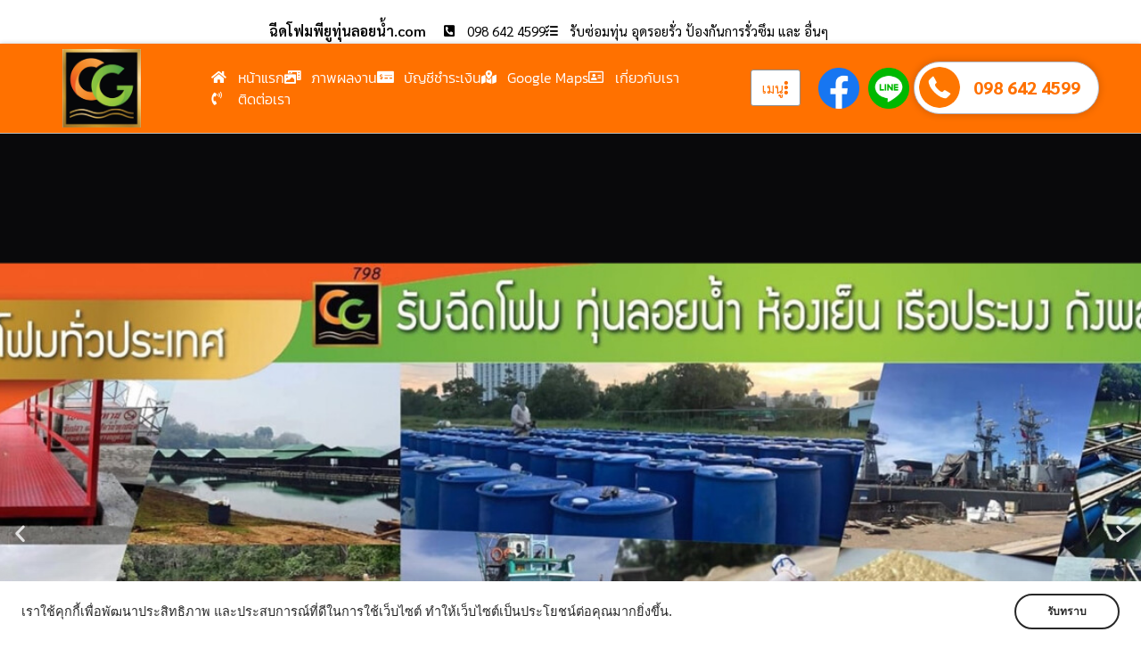

--- FILE ---
content_type: text/html; charset=UTF-8
request_url: https://www.xn--92cwjia1agqkc6a4g1c4ae4cp0n0eza8f.com/%E0%B8%A3%E0%B8%B1%E0%B8%9A%E0%B8%89%E0%B8%B5%E0%B8%94%E0%B8%9E%E0%B8%B5%E0%B8%A2%E0%B8%B9%E0%B9%82%E0%B8%9F%E0%B8%A1-%E0%B8%A3%E0%B8%B1%E0%B8%9A%E0%B8%89%E0%B8%B5%E0%B8%94%E0%B9%82%E0%B8%9F%E0%B8%A1%E0%B8%96%E0%B8%B1%E0%B8%87-200-%E0%B8%A5%E0%B8%B4%E0%B8%95%E0%B8%A3-%E0%B8%8A%E0%B8%B8%E0%B8%A1%E0%B8%9E%E0%B8%A3/
body_size: 28775
content:
<!DOCTYPE html>
<html lang="th" prefix="og: https://ogp.me/ns#">
<head>
	<meta charset="UTF-8">
	<meta name="viewport" content="width=device-width, initial-scale=1.0, viewport-fit=cover" />		<script>(function(html){html.className = html.className.replace(/\bno-js\b/,'js')})(document.documentElement);</script>
        <style id="wfc-base-style" type="text/css">
             .wfc-reset-menu-item-first-letter .navbar .nav>li>a:first-letter {font-size: inherit;}.format-icon:before {color: #5A5A5A;}article .format-icon.tc-hide-icon:before, .safari article.format-video .format-icon.tc-hide-icon:before, .chrome article.format-video .format-icon.tc-hide-icon:before, .safari article.format-image .format-icon.tc-hide-icon:before, .chrome article.format-image .format-icon.tc-hide-icon:before, .safari article.format-gallery .format-icon.tc-hide-icon:before, .safari article.attachment .format-icon.tc-hide-icon:before, .chrome article.format-gallery .format-icon.tc-hide-icon:before, .chrome article.attachment .format-icon.tc-hide-icon:before {content: none!important;}h2#tc-comment-title.tc-hide-icon:before {content: none!important;}.archive .archive-header h1.format-icon.tc-hide-icon:before {content: none!important;}.tc-sidebar h3.widget-title.tc-hide-icon:before {content: none!important;}.footer-widgets h3.widget-title.tc-hide-icon:before {content: none!important;}.tc-hide-icon i, i.tc-hide-icon {display: none !important;}.carousel-control {font-family: "Helvetica Neue", Helvetica, Arial, sans-serif;}.social-block a {font-size: 18px;}footer#footer .colophon .social-block a {font-size: 16px;}.social-block.widget_social a {font-size: 14px;}
        </style>
        	<style>img:is([sizes="auto" i], [sizes^="auto," i]) { contain-intrinsic-size: 3000px 1500px }</style>
	
<!-- Search Engine Optimization by Rank Math - https://rankmath.com/ -->
<title>รับฉีดพียูโฟม รับฉีดโฟมถัง 200 ลิตร ชุมพร บริการ รับฉีดพียูโฟม พ่นโฟม ฉีด PU Foam รับสเปรย์โฟม รับฉีดโฟมถัง 200 ลิตร</title>
<meta name="description" content="ฉีดโฟมพียูทุ่นลอยน้ำ.com รับฉีดพียูโฟม รับฉีดโฟมถัง 200 ลิตร ชุมพร บริการ รับฉีดโฟม พ่นโฟม ฉีด PU Foam รับฉีดพียูโฟม รับฉีดโฟมถัง 200 ลิตร รับฉีดโฟมทุ่นลอยน้ำ รับประกอบแพลอยน้ำ รับซ่อมทุ่นรั่วทุ่นแตก รับสเปรย์โฟม รับพ่นโฟมหลังคา รับพ่นโฟมกันความร้อน ราคาถูก"/>
<meta name="robots" content="follow, index, max-snippet:-1, max-video-preview:-1, max-image-preview:large"/>
<link rel="canonical" href="https://www.xn--92cwjia1agqkc6a4g1c4ae4cp0n0eza8f.com/%e0%b8%a3%e0%b8%b1%e0%b8%9a%e0%b8%89%e0%b8%b5%e0%b8%94%e0%b8%9e%e0%b8%b5%e0%b8%a2%e0%b8%b9%e0%b9%82%e0%b8%9f%e0%b8%a1-%e0%b8%a3%e0%b8%b1%e0%b8%9a%e0%b8%89%e0%b8%b5%e0%b8%94%e0%b9%82%e0%b8%9f%e0%b8%a1%e0%b8%96%e0%b8%b1%e0%b8%87-200-%e0%b8%a5%e0%b8%b4%e0%b8%95%e0%b8%a3-%e0%b8%8a%e0%b8%b8%e0%b8%a1%e0%b8%9e%e0%b8%a3/" />
<meta property="og:locale" content="th_TH" />
<meta property="og:type" content="article" />
<meta property="og:title" content="รับฉีดพียูโฟม รับฉีดโฟมถัง 200 ลิตร ชุมพร บริการ รับฉีดพียูโฟม พ่นโฟม ฉีด PU Foam รับสเปรย์โฟม รับฉีดโฟมถัง 200 ลิตร" />
<meta property="og:description" content="ฉีดโฟมพียูทุ่นลอยน้ำ.com รับฉีดพียูโฟม รับฉีดโฟมถัง 200 ลิตร ชุมพร บริการ รับฉีดโฟม พ่นโฟม ฉีด PU Foam รับฉีดพียูโฟม รับฉีดโฟมถัง 200 ลิตร รับฉีดโฟมทุ่นลอยน้ำ รับประกอบแพลอยน้ำ รับซ่อมทุ่นรั่วทุ่นแตก รับสเปรย์โฟม รับพ่นโฟมหลังคา รับพ่นโฟมกันความร้อน ราคาถูก" />
<meta property="og:url" content="https://www.xn--92cwjia1agqkc6a4g1c4ae4cp0n0eza8f.com/%e0%b8%a3%e0%b8%b1%e0%b8%9a%e0%b8%89%e0%b8%b5%e0%b8%94%e0%b8%9e%e0%b8%b5%e0%b8%a2%e0%b8%b9%e0%b9%82%e0%b8%9f%e0%b8%a1-%e0%b8%a3%e0%b8%b1%e0%b8%9a%e0%b8%89%e0%b8%b5%e0%b8%94%e0%b9%82%e0%b8%9f%e0%b8%a1%e0%b8%96%e0%b8%b1%e0%b8%87-200-%e0%b8%a5%e0%b8%b4%e0%b8%95%e0%b8%a3-%e0%b8%8a%e0%b8%b8%e0%b8%a1%e0%b8%9e%e0%b8%a3/" />
<meta property="og:site_name" content="ฉีดโฟมพียูทุ่นลอยน้ำ.com" />
<meta property="article:tag" content="ฉีดPUFoam" />
<meta property="article:tag" content="รับฉีดพียูโฟม" />
<meta property="article:tag" content="รับฉีดโฟมถัง200ลิตร" />
<meta property="article:tag" content="รับพ่นโฟม" />
<meta property="article:tag" content="รับสเปรย์โฟม" />
<meta property="article:section" content="บทความของเรา" />
<meta property="og:updated_time" content="2023-01-24T09:38:25+07:00" />
<meta property="og:image" content="https://www.xn--92cwjia1agqkc6a4g1c4ae4cp0n0eza8f.com/wp-content/uploads/2022/03/ฉีดโฟมพียูทุ่นลอยน้ำ.com-รับซ่อมทุ่น-อุดรอยรั่ว-ซ่อมแพสูบน้ำ-43.jpg" />
<meta property="og:image:secure_url" content="https://www.xn--92cwjia1agqkc6a4g1c4ae4cp0n0eza8f.com/wp-content/uploads/2022/03/ฉีดโฟมพียูทุ่นลอยน้ำ.com-รับซ่อมทุ่น-อุดรอยรั่ว-ซ่อมแพสูบน้ำ-43.jpg" />
<meta property="og:image:width" content="1067" />
<meta property="og:image:height" content="800" />
<meta property="og:image:alt" content="รับฉีดพียูโฟม รับฉีดโฟมถัง 200 ลิตร ชุมพร" />
<meta property="og:image:type" content="image/jpeg" />
<meta property="article:published_time" content="2023-01-24T09:38:24+07:00" />
<meta property="article:modified_time" content="2023-01-24T09:38:25+07:00" />
<meta name="twitter:card" content="summary_large_image" />
<meta name="twitter:title" content="รับฉีดพียูโฟม รับฉีดโฟมถัง 200 ลิตร ชุมพร บริการ รับฉีดพียูโฟม พ่นโฟม ฉีด PU Foam รับสเปรย์โฟม รับฉีดโฟมถัง 200 ลิตร" />
<meta name="twitter:description" content="ฉีดโฟมพียูทุ่นลอยน้ำ.com รับฉีดพียูโฟม รับฉีดโฟมถัง 200 ลิตร ชุมพร บริการ รับฉีดโฟม พ่นโฟม ฉีด PU Foam รับฉีดพียูโฟม รับฉีดโฟมถัง 200 ลิตร รับฉีดโฟมทุ่นลอยน้ำ รับประกอบแพลอยน้ำ รับซ่อมทุ่นรั่วทุ่นแตก รับสเปรย์โฟม รับพ่นโฟมหลังคา รับพ่นโฟมกันความร้อน ราคาถูก" />
<meta name="twitter:image" content="https://www.xn--92cwjia1agqkc6a4g1c4ae4cp0n0eza8f.com/wp-content/uploads/2022/03/ฉีดโฟมพียูทุ่นลอยน้ำ.com-รับซ่อมทุ่น-อุดรอยรั่ว-ซ่อมแพสูบน้ำ-43.jpg" />
<script type="application/ld+json" class="rank-math-schema">{"@context":"https://schema.org","@graph":[{"@type":"Organization","@id":"https://www.xn--92cwjia1agqkc6a4g1c4ae4cp0n0eza8f.com/#organization","name":"\u0e09\u0e35\u0e14\u0e42\u0e1f\u0e21\u0e1e\u0e35\u0e22\u0e39\u0e17\u0e38\u0e48\u0e19\u0e25\u0e2d\u0e22\u0e19\u0e49\u0e33.com","url":"https://www.xn--92cwjia1agqkc6a4g1c4ae4cp0n0eza8f.com","logo":{"@type":"ImageObject","@id":"https://www.xn--92cwjia1agqkc6a4g1c4ae4cp0n0eza8f.com/#logo","url":"https://www.xn--92cwjia1agqkc6a4g1c4ae4cp0n0eza8f.com/wp-content/uploads/2021/09/cropped-\u0e09\u0e35\u0e14\u0e42\u0e1f\u0e21\u0e1e\u0e35\u0e22\u0e39\u0e17\u0e38\u0e48\u0e19\u0e25\u0e2d\u0e22\u0e19\u0e49\u0e4d\u0e32-\u0e23\u0e31\u0e1a\u0e0b\u0e48\u0e2d\u0e21\u0e17\u0e38\u0e48\u0e19-\u0e2d\u0e38\u0e14\u0e23\u0e2d\u0e22\u0e23\u0e31\u0e48\u0e27-\u0e0b\u0e48\u0e2d\u0e21\u0e41\u0e1e\u0e2a\u0e39\u0e1a\u0e19\u0e49\u0e33-\u0e1b\u0e49\u0e2d\u0e07\u0e01\u0e31\u0e19\u0e01\u0e32\u0e23\u0e23\u0e31\u0e48\u0e27\u0e0b\u0e36\u0e21-1.jpg","contentUrl":"https://www.xn--92cwjia1agqkc6a4g1c4ae4cp0n0eza8f.com/wp-content/uploads/2021/09/cropped-\u0e09\u0e35\u0e14\u0e42\u0e1f\u0e21\u0e1e\u0e35\u0e22\u0e39\u0e17\u0e38\u0e48\u0e19\u0e25\u0e2d\u0e22\u0e19\u0e49\u0e4d\u0e32-\u0e23\u0e31\u0e1a\u0e0b\u0e48\u0e2d\u0e21\u0e17\u0e38\u0e48\u0e19-\u0e2d\u0e38\u0e14\u0e23\u0e2d\u0e22\u0e23\u0e31\u0e48\u0e27-\u0e0b\u0e48\u0e2d\u0e21\u0e41\u0e1e\u0e2a\u0e39\u0e1a\u0e19\u0e49\u0e33-\u0e1b\u0e49\u0e2d\u0e07\u0e01\u0e31\u0e19\u0e01\u0e32\u0e23\u0e23\u0e31\u0e48\u0e27\u0e0b\u0e36\u0e21-1.jpg","caption":"\u0e09\u0e35\u0e14\u0e42\u0e1f\u0e21\u0e1e\u0e35\u0e22\u0e39\u0e17\u0e38\u0e48\u0e19\u0e25\u0e2d\u0e22\u0e19\u0e49\u0e33.com","inLanguage":"th","width":"512","height":"512"}},{"@type":"WebSite","@id":"https://www.xn--92cwjia1agqkc6a4g1c4ae4cp0n0eza8f.com/#website","url":"https://www.xn--92cwjia1agqkc6a4g1c4ae4cp0n0eza8f.com","name":"\u0e09\u0e35\u0e14\u0e42\u0e1f\u0e21\u0e1e\u0e35\u0e22\u0e39\u0e17\u0e38\u0e48\u0e19\u0e25\u0e2d\u0e22\u0e19\u0e49\u0e33.com","publisher":{"@id":"https://www.xn--92cwjia1agqkc6a4g1c4ae4cp0n0eza8f.com/#organization"},"inLanguage":"th"},{"@type":"ImageObject","@id":"https://www.xn--92cwjia1agqkc6a4g1c4ae4cp0n0eza8f.com/wp-content/uploads/2022/03/\u0e09\u0e35\u0e14\u0e42\u0e1f\u0e21\u0e1e\u0e35\u0e22\u0e39\u0e17\u0e38\u0e48\u0e19\u0e25\u0e2d\u0e22\u0e19\u0e49\u0e33.com-\u0e23\u0e31\u0e1a\u0e0b\u0e48\u0e2d\u0e21\u0e17\u0e38\u0e48\u0e19-\u0e2d\u0e38\u0e14\u0e23\u0e2d\u0e22\u0e23\u0e31\u0e48\u0e27-\u0e0b\u0e48\u0e2d\u0e21\u0e41\u0e1e\u0e2a\u0e39\u0e1a\u0e19\u0e49\u0e33-43.jpg","url":"https://www.xn--92cwjia1agqkc6a4g1c4ae4cp0n0eza8f.com/wp-content/uploads/2022/03/\u0e09\u0e35\u0e14\u0e42\u0e1f\u0e21\u0e1e\u0e35\u0e22\u0e39\u0e17\u0e38\u0e48\u0e19\u0e25\u0e2d\u0e22\u0e19\u0e49\u0e33.com-\u0e23\u0e31\u0e1a\u0e0b\u0e48\u0e2d\u0e21\u0e17\u0e38\u0e48\u0e19-\u0e2d\u0e38\u0e14\u0e23\u0e2d\u0e22\u0e23\u0e31\u0e48\u0e27-\u0e0b\u0e48\u0e2d\u0e21\u0e41\u0e1e\u0e2a\u0e39\u0e1a\u0e19\u0e49\u0e33-43.jpg","width":"1067","height":"800","inLanguage":"th"},{"@type":"WebPage","@id":"https://www.xn--92cwjia1agqkc6a4g1c4ae4cp0n0eza8f.com/%e0%b8%a3%e0%b8%b1%e0%b8%9a%e0%b8%89%e0%b8%b5%e0%b8%94%e0%b8%9e%e0%b8%b5%e0%b8%a2%e0%b8%b9%e0%b9%82%e0%b8%9f%e0%b8%a1-%e0%b8%a3%e0%b8%b1%e0%b8%9a%e0%b8%89%e0%b8%b5%e0%b8%94%e0%b9%82%e0%b8%9f%e0%b8%a1%e0%b8%96%e0%b8%b1%e0%b8%87-200-%e0%b8%a5%e0%b8%b4%e0%b8%95%e0%b8%a3-%e0%b8%8a%e0%b8%b8%e0%b8%a1%e0%b8%9e%e0%b8%a3/#webpage","url":"https://www.xn--92cwjia1agqkc6a4g1c4ae4cp0n0eza8f.com/%e0%b8%a3%e0%b8%b1%e0%b8%9a%e0%b8%89%e0%b8%b5%e0%b8%94%e0%b8%9e%e0%b8%b5%e0%b8%a2%e0%b8%b9%e0%b9%82%e0%b8%9f%e0%b8%a1-%e0%b8%a3%e0%b8%b1%e0%b8%9a%e0%b8%89%e0%b8%b5%e0%b8%94%e0%b9%82%e0%b8%9f%e0%b8%a1%e0%b8%96%e0%b8%b1%e0%b8%87-200-%e0%b8%a5%e0%b8%b4%e0%b8%95%e0%b8%a3-%e0%b8%8a%e0%b8%b8%e0%b8%a1%e0%b8%9e%e0%b8%a3/","name":"\u0e23\u0e31\u0e1a\u0e09\u0e35\u0e14\u0e1e\u0e35\u0e22\u0e39\u0e42\u0e1f\u0e21 \u0e23\u0e31\u0e1a\u0e09\u0e35\u0e14\u0e42\u0e1f\u0e21\u0e16\u0e31\u0e07 200 \u0e25\u0e34\u0e15\u0e23 \u0e0a\u0e38\u0e21\u0e1e\u0e23 \u0e1a\u0e23\u0e34\u0e01\u0e32\u0e23 \u0e23\u0e31\u0e1a\u0e09\u0e35\u0e14\u0e1e\u0e35\u0e22\u0e39\u0e42\u0e1f\u0e21 \u0e1e\u0e48\u0e19\u0e42\u0e1f\u0e21 \u0e09\u0e35\u0e14 PU Foam \u0e23\u0e31\u0e1a\u0e2a\u0e40\u0e1b\u0e23\u0e22\u0e4c\u0e42\u0e1f\u0e21 \u0e23\u0e31\u0e1a\u0e09\u0e35\u0e14\u0e42\u0e1f\u0e21\u0e16\u0e31\u0e07 200 \u0e25\u0e34\u0e15\u0e23","datePublished":"2023-01-24T09:38:24+07:00","dateModified":"2023-01-24T09:38:25+07:00","isPartOf":{"@id":"https://www.xn--92cwjia1agqkc6a4g1c4ae4cp0n0eza8f.com/#website"},"primaryImageOfPage":{"@id":"https://www.xn--92cwjia1agqkc6a4g1c4ae4cp0n0eza8f.com/wp-content/uploads/2022/03/\u0e09\u0e35\u0e14\u0e42\u0e1f\u0e21\u0e1e\u0e35\u0e22\u0e39\u0e17\u0e38\u0e48\u0e19\u0e25\u0e2d\u0e22\u0e19\u0e49\u0e33.com-\u0e23\u0e31\u0e1a\u0e0b\u0e48\u0e2d\u0e21\u0e17\u0e38\u0e48\u0e19-\u0e2d\u0e38\u0e14\u0e23\u0e2d\u0e22\u0e23\u0e31\u0e48\u0e27-\u0e0b\u0e48\u0e2d\u0e21\u0e41\u0e1e\u0e2a\u0e39\u0e1a\u0e19\u0e49\u0e33-43.jpg"},"inLanguage":"th"},{"@type":"Person","@id":"https://www.xn--92cwjia1agqkc6a4g1c4ae4cp0n0eza8f.com/author/rod/","name":"rod","url":"https://www.xn--92cwjia1agqkc6a4g1c4ae4cp0n0eza8f.com/author/rod/","image":{"@type":"ImageObject","@id":"https://secure.gravatar.com/avatar/7b3b3001d8c94da6fe9fe95cb32f1b9c1e10ce5744f0a4d59eefd1886240488f?s=96&amp;d=mm&amp;r=g","url":"https://secure.gravatar.com/avatar/7b3b3001d8c94da6fe9fe95cb32f1b9c1e10ce5744f0a4d59eefd1886240488f?s=96&amp;d=mm&amp;r=g","caption":"rod","inLanguage":"th"},"worksFor":{"@id":"https://www.xn--92cwjia1agqkc6a4g1c4ae4cp0n0eza8f.com/#organization"}},{"@type":"BlogPosting","headline":"\u0e23\u0e31\u0e1a\u0e09\u0e35\u0e14\u0e1e\u0e35\u0e22\u0e39\u0e42\u0e1f\u0e21 \u0e23\u0e31\u0e1a\u0e09\u0e35\u0e14\u0e42\u0e1f\u0e21\u0e16\u0e31\u0e07 200 \u0e25\u0e34\u0e15\u0e23 \u0e0a\u0e38\u0e21\u0e1e\u0e23 \u0e1a\u0e23\u0e34\u0e01\u0e32\u0e23 \u0e23\u0e31\u0e1a\u0e09\u0e35\u0e14\u0e1e\u0e35\u0e22\u0e39\u0e42\u0e1f\u0e21 \u0e1e\u0e48\u0e19\u0e42\u0e1f\u0e21 \u0e09\u0e35\u0e14 PU Foam \u0e23\u0e31\u0e1a\u0e2a\u0e40\u0e1b\u0e23\u0e22\u0e4c\u0e42\u0e1f\u0e21 \u0e23\u0e31\u0e1a\u0e09\u0e35\u0e14\u0e42\u0e1f\u0e21\u0e16\u0e31\u0e07","keywords":"\u0e23\u0e31\u0e1a\u0e09\u0e35\u0e14\u0e1e\u0e35\u0e22\u0e39\u0e42\u0e1f\u0e21 \u0e23\u0e31\u0e1a\u0e09\u0e35\u0e14\u0e42\u0e1f\u0e21\u0e16\u0e31\u0e07 200 \u0e25\u0e34\u0e15\u0e23 \u0e0a\u0e38\u0e21\u0e1e\u0e23","datePublished":"2023-01-24T09:38:24+07:00","dateModified":"2023-01-24T09:38:25+07:00","author":{"@id":"https://www.xn--92cwjia1agqkc6a4g1c4ae4cp0n0eza8f.com/author/rod/","name":"rod"},"publisher":{"@id":"https://www.xn--92cwjia1agqkc6a4g1c4ae4cp0n0eza8f.com/#organization"},"description":"\u0e09\u0e35\u0e14\u0e42\u0e1f\u0e21\u0e1e\u0e35\u0e22\u0e39\u0e17\u0e38\u0e48\u0e19\u0e25\u0e2d\u0e22\u0e19\u0e49\u0e33.com \u0e23\u0e31\u0e1a\u0e09\u0e35\u0e14\u0e1e\u0e35\u0e22\u0e39\u0e42\u0e1f\u0e21 \u0e23\u0e31\u0e1a\u0e09\u0e35\u0e14\u0e42\u0e1f\u0e21\u0e16\u0e31\u0e07 200 \u0e25\u0e34\u0e15\u0e23 \u0e0a\u0e38\u0e21\u0e1e\u0e23 \u0e1a\u0e23\u0e34\u0e01\u0e32\u0e23 \u0e23\u0e31\u0e1a\u0e09\u0e35\u0e14\u0e42\u0e1f\u0e21 \u0e1e\u0e48\u0e19\u0e42\u0e1f\u0e21 \u0e09\u0e35\u0e14 PU Foam \u0e23\u0e31\u0e1a\u0e09\u0e35\u0e14\u0e1e\u0e35\u0e22\u0e39\u0e42\u0e1f\u0e21 \u0e23\u0e31\u0e1a\u0e09\u0e35\u0e14\u0e42\u0e1f\u0e21\u0e16\u0e31\u0e07 200 \u0e25\u0e34\u0e15\u0e23 \u0e23\u0e31\u0e1a\u0e09\u0e35\u0e14\u0e42\u0e1f\u0e21\u0e17\u0e38\u0e48\u0e19\u0e25\u0e2d\u0e22\u0e19\u0e49\u0e33 \u0e23\u0e31\u0e1a\u0e1b\u0e23\u0e30\u0e01\u0e2d\u0e1a\u0e41\u0e1e\u0e25\u0e2d\u0e22\u0e19\u0e49\u0e33 \u0e23\u0e31\u0e1a\u0e0b\u0e48\u0e2d\u0e21\u0e17\u0e38\u0e48\u0e19\u0e23\u0e31\u0e48\u0e27\u0e17\u0e38\u0e48\u0e19\u0e41\u0e15\u0e01 \u0e23\u0e31\u0e1a\u0e2a\u0e40\u0e1b\u0e23\u0e22\u0e4c\u0e42\u0e1f\u0e21 \u0e23\u0e31\u0e1a\u0e1e\u0e48\u0e19\u0e42\u0e1f\u0e21\u0e2b\u0e25\u0e31\u0e07\u0e04\u0e32 \u0e23\u0e31\u0e1a\u0e1e\u0e48\u0e19\u0e42\u0e1f\u0e21\u0e01\u0e31\u0e19\u0e04\u0e27\u0e32\u0e21\u0e23\u0e49\u0e2d\u0e19 \u0e23\u0e32\u0e04\u0e32\u0e16\u0e39\u0e01","name":"\u0e23\u0e31\u0e1a\u0e09\u0e35\u0e14\u0e1e\u0e35\u0e22\u0e39\u0e42\u0e1f\u0e21 \u0e23\u0e31\u0e1a\u0e09\u0e35\u0e14\u0e42\u0e1f\u0e21\u0e16\u0e31\u0e07 200 \u0e25\u0e34\u0e15\u0e23 \u0e0a\u0e38\u0e21\u0e1e\u0e23 \u0e1a\u0e23\u0e34\u0e01\u0e32\u0e23 \u0e23\u0e31\u0e1a\u0e09\u0e35\u0e14\u0e1e\u0e35\u0e22\u0e39\u0e42\u0e1f\u0e21 \u0e1e\u0e48\u0e19\u0e42\u0e1f\u0e21 \u0e09\u0e35\u0e14 PU Foam \u0e23\u0e31\u0e1a\u0e2a\u0e40\u0e1b\u0e23\u0e22\u0e4c\u0e42\u0e1f\u0e21 \u0e23\u0e31\u0e1a\u0e09\u0e35\u0e14\u0e42\u0e1f\u0e21\u0e16\u0e31\u0e07","@id":"https://www.xn--92cwjia1agqkc6a4g1c4ae4cp0n0eza8f.com/%e0%b8%a3%e0%b8%b1%e0%b8%9a%e0%b8%89%e0%b8%b5%e0%b8%94%e0%b8%9e%e0%b8%b5%e0%b8%a2%e0%b8%b9%e0%b9%82%e0%b8%9f%e0%b8%a1-%e0%b8%a3%e0%b8%b1%e0%b8%9a%e0%b8%89%e0%b8%b5%e0%b8%94%e0%b9%82%e0%b8%9f%e0%b8%a1%e0%b8%96%e0%b8%b1%e0%b8%87-200-%e0%b8%a5%e0%b8%b4%e0%b8%95%e0%b8%a3-%e0%b8%8a%e0%b8%b8%e0%b8%a1%e0%b8%9e%e0%b8%a3/#richSnippet","isPartOf":{"@id":"https://www.xn--92cwjia1agqkc6a4g1c4ae4cp0n0eza8f.com/%e0%b8%a3%e0%b8%b1%e0%b8%9a%e0%b8%89%e0%b8%b5%e0%b8%94%e0%b8%9e%e0%b8%b5%e0%b8%a2%e0%b8%b9%e0%b9%82%e0%b8%9f%e0%b8%a1-%e0%b8%a3%e0%b8%b1%e0%b8%9a%e0%b8%89%e0%b8%b5%e0%b8%94%e0%b9%82%e0%b8%9f%e0%b8%a1%e0%b8%96%e0%b8%b1%e0%b8%87-200-%e0%b8%a5%e0%b8%b4%e0%b8%95%e0%b8%a3-%e0%b8%8a%e0%b8%b8%e0%b8%a1%e0%b8%9e%e0%b8%a3/#webpage"},"image":{"@id":"https://www.xn--92cwjia1agqkc6a4g1c4ae4cp0n0eza8f.com/wp-content/uploads/2022/03/\u0e09\u0e35\u0e14\u0e42\u0e1f\u0e21\u0e1e\u0e35\u0e22\u0e39\u0e17\u0e38\u0e48\u0e19\u0e25\u0e2d\u0e22\u0e19\u0e49\u0e33.com-\u0e23\u0e31\u0e1a\u0e0b\u0e48\u0e2d\u0e21\u0e17\u0e38\u0e48\u0e19-\u0e2d\u0e38\u0e14\u0e23\u0e2d\u0e22\u0e23\u0e31\u0e48\u0e27-\u0e0b\u0e48\u0e2d\u0e21\u0e41\u0e1e\u0e2a\u0e39\u0e1a\u0e19\u0e49\u0e33-43.jpg"},"inLanguage":"th","mainEntityOfPage":{"@id":"https://www.xn--92cwjia1agqkc6a4g1c4ae4cp0n0eza8f.com/%e0%b8%a3%e0%b8%b1%e0%b8%9a%e0%b8%89%e0%b8%b5%e0%b8%94%e0%b8%9e%e0%b8%b5%e0%b8%a2%e0%b8%b9%e0%b9%82%e0%b8%9f%e0%b8%a1-%e0%b8%a3%e0%b8%b1%e0%b8%9a%e0%b8%89%e0%b8%b5%e0%b8%94%e0%b9%82%e0%b8%9f%e0%b8%a1%e0%b8%96%e0%b8%b1%e0%b8%87-200-%e0%b8%a5%e0%b8%b4%e0%b8%95%e0%b8%a3-%e0%b8%8a%e0%b8%b8%e0%b8%a1%e0%b8%9e%e0%b8%a3/#webpage"}}]}</script>
<!-- /Rank Math WordPress SEO plugin -->

<link rel='dns-prefetch' href='//translate.google.com' />
<link rel="alternate" type="application/rss+xml" title="ฉีดโฟมพียูทุ่นลอยน้ำ.com &raquo; ฟีด" href="https://www.xn--92cwjia1agqkc6a4g1c4ae4cp0n0eza8f.com/feed/" />
<link rel="alternate" type="application/rss+xml" title="ฉีดโฟมพียูทุ่นลอยน้ำ.com &raquo; ฟีดความเห็น" href="https://www.xn--92cwjia1agqkc6a4g1c4ae4cp0n0eza8f.com/comments/feed/" />
<link rel="alternate" type="application/rss+xml" title="ฉีดโฟมพียูทุ่นลอยน้ำ.com &raquo; รับฉีดพียูโฟม รับฉีดโฟมถัง 200 ลิตร ชุมพร  บริการ รับฉีดพียูโฟม พ่นโฟม ฉีด PU Foam รับสเปรย์โฟม รับฉีดโฟมถัง 200 ลิตร ฟีดความเห็น" href="https://www.xn--92cwjia1agqkc6a4g1c4ae4cp0n0eza8f.com/%e0%b8%a3%e0%b8%b1%e0%b8%9a%e0%b8%89%e0%b8%b5%e0%b8%94%e0%b8%9e%e0%b8%b5%e0%b8%a2%e0%b8%b9%e0%b9%82%e0%b8%9f%e0%b8%a1-%e0%b8%a3%e0%b8%b1%e0%b8%9a%e0%b8%89%e0%b8%b5%e0%b8%94%e0%b9%82%e0%b8%9f%e0%b8%a1%e0%b8%96%e0%b8%b1%e0%b8%87-200-%e0%b8%a5%e0%b8%b4%e0%b8%95%e0%b8%a3-%e0%b8%8a%e0%b8%b8%e0%b8%a1%e0%b8%9e%e0%b8%a3/feed/" />
<script type="text/javascript">
/* <![CDATA[ */
window._wpemojiSettings = {"baseUrl":"https:\/\/s.w.org\/images\/core\/emoji\/16.0.1\/72x72\/","ext":".png","svgUrl":"https:\/\/s.w.org\/images\/core\/emoji\/16.0.1\/svg\/","svgExt":".svg","source":{"concatemoji":"https:\/\/www.xn--92cwjia1agqkc6a4g1c4ae4cp0n0eza8f.com\/wp-includes\/js\/wp-emoji-release.min.js?ver=6.8.3"}};
/*! This file is auto-generated */
!function(s,n){var o,i,e;function c(e){try{var t={supportTests:e,timestamp:(new Date).valueOf()};sessionStorage.setItem(o,JSON.stringify(t))}catch(e){}}function p(e,t,n){e.clearRect(0,0,e.canvas.width,e.canvas.height),e.fillText(t,0,0);var t=new Uint32Array(e.getImageData(0,0,e.canvas.width,e.canvas.height).data),a=(e.clearRect(0,0,e.canvas.width,e.canvas.height),e.fillText(n,0,0),new Uint32Array(e.getImageData(0,0,e.canvas.width,e.canvas.height).data));return t.every(function(e,t){return e===a[t]})}function u(e,t){e.clearRect(0,0,e.canvas.width,e.canvas.height),e.fillText(t,0,0);for(var n=e.getImageData(16,16,1,1),a=0;a<n.data.length;a++)if(0!==n.data[a])return!1;return!0}function f(e,t,n,a){switch(t){case"flag":return n(e,"\ud83c\udff3\ufe0f\u200d\u26a7\ufe0f","\ud83c\udff3\ufe0f\u200b\u26a7\ufe0f")?!1:!n(e,"\ud83c\udde8\ud83c\uddf6","\ud83c\udde8\u200b\ud83c\uddf6")&&!n(e,"\ud83c\udff4\udb40\udc67\udb40\udc62\udb40\udc65\udb40\udc6e\udb40\udc67\udb40\udc7f","\ud83c\udff4\u200b\udb40\udc67\u200b\udb40\udc62\u200b\udb40\udc65\u200b\udb40\udc6e\u200b\udb40\udc67\u200b\udb40\udc7f");case"emoji":return!a(e,"\ud83e\udedf")}return!1}function g(e,t,n,a){var r="undefined"!=typeof WorkerGlobalScope&&self instanceof WorkerGlobalScope?new OffscreenCanvas(300,150):s.createElement("canvas"),o=r.getContext("2d",{willReadFrequently:!0}),i=(o.textBaseline="top",o.font="600 32px Arial",{});return e.forEach(function(e){i[e]=t(o,e,n,a)}),i}function t(e){var t=s.createElement("script");t.src=e,t.defer=!0,s.head.appendChild(t)}"undefined"!=typeof Promise&&(o="wpEmojiSettingsSupports",i=["flag","emoji"],n.supports={everything:!0,everythingExceptFlag:!0},e=new Promise(function(e){s.addEventListener("DOMContentLoaded",e,{once:!0})}),new Promise(function(t){var n=function(){try{var e=JSON.parse(sessionStorage.getItem(o));if("object"==typeof e&&"number"==typeof e.timestamp&&(new Date).valueOf()<e.timestamp+604800&&"object"==typeof e.supportTests)return e.supportTests}catch(e){}return null}();if(!n){if("undefined"!=typeof Worker&&"undefined"!=typeof OffscreenCanvas&&"undefined"!=typeof URL&&URL.createObjectURL&&"undefined"!=typeof Blob)try{var e="postMessage("+g.toString()+"("+[JSON.stringify(i),f.toString(),p.toString(),u.toString()].join(",")+"));",a=new Blob([e],{type:"text/javascript"}),r=new Worker(URL.createObjectURL(a),{name:"wpTestEmojiSupports"});return void(r.onmessage=function(e){c(n=e.data),r.terminate(),t(n)})}catch(e){}c(n=g(i,f,p,u))}t(n)}).then(function(e){for(var t in e)n.supports[t]=e[t],n.supports.everything=n.supports.everything&&n.supports[t],"flag"!==t&&(n.supports.everythingExceptFlag=n.supports.everythingExceptFlag&&n.supports[t]);n.supports.everythingExceptFlag=n.supports.everythingExceptFlag&&!n.supports.flag,n.DOMReady=!1,n.readyCallback=function(){n.DOMReady=!0}}).then(function(){return e}).then(function(){var e;n.supports.everything||(n.readyCallback(),(e=n.source||{}).concatemoji?t(e.concatemoji):e.wpemoji&&e.twemoji&&(t(e.twemoji),t(e.wpemoji)))}))}((window,document),window._wpemojiSettings);
/* ]]> */
</script>
<link rel='stylesheet' id='dashicons-css' href='https://www.xn--92cwjia1agqkc6a4g1c4ae4cp0n0eza8f.com/wp-includes/css/dashicons.min.css?ver=6.8.3' type='text/css' media='all' />
<link rel='stylesheet' id='post-views-counter-frontend-css' href='https://www.xn--92cwjia1agqkc6a4g1c4ae4cp0n0eza8f.com/wp-content/plugins/post-views-counter/css/frontend.css?ver=1.7.3' type='text/css' media='all' />
<style id='wp-emoji-styles-inline-css' type='text/css'>

	img.wp-smiley, img.emoji {
		display: inline !important;
		border: none !important;
		box-shadow: none !important;
		height: 1em !important;
		width: 1em !important;
		margin: 0 0.07em !important;
		vertical-align: -0.1em !important;
		background: none !important;
		padding: 0 !important;
	}
</style>
<link rel='stylesheet' id='wp-block-library-css' href='https://www.xn--92cwjia1agqkc6a4g1c4ae4cp0n0eza8f.com/wp-includes/css/dist/block-library/style.min.css?ver=6.8.3' type='text/css' media='all' />
<style id='classic-theme-styles-inline-css' type='text/css'>
/*! This file is auto-generated */
.wp-block-button__link{color:#fff;background-color:#32373c;border-radius:9999px;box-shadow:none;text-decoration:none;padding:calc(.667em + 2px) calc(1.333em + 2px);font-size:1.125em}.wp-block-file__button{background:#32373c;color:#fff;text-decoration:none}
</style>
<style id='global-styles-inline-css' type='text/css'>
:root{--wp--preset--aspect-ratio--square: 1;--wp--preset--aspect-ratio--4-3: 4/3;--wp--preset--aspect-ratio--3-4: 3/4;--wp--preset--aspect-ratio--3-2: 3/2;--wp--preset--aspect-ratio--2-3: 2/3;--wp--preset--aspect-ratio--16-9: 16/9;--wp--preset--aspect-ratio--9-16: 9/16;--wp--preset--color--black: #000000;--wp--preset--color--cyan-bluish-gray: #abb8c3;--wp--preset--color--white: #ffffff;--wp--preset--color--pale-pink: #f78da7;--wp--preset--color--vivid-red: #cf2e2e;--wp--preset--color--luminous-vivid-orange: #ff6900;--wp--preset--color--luminous-vivid-amber: #fcb900;--wp--preset--color--light-green-cyan: #7bdcb5;--wp--preset--color--vivid-green-cyan: #00d084;--wp--preset--color--pale-cyan-blue: #8ed1fc;--wp--preset--color--vivid-cyan-blue: #0693e3;--wp--preset--color--vivid-purple: #9b51e0;--wp--preset--gradient--vivid-cyan-blue-to-vivid-purple: linear-gradient(135deg,rgba(6,147,227,1) 0%,rgb(155,81,224) 100%);--wp--preset--gradient--light-green-cyan-to-vivid-green-cyan: linear-gradient(135deg,rgb(122,220,180) 0%,rgb(0,208,130) 100%);--wp--preset--gradient--luminous-vivid-amber-to-luminous-vivid-orange: linear-gradient(135deg,rgba(252,185,0,1) 0%,rgba(255,105,0,1) 100%);--wp--preset--gradient--luminous-vivid-orange-to-vivid-red: linear-gradient(135deg,rgba(255,105,0,1) 0%,rgb(207,46,46) 100%);--wp--preset--gradient--very-light-gray-to-cyan-bluish-gray: linear-gradient(135deg,rgb(238,238,238) 0%,rgb(169,184,195) 100%);--wp--preset--gradient--cool-to-warm-spectrum: linear-gradient(135deg,rgb(74,234,220) 0%,rgb(151,120,209) 20%,rgb(207,42,186) 40%,rgb(238,44,130) 60%,rgb(251,105,98) 80%,rgb(254,248,76) 100%);--wp--preset--gradient--blush-light-purple: linear-gradient(135deg,rgb(255,206,236) 0%,rgb(152,150,240) 100%);--wp--preset--gradient--blush-bordeaux: linear-gradient(135deg,rgb(254,205,165) 0%,rgb(254,45,45) 50%,rgb(107,0,62) 100%);--wp--preset--gradient--luminous-dusk: linear-gradient(135deg,rgb(255,203,112) 0%,rgb(199,81,192) 50%,rgb(65,88,208) 100%);--wp--preset--gradient--pale-ocean: linear-gradient(135deg,rgb(255,245,203) 0%,rgb(182,227,212) 50%,rgb(51,167,181) 100%);--wp--preset--gradient--electric-grass: linear-gradient(135deg,rgb(202,248,128) 0%,rgb(113,206,126) 100%);--wp--preset--gradient--midnight: linear-gradient(135deg,rgb(2,3,129) 0%,rgb(40,116,252) 100%);--wp--preset--font-size--small: 13px;--wp--preset--font-size--medium: 20px;--wp--preset--font-size--large: 36px;--wp--preset--font-size--x-large: 42px;--wp--preset--spacing--20: 0.44rem;--wp--preset--spacing--30: 0.67rem;--wp--preset--spacing--40: 1rem;--wp--preset--spacing--50: 1.5rem;--wp--preset--spacing--60: 2.25rem;--wp--preset--spacing--70: 3.38rem;--wp--preset--spacing--80: 5.06rem;--wp--preset--shadow--natural: 6px 6px 9px rgba(0, 0, 0, 0.2);--wp--preset--shadow--deep: 12px 12px 50px rgba(0, 0, 0, 0.4);--wp--preset--shadow--sharp: 6px 6px 0px rgba(0, 0, 0, 0.2);--wp--preset--shadow--outlined: 6px 6px 0px -3px rgba(255, 255, 255, 1), 6px 6px rgba(0, 0, 0, 1);--wp--preset--shadow--crisp: 6px 6px 0px rgba(0, 0, 0, 1);}:where(.is-layout-flex){gap: 0.5em;}:where(.is-layout-grid){gap: 0.5em;}body .is-layout-flex{display: flex;}.is-layout-flex{flex-wrap: wrap;align-items: center;}.is-layout-flex > :is(*, div){margin: 0;}body .is-layout-grid{display: grid;}.is-layout-grid > :is(*, div){margin: 0;}:where(.wp-block-columns.is-layout-flex){gap: 2em;}:where(.wp-block-columns.is-layout-grid){gap: 2em;}:where(.wp-block-post-template.is-layout-flex){gap: 1.25em;}:where(.wp-block-post-template.is-layout-grid){gap: 1.25em;}.has-black-color{color: var(--wp--preset--color--black) !important;}.has-cyan-bluish-gray-color{color: var(--wp--preset--color--cyan-bluish-gray) !important;}.has-white-color{color: var(--wp--preset--color--white) !important;}.has-pale-pink-color{color: var(--wp--preset--color--pale-pink) !important;}.has-vivid-red-color{color: var(--wp--preset--color--vivid-red) !important;}.has-luminous-vivid-orange-color{color: var(--wp--preset--color--luminous-vivid-orange) !important;}.has-luminous-vivid-amber-color{color: var(--wp--preset--color--luminous-vivid-amber) !important;}.has-light-green-cyan-color{color: var(--wp--preset--color--light-green-cyan) !important;}.has-vivid-green-cyan-color{color: var(--wp--preset--color--vivid-green-cyan) !important;}.has-pale-cyan-blue-color{color: var(--wp--preset--color--pale-cyan-blue) !important;}.has-vivid-cyan-blue-color{color: var(--wp--preset--color--vivid-cyan-blue) !important;}.has-vivid-purple-color{color: var(--wp--preset--color--vivid-purple) !important;}.has-black-background-color{background-color: var(--wp--preset--color--black) !important;}.has-cyan-bluish-gray-background-color{background-color: var(--wp--preset--color--cyan-bluish-gray) !important;}.has-white-background-color{background-color: var(--wp--preset--color--white) !important;}.has-pale-pink-background-color{background-color: var(--wp--preset--color--pale-pink) !important;}.has-vivid-red-background-color{background-color: var(--wp--preset--color--vivid-red) !important;}.has-luminous-vivid-orange-background-color{background-color: var(--wp--preset--color--luminous-vivid-orange) !important;}.has-luminous-vivid-amber-background-color{background-color: var(--wp--preset--color--luminous-vivid-amber) !important;}.has-light-green-cyan-background-color{background-color: var(--wp--preset--color--light-green-cyan) !important;}.has-vivid-green-cyan-background-color{background-color: var(--wp--preset--color--vivid-green-cyan) !important;}.has-pale-cyan-blue-background-color{background-color: var(--wp--preset--color--pale-cyan-blue) !important;}.has-vivid-cyan-blue-background-color{background-color: var(--wp--preset--color--vivid-cyan-blue) !important;}.has-vivid-purple-background-color{background-color: var(--wp--preset--color--vivid-purple) !important;}.has-black-border-color{border-color: var(--wp--preset--color--black) !important;}.has-cyan-bluish-gray-border-color{border-color: var(--wp--preset--color--cyan-bluish-gray) !important;}.has-white-border-color{border-color: var(--wp--preset--color--white) !important;}.has-pale-pink-border-color{border-color: var(--wp--preset--color--pale-pink) !important;}.has-vivid-red-border-color{border-color: var(--wp--preset--color--vivid-red) !important;}.has-luminous-vivid-orange-border-color{border-color: var(--wp--preset--color--luminous-vivid-orange) !important;}.has-luminous-vivid-amber-border-color{border-color: var(--wp--preset--color--luminous-vivid-amber) !important;}.has-light-green-cyan-border-color{border-color: var(--wp--preset--color--light-green-cyan) !important;}.has-vivid-green-cyan-border-color{border-color: var(--wp--preset--color--vivid-green-cyan) !important;}.has-pale-cyan-blue-border-color{border-color: var(--wp--preset--color--pale-cyan-blue) !important;}.has-vivid-cyan-blue-border-color{border-color: var(--wp--preset--color--vivid-cyan-blue) !important;}.has-vivid-purple-border-color{border-color: var(--wp--preset--color--vivid-purple) !important;}.has-vivid-cyan-blue-to-vivid-purple-gradient-background{background: var(--wp--preset--gradient--vivid-cyan-blue-to-vivid-purple) !important;}.has-light-green-cyan-to-vivid-green-cyan-gradient-background{background: var(--wp--preset--gradient--light-green-cyan-to-vivid-green-cyan) !important;}.has-luminous-vivid-amber-to-luminous-vivid-orange-gradient-background{background: var(--wp--preset--gradient--luminous-vivid-amber-to-luminous-vivid-orange) !important;}.has-luminous-vivid-orange-to-vivid-red-gradient-background{background: var(--wp--preset--gradient--luminous-vivid-orange-to-vivid-red) !important;}.has-very-light-gray-to-cyan-bluish-gray-gradient-background{background: var(--wp--preset--gradient--very-light-gray-to-cyan-bluish-gray) !important;}.has-cool-to-warm-spectrum-gradient-background{background: var(--wp--preset--gradient--cool-to-warm-spectrum) !important;}.has-blush-light-purple-gradient-background{background: var(--wp--preset--gradient--blush-light-purple) !important;}.has-blush-bordeaux-gradient-background{background: var(--wp--preset--gradient--blush-bordeaux) !important;}.has-luminous-dusk-gradient-background{background: var(--wp--preset--gradient--luminous-dusk) !important;}.has-pale-ocean-gradient-background{background: var(--wp--preset--gradient--pale-ocean) !important;}.has-electric-grass-gradient-background{background: var(--wp--preset--gradient--electric-grass) !important;}.has-midnight-gradient-background{background: var(--wp--preset--gradient--midnight) !important;}.has-small-font-size{font-size: var(--wp--preset--font-size--small) !important;}.has-medium-font-size{font-size: var(--wp--preset--font-size--medium) !important;}.has-large-font-size{font-size: var(--wp--preset--font-size--large) !important;}.has-x-large-font-size{font-size: var(--wp--preset--font-size--x-large) !important;}
:where(.wp-block-post-template.is-layout-flex){gap: 1.25em;}:where(.wp-block-post-template.is-layout-grid){gap: 1.25em;}
:where(.wp-block-columns.is-layout-flex){gap: 2em;}:where(.wp-block-columns.is-layout-grid){gap: 2em;}
:root :where(.wp-block-pullquote){font-size: 1.5em;line-height: 1.6;}
</style>
<link rel='stylesheet' id='google-language-translator-css' href='https://www.xn--92cwjia1agqkc6a4g1c4ae4cp0n0eza8f.com/wp-content/plugins/google-language-translator/css/style.css?ver=6.0.20' type='text/css' media='' />
<link rel='stylesheet' id='wpa-css-css' href='https://www.xn--92cwjia1agqkc6a4g1c4ae4cp0n0eza8f.com/wp-content/plugins/honeypot/includes/css/wpa.css?ver=2.3.04' type='text/css' media='all' />
<link rel='stylesheet' id='seed-social-css' href='https://www.xn--92cwjia1agqkc6a4g1c4ae4cp0n0eza8f.com/wp-content/plugins/seed-social/style.css?ver=2021.02' type='text/css' media='all' />
<link rel='stylesheet' id='customizr-main-css' href='https://www.xn--92cwjia1agqkc6a4g1c4ae4cp0n0eza8f.com/wp-content/themes/customizr-pro/assets/front/css/style.min.css?ver=2.4.9' type='text/css' media='all' />
<style id='customizr-main-inline-css' type='text/css'>
::-moz-selection{background-color:#a3a3a3}::selection{background-color:#a3a3a3}a,.btn-skin:active,.btn-skin:focus,.btn-skin:hover,.btn-skin.inverted,.grid-container__classic .post-type__icon,.post-type__icon:hover .icn-format,.grid-container__classic .post-type__icon:hover .icn-format,[class*='grid-container__'] .entry-title a.czr-title:hover,input[type=checkbox]:checked::before{color:#a3a3a3}.czr-css-loader > div ,.btn-skin,.btn-skin:active,.btn-skin:focus,.btn-skin:hover,.btn-skin-h-dark,.btn-skin-h-dark.inverted:active,.btn-skin-h-dark.inverted:focus,.btn-skin-h-dark.inverted:hover{border-color:#a3a3a3}.tc-header.border-top{border-top-color:#a3a3a3}[class*='grid-container__'] .entry-title a:hover::after,.grid-container__classic .post-type__icon,.btn-skin,.btn-skin.inverted:active,.btn-skin.inverted:focus,.btn-skin.inverted:hover,.btn-skin-h-dark,.btn-skin-h-dark.inverted:active,.btn-skin-h-dark.inverted:focus,.btn-skin-h-dark.inverted:hover,.sidebar .widget-title::after,input[type=radio]:checked::before{background-color:#a3a3a3}.btn-skin-light:active,.btn-skin-light:focus,.btn-skin-light:hover,.btn-skin-light.inverted{color:#c9c9c9}input:not([type='submit']):not([type='button']):not([type='number']):not([type='checkbox']):not([type='radio']):focus,textarea:focus,.btn-skin-light,.btn-skin-light.inverted,.btn-skin-light:active,.btn-skin-light:focus,.btn-skin-light:hover,.btn-skin-light.inverted:active,.btn-skin-light.inverted:focus,.btn-skin-light.inverted:hover{border-color:#c9c9c9}.btn-skin-light,.btn-skin-light.inverted:active,.btn-skin-light.inverted:focus,.btn-skin-light.inverted:hover{background-color:#c9c9c9}.btn-skin-lightest:active,.btn-skin-lightest:focus,.btn-skin-lightest:hover,.btn-skin-lightest.inverted{color:#d5d5d5}.btn-skin-lightest,.btn-skin-lightest.inverted,.btn-skin-lightest:active,.btn-skin-lightest:focus,.btn-skin-lightest:hover,.btn-skin-lightest.inverted:active,.btn-skin-lightest.inverted:focus,.btn-skin-lightest.inverted:hover{border-color:#d5d5d5}.btn-skin-lightest,.btn-skin-lightest.inverted:active,.btn-skin-lightest.inverted:focus,.btn-skin-lightest.inverted:hover{background-color:#d5d5d5}.pagination,a:hover,a:focus,a:active,.btn-skin-dark:active,.btn-skin-dark:focus,.btn-skin-dark:hover,.btn-skin-dark.inverted,.btn-skin-dark-oh:active,.btn-skin-dark-oh:focus,.btn-skin-dark-oh:hover,.post-info a:not(.btn):hover,.grid-container__classic .post-type__icon .icn-format,[class*='grid-container__'] .hover .entry-title a,.widget-area a:not(.btn):hover,a.czr-format-link:hover,.format-link.hover a.czr-format-link,button[type=submit]:hover,button[type=submit]:active,button[type=submit]:focus,input[type=submit]:hover,input[type=submit]:active,input[type=submit]:focus,.tabs .nav-link:hover,.tabs .nav-link.active,.tabs .nav-link.active:hover,.tabs .nav-link.active:focus{color:#848484}.grid-container__classic.tc-grid-border .grid__item,.btn-skin-dark,.btn-skin-dark.inverted,button[type=submit],input[type=submit],.btn-skin-dark:active,.btn-skin-dark:focus,.btn-skin-dark:hover,.btn-skin-dark.inverted:active,.btn-skin-dark.inverted:focus,.btn-skin-dark.inverted:hover,.btn-skin-h-dark:active,.btn-skin-h-dark:focus,.btn-skin-h-dark:hover,.btn-skin-h-dark.inverted,.btn-skin-h-dark.inverted,.btn-skin-h-dark.inverted,.btn-skin-dark-oh:active,.btn-skin-dark-oh:focus,.btn-skin-dark-oh:hover,.btn-skin-dark-oh.inverted:active,.btn-skin-dark-oh.inverted:focus,.btn-skin-dark-oh.inverted:hover,button[type=submit]:hover,button[type=submit]:active,button[type=submit]:focus,input[type=submit]:hover,input[type=submit]:active,input[type=submit]:focus{border-color:#848484}.btn-skin-dark,.btn-skin-dark.inverted:active,.btn-skin-dark.inverted:focus,.btn-skin-dark.inverted:hover,.btn-skin-h-dark:active,.btn-skin-h-dark:focus,.btn-skin-h-dark:hover,.btn-skin-h-dark.inverted,.btn-skin-h-dark.inverted,.btn-skin-h-dark.inverted,.btn-skin-dark-oh.inverted:active,.btn-skin-dark-oh.inverted:focus,.btn-skin-dark-oh.inverted:hover,.grid-container__classic .post-type__icon:hover,button[type=submit],input[type=submit],.czr-link-hover-underline .widgets-list-layout-links a:not(.btn)::before,.czr-link-hover-underline .widget_archive a:not(.btn)::before,.czr-link-hover-underline .widget_nav_menu a:not(.btn)::before,.czr-link-hover-underline .widget_rss ul a:not(.btn)::before,.czr-link-hover-underline .widget_recent_entries a:not(.btn)::before,.czr-link-hover-underline .widget_categories a:not(.btn)::before,.czr-link-hover-underline .widget_meta a:not(.btn)::before,.czr-link-hover-underline .widget_recent_comments a:not(.btn)::before,.czr-link-hover-underline .widget_pages a:not(.btn)::before,.czr-link-hover-underline .widget_calendar a:not(.btn)::before,[class*='grid-container__'] .hover .entry-title a::after,a.czr-format-link::before,.comment-author a::before,.comment-link::before,.tabs .nav-link.active::before{background-color:#848484}.btn-skin-dark-shaded:active,.btn-skin-dark-shaded:focus,.btn-skin-dark-shaded:hover,.btn-skin-dark-shaded.inverted{background-color:rgba(132,132,132,0.2)}.btn-skin-dark-shaded,.btn-skin-dark-shaded.inverted:active,.btn-skin-dark-shaded.inverted:focus,.btn-skin-dark-shaded.inverted:hover{background-color:rgba(132,132,132,0.8)}.tc-header,#tc-sn .tc-sn-inner,.czr-overlay,.add-menu-button,.tc-header .socials a,.tc-header .socials a:focus,.tc-header .socials a:active,.nav__utils,.nav__utils a,.nav__utils a:focus,.nav__utils a:active,.header-contact__info a,.header-contact__info a:focus,.header-contact__info a:active,.czr-overlay a:hover,.dropdown-menu,.tc-header .navbar-brand-sitename,[class*=nav__menu] .nav__link,[class*=nav__menu] .nav__link-wrapper .caret__dropdown-toggler,[class*=nav__menu] .dropdown-menu .nav__link,[class*=nav__menu] .dropdown-item .nav__link:hover,.tc-header form.czr-form label,.czr-overlay form.czr-form label,.tc-header .czr-form input:not([type='submit']):not([type='button']):not([type='number']):not([type='checkbox']):not([type='radio']),.tc-header .czr-form textarea,.tc-header .czr-form .form-control,.czr-overlay .czr-form input:not([type='submit']):not([type='button']):not([type='number']):not([type='checkbox']):not([type='radio']),.czr-overlay .czr-form textarea,.czr-overlay .czr-form .form-control,.tc-header h1,.tc-header h2,.tc-header h3,.tc-header h4,.tc-header h5,.tc-header h6{color:#ffffff}.tc-header .czr-form input:not([type='submit']):not([type='button']):not([type='number']):not([type='checkbox']):not([type='radio']),.tc-header .czr-form textarea,.tc-header .czr-form .form-control,.czr-overlay .czr-form input:not([type='submit']):not([type='button']):not([type='number']):not([type='checkbox']):not([type='radio']),.czr-overlay .czr-form textarea,.czr-overlay .czr-form .form-control{border-color:#ffffff}.ham__toggler-span-wrapper .line,[class*=nav__menu] .nav__title::before{background-color:#ffffff}.header-tagline,[class*=nav__menu] .nav__link:hover,[class*=nav__menu] .nav__link-wrapper .caret__dropdown-toggler:hover,[class*=nav__menu] .show:not(.dropdown-item) > .nav__link,[class*=nav__menu] .show:not(.dropdown-item) > .nav__link-wrapper .nav__link,.czr-highlight-contextual-menu-items [class*=nav__menu] li:not(.dropdown-item).current-active > .nav__link,.czr-highlight-contextual-menu-items [class*=nav__menu] li:not(.dropdown-item).current-active > .nav__link-wrapper .nav__link,.czr-highlight-contextual-menu-items [class*=nav__menu] .current-menu-item > .nav__link,.czr-highlight-contextual-menu-items [class*=nav__menu] .current-menu-item > .nav__link-wrapper .nav__link,[class*=nav__menu] .dropdown-item .nav__link,.czr-overlay a,.tc-header .socials a:hover,.nav__utils a:hover,.czr-highlight-contextual-menu-items .nav__utils a.current-active,.header-contact__info a:hover,.tc-header .czr-form .form-group.in-focus label,.czr-overlay .czr-form .form-group.in-focus label{color:rgba(255,255,255,0.7)}.nav__utils .ham-toggler-menu.czr-collapsed:hover .line{background-color:rgba(255,255,255,0.7)}.topbar-navbar__wrapper,.dropdown-item:not(:last-of-type){border-color:rgba(255,255,255,0.09)}.tc-header{border-bottom-color:rgba(255,255,255,0.09)}#tc-sn{outline-color:rgba(255,255,255,0.09)}.mobile-nav__container,.header-search__container,.mobile-nav__nav,.vertical-nav > li:not(:last-of-type){border-color:rgba(255,255,255,0.075)}.tc-header,#tc-sn .tc-sn-inner,.dropdown-menu,.dropdown-item:active,.dropdown-item:focus,.dropdown-item:hover{background-color:#007afc}.sticky-transparent.is-sticky .mobile-sticky,.sticky-transparent.is-sticky .desktop-sticky,.sticky-transparent.is-sticky .mobile-nav__nav,.header-transparent:not(.is-sticky) .mobile-nav__nav,.header-transparent:not(.is-sticky) .dropdown-menu{background-color:rgba(0,122,252,0.9)}.czr-overlay{background-color:rgba(0,122,252,0.98)}.dropdown-item:before,.vertical-nav .caret__dropdown-toggler{background-color:rgba(255,133,3,0.045)}.navbar-brand,.header-tagline,h1,h2,h3,.tc-dropcap { font-family : 'Georgia','Georgia','serif'; }
body { font-family : 'Verdana','Geneva','sans-serif'; }

.tc-singular-thumbnail-wrapper .entry-media__wrapper {
                max-height: 200px;
                height :200px
              }

@media (min-width: 576px ){
.tc-singular-thumbnail-wrapper .entry-media__wrapper {
                  max-height: 500px;
                  height :500px
                }
}

</style>
<link rel='stylesheet' id='customizr-ms-respond-css' href='https://www.xn--92cwjia1agqkc6a4g1c4ae4cp0n0eza8f.com/wp-content/themes/customizr-pro/assets/front/css/style-modular-scale.min.css?ver=2.4.9' type='text/css' media='all' />
<link rel='stylesheet' id='elementor-frontend-css' href='https://www.xn--92cwjia1agqkc6a4g1c4ae4cp0n0eza8f.com/wp-content/plugins/elementor/assets/css/frontend.min.css?ver=3.34.2' type='text/css' media='all' />
<link rel='stylesheet' id='widget-menu-anchor-css' href='https://www.xn--92cwjia1agqkc6a4g1c4ae4cp0n0eza8f.com/wp-content/plugins/elementor/assets/css/widget-menu-anchor.min.css?ver=3.34.2' type='text/css' media='all' />
<link rel='stylesheet' id='widget-heading-css' href='https://www.xn--92cwjia1agqkc6a4g1c4ae4cp0n0eza8f.com/wp-content/plugins/elementor/assets/css/widget-heading.min.css?ver=3.34.2' type='text/css' media='all' />
<link rel='stylesheet' id='widget-icon-list-css' href='https://www.xn--92cwjia1agqkc6a4g1c4ae4cp0n0eza8f.com/wp-content/plugins/elementor/assets/css/widget-icon-list.min.css?ver=3.34.2' type='text/css' media='all' />
<link rel='stylesheet' id='widget-image-css' href='https://www.xn--92cwjia1agqkc6a4g1c4ae4cp0n0eza8f.com/wp-content/plugins/elementor/assets/css/widget-image.min.css?ver=3.34.2' type='text/css' media='all' />
<link rel='stylesheet' id='widget-testimonial-css' href='https://www.xn--92cwjia1agqkc6a4g1c4ae4cp0n0eza8f.com/wp-content/plugins/elementor/assets/css/widget-testimonial.min.css?ver=3.34.2' type='text/css' media='all' />
<link rel='stylesheet' id='e-sticky-css' href='https://www.xn--92cwjia1agqkc6a4g1c4ae4cp0n0eza8f.com/wp-content/plugins/elementor-pro/assets/css/modules/sticky.min.css?ver=3.34.1' type='text/css' media='all' />
<link rel='stylesheet' id='widget-icon-box-css' href='https://www.xn--92cwjia1agqkc6a4g1c4ae4cp0n0eza8f.com/wp-content/plugins/elementor/assets/css/widget-icon-box.min.css?ver=3.34.2' type='text/css' media='all' />
<link rel='stylesheet' id='e-animation-fadeInUp-css' href='https://www.xn--92cwjia1agqkc6a4g1c4ae4cp0n0eza8f.com/wp-content/plugins/elementor/assets/lib/animations/styles/fadeInUp.min.css?ver=3.34.2' type='text/css' media='all' />
<link rel='stylesheet' id='swiper-css' href='https://www.xn--92cwjia1agqkc6a4g1c4ae4cp0n0eza8f.com/wp-content/plugins/elementor/assets/lib/swiper/v8/css/swiper.min.css?ver=8.4.5' type='text/css' media='all' />
<link rel='stylesheet' id='e-swiper-css' href='https://www.xn--92cwjia1agqkc6a4g1c4ae4cp0n0eza8f.com/wp-content/plugins/elementor/assets/css/conditionals/e-swiper.min.css?ver=3.34.2' type='text/css' media='all' />
<link rel='stylesheet' id='widget-slides-css' href='https://www.xn--92cwjia1agqkc6a4g1c4ae4cp0n0eza8f.com/wp-content/plugins/elementor-pro/assets/css/widget-slides.min.css?ver=3.34.1' type='text/css' media='all' />
<link rel='stylesheet' id='widget-gallery-css' href='https://www.xn--92cwjia1agqkc6a4g1c4ae4cp0n0eza8f.com/wp-content/plugins/elementor-pro/assets/css/widget-gallery.min.css?ver=3.34.1' type='text/css' media='all' />
<link rel='stylesheet' id='elementor-gallery-css' href='https://www.xn--92cwjia1agqkc6a4g1c4ae4cp0n0eza8f.com/wp-content/plugins/elementor/assets/lib/e-gallery/css/e-gallery.min.css?ver=1.2.0' type='text/css' media='all' />
<link rel='stylesheet' id='e-transitions-css' href='https://www.xn--92cwjia1agqkc6a4g1c4ae4cp0n0eza8f.com/wp-content/plugins/elementor-pro/assets/css/conditionals/transitions.min.css?ver=3.34.1' type='text/css' media='all' />
<link rel='stylesheet' id='widget-social-css' href='https://www.xn--92cwjia1agqkc6a4g1c4ae4cp0n0eza8f.com/wp-content/plugins/elementor-pro/assets/css/widget-social.min.css?ver=3.34.1' type='text/css' media='all' />
<link rel='stylesheet' id='elementor-icons-css' href='https://www.xn--92cwjia1agqkc6a4g1c4ae4cp0n0eza8f.com/wp-content/plugins/elementor/assets/lib/eicons/css/elementor-icons.min.css?ver=5.46.0' type='text/css' media='all' />
<link rel='stylesheet' id='elementor-post-1808-css' href='https://www.xn--92cwjia1agqkc6a4g1c4ae4cp0n0eza8f.com/wp-content/uploads/elementor/css/post-1808.css?ver=1768986291' type='text/css' media='all' />
<link rel='stylesheet' id='elementor-post-2830-css' href='https://www.xn--92cwjia1agqkc6a4g1c4ae4cp0n0eza8f.com/wp-content/uploads/elementor/css/post-2830.css?ver=1768986298' type='text/css' media='all' />
<link rel='stylesheet' id='elementor-post-2826-css' href='https://www.xn--92cwjia1agqkc6a4g1c4ae4cp0n0eza8f.com/wp-content/uploads/elementor/css/post-2826.css?ver=1768986299' type='text/css' media='all' />
<link rel='stylesheet' id='elementor-post-3313-css' href='https://www.xn--92cwjia1agqkc6a4g1c4ae4cp0n0eza8f.com/wp-content/uploads/elementor/css/post-3313.css?ver=1768986893' type='text/css' media='all' />
<link rel='stylesheet' id='elementor-gf-local-sarabun-css' href='https://www.xn--92cwjia1agqkc6a4g1c4ae4cp0n0eza8f.com/wp-content/uploads/elementor/google-fonts/css/sarabun.css?ver=1742246496' type='text/css' media='all' />
<link rel='stylesheet' id='elementor-gf-local-kanit-css' href='https://www.xn--92cwjia1agqkc6a4g1c4ae4cp0n0eza8f.com/wp-content/uploads/elementor/google-fonts/css/kanit.css?ver=1742246607' type='text/css' media='all' />
<link rel='stylesheet' id='elementor-gf-local-roboto-css' href='https://www.xn--92cwjia1agqkc6a4g1c4ae4cp0n0eza8f.com/wp-content/uploads/elementor/google-fonts/css/roboto.css?ver=1742288886' type='text/css' media='all' />
<link rel='stylesheet' id='elementor-icons-shared-0-css' href='https://www.xn--92cwjia1agqkc6a4g1c4ae4cp0n0eza8f.com/wp-content/plugins/elementor/assets/lib/font-awesome/css/fontawesome.min.css?ver=5.15.3' type='text/css' media='all' />
<link rel='stylesheet' id='elementor-icons-fa-solid-css' href='https://www.xn--92cwjia1agqkc6a4g1c4ae4cp0n0eza8f.com/wp-content/plugins/elementor/assets/lib/font-awesome/css/solid.min.css?ver=5.15.3' type='text/css' media='all' />
<link rel='stylesheet' id='elementor-icons-fa-regular-css' href='https://www.xn--92cwjia1agqkc6a4g1c4ae4cp0n0eza8f.com/wp-content/plugins/elementor/assets/lib/font-awesome/css/regular.min.css?ver=5.15.3' type='text/css' media='all' />
<link rel='stylesheet' id='elementor-icons-fa-brands-css' href='https://www.xn--92cwjia1agqkc6a4g1c4ae4cp0n0eza8f.com/wp-content/plugins/elementor/assets/lib/font-awesome/css/brands.min.css?ver=5.15.3' type='text/css' media='all' />
<script type="text/javascript" src="https://www.xn--92cwjia1agqkc6a4g1c4ae4cp0n0eza8f.com/wp-includes/js/jquery/jquery.min.js?ver=3.7.1" id="jquery-core-js"></script>
<script type="text/javascript" src="https://www.xn--92cwjia1agqkc6a4g1c4ae4cp0n0eza8f.com/wp-includes/js/jquery/jquery-migrate.min.js?ver=3.4.1" id="jquery-migrate-js"></script>
<script type="text/javascript" src="https://www.xn--92cwjia1agqkc6a4g1c4ae4cp0n0eza8f.com/wp-content/themes/customizr-pro/assets/front/js/libs/modernizr.min.js?ver=2.4.9" id="modernizr-js"></script>
<script type="text/javascript" src="https://www.xn--92cwjia1agqkc6a4g1c4ae4cp0n0eza8f.com/wp-includes/js/underscore.min.js?ver=1.13.7" id="underscore-js"></script>
<script type="text/javascript" id="tc-scripts-js-extra">
/* <![CDATA[ */
var CZRParams = {"assetsPath":"https:\/\/www.xn--92cwjia1agqkc6a4g1c4ae4cp0n0eza8f.com\/wp-content\/themes\/customizr-pro\/assets\/front\/","mainScriptUrl":"https:\/\/www.xn--92cwjia1agqkc6a4g1c4ae4cp0n0eza8f.com\/wp-content\/themes\/customizr-pro\/assets\/front\/js\/tc-scripts.min.js?2.4.9","deferFontAwesome":"1","fontAwesomeUrl":"https:\/\/www.xn--92cwjia1agqkc6a4g1c4ae4cp0n0eza8f.com\/wp-content\/themes\/customizr-pro\/assets\/shared\/fonts\/fa\/css\/fontawesome-all.min.css?2.4.9","_disabled":[],"centerSliderImg":"1","isLightBoxEnabled":"1","SmoothScroll":{"Enabled":false,"Options":{"touchpadSupport":false}},"isAnchorScrollEnabled":"1","anchorSmoothScrollExclude":{"simple":["[class*=edd]",".carousel-control","[data-toggle=\"modal\"]","[data-toggle=\"dropdown\"]","[data-toggle=\"czr-dropdown\"]","[data-toggle=\"tooltip\"]","[data-toggle=\"popover\"]","[data-toggle=\"collapse\"]","[data-toggle=\"czr-collapse\"]","[data-toggle=\"tab\"]","[data-toggle=\"pill\"]","[data-toggle=\"czr-pill\"]","[class*=upme]","[class*=um-]"],"deep":{"classes":[],"ids":[]}},"timerOnScrollAllBrowsers":"1","centerAllImg":"1","HasComments":"","LoadModernizr":"1","stickyHeader":"","extLinksStyle":"","extLinksTargetExt":"","extLinksSkipSelectors":{"classes":["btn","button"],"ids":[]},"dropcapEnabled":"","dropcapWhere":{"post":"","page":""},"dropcapMinWords":"","dropcapSkipSelectors":{"tags":["IMG","IFRAME","H1","H2","H3","H4","H5","H6","BLOCKQUOTE","UL","OL"],"classes":["btn"],"id":[]},"imgSmartLoadEnabled":"","imgSmartLoadOpts":{"parentSelectors":["[class*=grid-container], .article-container",".__before_main_wrapper",".widget-front",".post-related-articles",".tc-singular-thumbnail-wrapper"],"opts":{"excludeImg":[".tc-holder-img"]}},"imgSmartLoadsForSliders":"1","pluginCompats":[],"isWPMobile":"1","menuStickyUserSettings":{"desktop":"stick_up","mobile":"stick_up"},"adminAjaxUrl":"https:\/\/www.xn--92cwjia1agqkc6a4g1c4ae4cp0n0eza8f.com\/wp-admin\/admin-ajax.php","ajaxUrl":"https:\/\/www.xn--92cwjia1agqkc6a4g1c4ae4cp0n0eza8f.com\/?czrajax=1","frontNonce":{"id":"CZRFrontNonce","handle":"e53f3afb08"},"isDevMode":"","isModernStyle":"1","i18n":{"Permanently dismiss":"Permanently dismiss"},"frontNotifications":{"welcome":{"enabled":false,"content":"","dismissAction":"dismiss_welcome_note_front"}},"preloadGfonts":"1","googleFonts":null,"version":"2.4.9"};
/* ]]> */
</script>
<script type="text/javascript" src="https://www.xn--92cwjia1agqkc6a4g1c4ae4cp0n0eza8f.com/wp-content/themes/customizr-pro/assets/front/js/tc-scripts.min.js?ver=2.4.9" id="tc-scripts-js" defer></script>
<link rel="https://api.w.org/" href="https://www.xn--92cwjia1agqkc6a4g1c4ae4cp0n0eza8f.com/wp-json/" /><link rel="alternate" title="JSON" type="application/json" href="https://www.xn--92cwjia1agqkc6a4g1c4ae4cp0n0eza8f.com/wp-json/wp/v2/posts/3598" /><link rel="EditURI" type="application/rsd+xml" title="RSD" href="https://www.xn--92cwjia1agqkc6a4g1c4ae4cp0n0eza8f.com/xmlrpc.php?rsd" />
<meta name="generator" content="WordPress 6.8.3" />
<link rel='shortlink' href='https://www.xn--92cwjia1agqkc6a4g1c4ae4cp0n0eza8f.com/?p=3598' />
<link rel="alternate" title="oEmbed (JSON)" type="application/json+oembed" href="https://www.xn--92cwjia1agqkc6a4g1c4ae4cp0n0eza8f.com/wp-json/oembed/1.0/embed?url=https%3A%2F%2Fwww.xn--92cwjia1agqkc6a4g1c4ae4cp0n0eza8f.com%2F%25e0%25b8%25a3%25e0%25b8%25b1%25e0%25b8%259a%25e0%25b8%2589%25e0%25b8%25b5%25e0%25b8%2594%25e0%25b8%259e%25e0%25b8%25b5%25e0%25b8%25a2%25e0%25b8%25b9%25e0%25b9%2582%25e0%25b8%259f%25e0%25b8%25a1-%25e0%25b8%25a3%25e0%25b8%25b1%25e0%25b8%259a%25e0%25b8%2589%25e0%25b8%25b5%25e0%25b8%2594%25e0%25b9%2582%25e0%25b8%259f%25e0%25b8%25a1%25e0%25b8%2596%25e0%25b8%25b1%25e0%25b8%2587-200-%25e0%25b8%25a5%25e0%25b8%25b4%25e0%25b8%2595%25e0%25b8%25a3-%25e0%25b8%258a%25e0%25b8%25b8%25e0%25b8%25a1%25e0%25b8%259e%25e0%25b8%25a3%2F" />
<link rel="alternate" title="oEmbed (XML)" type="text/xml+oembed" href="https://www.xn--92cwjia1agqkc6a4g1c4ae4cp0n0eza8f.com/wp-json/oembed/1.0/embed?url=https%3A%2F%2Fwww.xn--92cwjia1agqkc6a4g1c4ae4cp0n0eza8f.com%2F%25e0%25b8%25a3%25e0%25b8%25b1%25e0%25b8%259a%25e0%25b8%2589%25e0%25b8%25b5%25e0%25b8%2594%25e0%25b8%259e%25e0%25b8%25b5%25e0%25b8%25a2%25e0%25b8%25b9%25e0%25b9%2582%25e0%25b8%259f%25e0%25b8%25a1-%25e0%25b8%25a3%25e0%25b8%25b1%25e0%25b8%259a%25e0%25b8%2589%25e0%25b8%25b5%25e0%25b8%2594%25e0%25b9%2582%25e0%25b8%259f%25e0%25b8%25a1%25e0%25b8%2596%25e0%25b8%25b1%25e0%25b8%2587-200-%25e0%25b8%25a5%25e0%25b8%25b4%25e0%25b8%2595%25e0%25b8%25a3-%25e0%25b8%258a%25e0%25b8%25b8%25e0%25b8%25a1%25e0%25b8%259e%25e0%25b8%25a3%2F&#038;format=xml" />
<style>p.hello{font-size:12px;color:darkgray;}#google_language_translator,#flags{text-align:left;}#google_language_translator{clear:both;}#flags{width:165px;}#flags a{display:inline-block;margin-right:2px;}#google_language_translator a{display:none!important;}div.skiptranslate.goog-te-gadget{display:inline!important;}.goog-te-gadget{color:transparent!important;}.goog-te-gadget{font-size:0px!important;}.goog-branding{display:none;}.goog-tooltip{display: none!important;}.goog-tooltip:hover{display: none!important;}.goog-text-highlight{background-color:transparent!important;border:none!important;box-shadow:none!important;}#google_language_translator select.goog-te-combo{color:#32373c;}div.skiptranslate{display:none!important;}body{top:0px!important;}#goog-gt-{display:none!important;}font font{background-color:transparent!important;box-shadow:none!important;position:initial!important;}#glt-translate-trigger{left:20px;right:auto;}#glt-translate-trigger > span{color:#ffffff;}#glt-translate-trigger{background:#f89406;}.goog-te-gadget .goog-te-combo{width:100%;}</style>              <link rel="preload" as="font" type="font/woff2" href="https://www.xn--92cwjia1agqkc6a4g1c4ae4cp0n0eza8f.com/wp-content/themes/customizr-pro/assets/shared/fonts/customizr/customizr.woff2?128396981" crossorigin="anonymous"/>
            <meta name="generator" content="Elementor 3.34.2; features: additional_custom_breakpoints; settings: css_print_method-external, google_font-enabled, font_display-auto">
			<style>
				.e-con.e-parent:nth-of-type(n+4):not(.e-lazyloaded):not(.e-no-lazyload),
				.e-con.e-parent:nth-of-type(n+4):not(.e-lazyloaded):not(.e-no-lazyload) * {
					background-image: none !important;
				}
				@media screen and (max-height: 1024px) {
					.e-con.e-parent:nth-of-type(n+3):not(.e-lazyloaded):not(.e-no-lazyload),
					.e-con.e-parent:nth-of-type(n+3):not(.e-lazyloaded):not(.e-no-lazyload) * {
						background-image: none !important;
					}
				}
				@media screen and (max-height: 640px) {
					.e-con.e-parent:nth-of-type(n+2):not(.e-lazyloaded):not(.e-no-lazyload),
					.e-con.e-parent:nth-of-type(n+2):not(.e-lazyloaded):not(.e-no-lazyload) * {
						background-image: none !important;
					}
				}
			</style>
			<meta name="theme-color" content="#003471"><link rel="icon" href="https://www.xn--92cwjia1agqkc6a4g1c4ae4cp0n0eza8f.com/wp-content/uploads/2021/09/cropped-ฉีดโฟมพียูทุ่นลอยน้ํา-รับซ่อมทุ่น-อุดรอยรั่ว-ซ่อมแพสูบน้ำ-ป้องกันการรั่วซึม-1-32x32.jpg" sizes="32x32" />
<link rel="icon" href="https://www.xn--92cwjia1agqkc6a4g1c4ae4cp0n0eza8f.com/wp-content/uploads/2021/09/cropped-ฉีดโฟมพียูทุ่นลอยน้ํา-รับซ่อมทุ่น-อุดรอยรั่ว-ซ่อมแพสูบน้ำ-ป้องกันการรั่วซึม-1-192x192.jpg" sizes="192x192" />
<link rel="apple-touch-icon" href="https://www.xn--92cwjia1agqkc6a4g1c4ae4cp0n0eza8f.com/wp-content/uploads/2021/09/cropped-ฉีดโฟมพียูทุ่นลอยน้ํา-รับซ่อมทุ่น-อุดรอยรั่ว-ซ่อมแพสูบน้ำ-ป้องกันการรั่วซึม-1-180x180.jpg" />
<meta name="msapplication-TileImage" content="https://www.xn--92cwjia1agqkc6a4g1c4ae4cp0n0eza8f.com/wp-content/uploads/2021/09/cropped-ฉีดโฟมพียูทุ่นลอยน้ํา-รับซ่อมทุ่น-อุดรอยรั่ว-ซ่อมแพสูบน้ำ-ป้องกันการรั่วซึม-1-270x270.jpg" />
		<style type="text/css" id="wp-custom-css">
			body, html {
    -webkit-font-smoothing: antialiased;
}
/*seed social*/
.seed-social{
    margin: 0;
}
.seed-social > div {
    display: block;
    font-size: 16px;
    margin: 15px;
}
.seed-social a {
    padding: 15px 20px;
    width: 100%;
    height: auto;
    line-height: 20px;
    border-radius: 40px;
}
.seed-social i{
    vertical-align: -3px;
}
.seed-social .text{
    margin-left: 10px;
    display: inline-block;
}
.czr-btta {
    background-color: rgb(40 136 255 / 80%);
    color: #fff;
    width: 46px;
    height: 45px;
    position: fixed!important;
    bottom: 70px;
    cursor: pointer;
    opacity: 0;
    z-index: 100;
    border-width: 1px;
    padding: 0;
    border-radius: 40px;
}
.czr-btta.show.right {
    right: 10px;
}
.footer__wrapper .colophon__row {
    display: none;
}		</style>
		<style id="wfc-style-menu_items" type="text/css" data-origin="server">
/* Setting : Menu items */ 
.tc-header .nav__menu li a.nav__link, .tc-sn .nav__menu li a.nav__link, [class*=nav__menu] .nav__link-wrapper .caret__dropdown-toggler {
font-size : 1.00rem;
font-weight : 400;
}

</style></head>
<body class="wp-singular post-template-default single single-post postid-3598 single-format-standard wp-custom-logo wp-embed-responsive wp-theme-customizr-pro czr-link-hover-underline-off czr-is-mobile header-skin-custom footer-skin-dark czr-no-sidebar tc-center-images czr-full-layout customizr-pro-2-4-9 tc-link-not-underlined elementor-default elementor-template-full-width elementor-kit-1808 elementor-page-3313">
		<header data-elementor-type="header" data-elementor-id="2830" class="elementor elementor-2830 elementor-location-header" data-elementor-post-type="elementor_library">
					<section class="elementor-section elementor-top-section elementor-element elementor-element-69b66fb9 elementor-section-full_width elementor-section-height-default elementor-section-height-default" data-id="69b66fb9" data-element_type="section" data-settings="{&quot;background_background&quot;:&quot;gradient&quot;}">
						<div class="elementor-container elementor-column-gap-default">
					<div class="elementor-column elementor-col-100 elementor-top-column elementor-element elementor-element-6b272a90" data-id="6b272a90" data-element_type="column">
			<div class="elementor-widget-wrap elementor-element-populated">
						<div class="elementor-element elementor-element-469cffc1 elementor-widget elementor-widget-menu-anchor" data-id="469cffc1" data-element_type="widget" data-widget_type="menu-anchor.default">
				<div class="elementor-widget-container">
							<div class="elementor-menu-anchor" id="top"></div>
						</div>
				</div>
				<div class="elementor-element elementor-element-3ee0ca4 elementor-widget__width-auto elementor-widget-tablet__width-inherit elementor-widget-mobile__width-inherit elementor-widget elementor-widget-heading" data-id="3ee0ca4" data-element_type="widget" data-widget_type="heading.default">
				<div class="elementor-widget-container">
					<p class="elementor-heading-title elementor-size-default">ฉีดโฟมพียูทุ่นลอยน้ำ.com</p>				</div>
				</div>
				<div class="elementor-element elementor-element-22f422b6 elementor-icon-list--layout-inline elementor-align-start elementor-tablet-align-center elementor-mobile-align-center elementor-widget__width-auto elementor-widget-tablet__width-inherit elementor-list-item-link-full_width elementor-widget elementor-widget-icon-list" data-id="22f422b6" data-element_type="widget" data-widget_type="icon-list.default">
				<div class="elementor-widget-container">
							<ul class="elementor-icon-list-items elementor-inline-items">
							<li class="elementor-icon-list-item elementor-inline-item">
											<a href="tel:098%20642%204599">

												<span class="elementor-icon-list-icon">
							<i aria-hidden="true" class="fas fa-phone-square-alt"></i>						</span>
										<span class="elementor-icon-list-text">098 642 4599</span>
											</a>
									</li>
								<li class="elementor-icon-list-item elementor-inline-item">
											<span class="elementor-icon-list-icon">
							<i aria-hidden="true" class="fas fa-tasks"></i>						</span>
										<span class="elementor-icon-list-text">รับซ่อมทุ่น อุดรอยรั่ว ป้องกันการรั่วซึม และ อื่นๆ</span>
									</li>
						</ul>
						</div>
				</div>
					</div>
		</div>
					</div>
		</section>
				<section class="elementor-section elementor-top-section elementor-element elementor-element-6f2f04ad elementor-section-full_width elementor-section-content-middle elementor-section-height-default elementor-section-height-default" data-id="6f2f04ad" data-element_type="section" data-settings="{&quot;background_background&quot;:&quot;classic&quot;,&quot;sticky&quot;:&quot;top&quot;,&quot;sticky_on&quot;:[&quot;desktop&quot;,&quot;tablet&quot;,&quot;mobile&quot;],&quot;sticky_offset&quot;:0,&quot;sticky_effects_offset&quot;:0,&quot;sticky_anchor_link_offset&quot;:0}">
						<div class="elementor-container elementor-column-gap-default">
					<div class="elementor-column elementor-col-25 elementor-top-column elementor-element elementor-element-961d864" data-id="961d864" data-element_type="column">
			<div class="elementor-widget-wrap elementor-element-populated">
						<div class="elementor-element elementor-element-60e57b08 elementor-widget elementor-widget-theme-site-logo elementor-widget-image" data-id="60e57b08" data-element_type="widget" data-widget_type="theme-site-logo.default">
				<div class="elementor-widget-container">
											<a href="https://www.xn--92cwjia1agqkc6a4g1c4ae4cp0n0eza8f.com">
			<img fetchpriority="high" width="768" height="767" src="https://www.xn--92cwjia1agqkc6a4g1c4ae4cp0n0eza8f.com/wp-content/uploads/2021/09/cropped-ฉีดโฟมพียูทุ่นลอยน้ํา-รับซ่อมทุ่น-อุดรอยรั่ว-ซ่อมแพสูบน้ำ-ป้องกันการรั่วซึม-768x767.jpg" class="attachment-medium_large size-medium_large wp-image-3367" alt="" srcset="https://www.xn--92cwjia1agqkc6a4g1c4ae4cp0n0eza8f.com/wp-content/uploads/2021/09/cropped-ฉีดโฟมพียูทุ่นลอยน้ํา-รับซ่อมทุ่น-อุดรอยรั่ว-ซ่อมแพสูบน้ำ-ป้องกันการรั่วซึม-768x767.jpg 768w, https://www.xn--92cwjia1agqkc6a4g1c4ae4cp0n0eza8f.com/wp-content/uploads/2021/09/cropped-ฉีดโฟมพียูทุ่นลอยน้ํา-รับซ่อมทุ่น-อุดรอยรั่ว-ซ่อมแพสูบน้ำ-ป้องกันการรั่วซึม-300x300.jpg 300w, https://www.xn--92cwjia1agqkc6a4g1c4ae4cp0n0eza8f.com/wp-content/uploads/2021/09/cropped-ฉีดโฟมพียูทุ่นลอยน้ํา-รับซ่อมทุ่น-อุดรอยรั่ว-ซ่อมแพสูบน้ำ-ป้องกันการรั่วซึม-150x150.jpg 150w, https://www.xn--92cwjia1agqkc6a4g1c4ae4cp0n0eza8f.com/wp-content/uploads/2021/09/cropped-ฉีดโฟมพียูทุ่นลอยน้ํา-รับซ่อมทุ่น-อุดรอยรั่ว-ซ่อมแพสูบน้ำ-ป้องกันการรั่วซึม-570x569.jpg 570w, https://www.xn--92cwjia1agqkc6a4g1c4ae4cp0n0eza8f.com/wp-content/uploads/2021/09/cropped-ฉีดโฟมพียูทุ่นลอยน้ํา-รับซ่อมทุ่น-อุดรอยรั่ว-ซ่อมแพสูบน้ำ-ป้องกันการรั่วซึม-510x510.jpg 510w, https://www.xn--92cwjia1agqkc6a4g1c4ae4cp0n0eza8f.com/wp-content/uploads/2021/09/cropped-ฉีดโฟมพียูทุ่นลอยน้ํา-รับซ่อมทุ่น-อุดรอยรั่ว-ซ่อมแพสูบน้ำ-ป้องกันการรั่วซึม.jpg 801w" sizes="(max-width: 768px) 100vw, 768px" />				</a>
											</div>
				</div>
					</div>
		</div>
				<div class="elementor-column elementor-col-25 elementor-top-column elementor-element elementor-element-752f5ec elementor-hidden-desktop elementor-hidden-tablet" data-id="752f5ec" data-element_type="column">
			<div class="elementor-widget-wrap elementor-element-populated">
						<div class="elementor-element elementor-element-9b1271e elementor-widget elementor-widget-heading" data-id="9b1271e" data-element_type="widget" data-widget_type="heading.default">
				<div class="elementor-widget-container">
					<h2 class="elementor-heading-title elementor-size-default">หจก.คอมบิเนชั่น กรุ๊ป                                                                   </h2>				</div>
				</div>
					</div>
		</div>
				<div class="elementor-column elementor-col-25 elementor-top-column elementor-element elementor-element-63280b65" data-id="63280b65" data-element_type="column">
			<div class="elementor-widget-wrap elementor-element-populated">
						<section class="elementor-section elementor-inner-section elementor-element elementor-element-6dba5568 elementor-reverse-mobile elementor-section-boxed elementor-section-height-default elementor-section-height-default" data-id="6dba5568" data-element_type="section">
						<div class="elementor-container elementor-column-gap-default">
					<div class="elementor-column elementor-col-50 elementor-inner-column elementor-element elementor-element-560498a6 elementor-hidden-tablet elementor-hidden-mobile" data-id="560498a6" data-element_type="column">
			<div class="elementor-widget-wrap elementor-element-populated">
						<div class="elementor-element elementor-element-1c23f0a4 elementor-icon-list--layout-inline elementor-hidden-tablet elementor-hidden-phone elementor-align-start elementor-list-item-link-full_width elementor-widget elementor-widget-icon-list" data-id="1c23f0a4" data-element_type="widget" data-widget_type="icon-list.default">
				<div class="elementor-widget-container">
							<ul class="elementor-icon-list-items elementor-inline-items">
							<li class="elementor-icon-list-item elementor-inline-item">
											<a href="https://www.xn--92cwjia1agqkc6a4g1c4ae4cp0n0eza8f.com">

												<span class="elementor-icon-list-icon">
							<i aria-hidden="true" class="fas fa-home"></i>						</span>
										<span class="elementor-icon-list-text">หน้าแรก</span>
											</a>
									</li>
								<li class="elementor-icon-list-item elementor-inline-item">
											<a href="https://www.xn--92cwjia1agqkc6a4g1c4ae4cp0n0eza8f.com/service/">

												<span class="elementor-icon-list-icon">
							<i aria-hidden="true" class="fas fa-photo-video"></i>						</span>
										<span class="elementor-icon-list-text">ภาพผลงาน</span>
											</a>
									</li>
								<li class="elementor-icon-list-item elementor-inline-item">
											<a href="https://www.xn--92cwjia1agqkc6a4g1c4ae4cp0n0eza8f.com/payment/">

												<span class="elementor-icon-list-icon">
							<i aria-hidden="true" class="fas fa-money-check-alt"></i>						</span>
										<span class="elementor-icon-list-text">บัญชีชำระเงิน</span>
											</a>
									</li>
								<li class="elementor-icon-list-item elementor-inline-item">
											<a href="https://www.xn--92cwjia1agqkc6a4g1c4ae4cp0n0eza8f.com/google-maps/">

												<span class="elementor-icon-list-icon">
							<i aria-hidden="true" class="fas fa-map-marked-alt"></i>						</span>
										<span class="elementor-icon-list-text">Google Maps</span>
											</a>
									</li>
								<li class="elementor-icon-list-item elementor-inline-item">
											<a href="https://www.xn--92cwjia1agqkc6a4g1c4ae4cp0n0eza8f.com/about-us/">

												<span class="elementor-icon-list-icon">
							<i aria-hidden="true" class="far fa-address-card"></i>						</span>
										<span class="elementor-icon-list-text">เกี่ยวกับเรา</span>
											</a>
									</li>
								<li class="elementor-icon-list-item elementor-inline-item">
											<a href="https://www.xn--92cwjia1agqkc6a4g1c4ae4cp0n0eza8f.com/contact-us/">

												<span class="elementor-icon-list-icon">
							<i aria-hidden="true" class="fas fa-phone-volume"></i>						</span>
										<span class="elementor-icon-list-text">ติดต่อเรา</span>
											</a>
									</li>
						</ul>
						</div>
				</div>
					</div>
		</div>
				<div class="elementor-column elementor-col-50 elementor-inner-column elementor-element elementor-element-3acf6197" data-id="3acf6197" data-element_type="column">
			<div class="elementor-widget-wrap elementor-element-populated">
						<div class="elementor-element elementor-element-56b37bbf elementor-mobile-align-right elementor-align-right elementor-tablet-align-center elementor-widget elementor-widget-button" data-id="56b37bbf" data-element_type="widget" data-widget_type="button.default">
				<div class="elementor-widget-container">
									<div class="elementor-button-wrapper">
					<a class="elementor-button elementor-button-link elementor-size-sm" href="#elementor-action%3Aaction%3Dpopup%3Aopen%26settings%3DeyJpZCI6IjI4NDAiLCJ0b2dnbGUiOmZhbHNlfQ%3D%3D">
						<span class="elementor-button-content-wrapper">
						<span class="elementor-button-icon">
				<i aria-hidden="true" class="fas fa-ellipsis-v"></i>			</span>
									<span class="elementor-button-text">เมนู</span>
					</span>
					</a>
				</div>
								</div>
				</div>
					</div>
		</div>
					</div>
		</section>
					</div>
		</div>
				<div class="elementor-column elementor-col-25 elementor-top-column elementor-element elementor-element-55bedc20 elementor-hidden-mobile" data-id="55bedc20" data-element_type="column">
			<div class="elementor-widget-wrap elementor-element-populated">
						<div class="elementor-element elementor-element-20acb217 elementor-widget__width-auto elementor-widget elementor-widget-image" data-id="20acb217" data-element_type="widget" data-widget_type="image.default">
				<div class="elementor-widget-container">
																<a href="#elementor-action%3Aaction%3Dpopup%3Aopen%26settings%3DeyJpZCI6IjI4NDMiLCJ0b2dnbGUiOmZhbHNlfQ%3D%3D" target="_blank">
							<img width="150" height="150" src="https://www.xn--92cwjia1agqkc6a4g1c4ae4cp0n0eza8f.com/wp-content/uploads/2021/05/f_logo_RGB-Hex-Blue_512-1-150x150.png" class="attachment-thumbnail size-thumbnail wp-image-2721" alt="" srcset="https://www.xn--92cwjia1agqkc6a4g1c4ae4cp0n0eza8f.com/wp-content/uploads/2021/05/f_logo_RGB-Hex-Blue_512-1-150x150.png 150w, https://www.xn--92cwjia1agqkc6a4g1c4ae4cp0n0eza8f.com/wp-content/uploads/2021/05/f_logo_RGB-Hex-Blue_512-1-300x300.png 300w, https://www.xn--92cwjia1agqkc6a4g1c4ae4cp0n0eza8f.com/wp-content/uploads/2021/05/f_logo_RGB-Hex-Blue_512-1-510x510.png 510w, https://www.xn--92cwjia1agqkc6a4g1c4ae4cp0n0eza8f.com/wp-content/uploads/2021/05/f_logo_RGB-Hex-Blue_512-1.png 512w" sizes="(max-width: 150px) 100vw, 150px" />								</a>
															</div>
				</div>
				<div class="elementor-element elementor-element-3ad1657e elementor-widget__width-auto elementor-widget elementor-widget-image" data-id="3ad1657e" data-element_type="widget" data-widget_type="image.default">
				<div class="elementor-widget-container">
																<a href="http://line.me/ti/p/~DDue.1978" target="_blank">
							<img width="150" height="150" src="https://www.xn--92cwjia1agqkc6a4g1c4ae4cp0n0eza8f.com/wp-content/uploads/2021/05/LINE_SOCIAL_Circle-150x150.png" class="attachment-thumbnail size-thumbnail wp-image-2684" alt="" srcset="https://www.xn--92cwjia1agqkc6a4g1c4ae4cp0n0eza8f.com/wp-content/uploads/2021/05/LINE_SOCIAL_Circle-150x150.png 150w, https://www.xn--92cwjia1agqkc6a4g1c4ae4cp0n0eza8f.com/wp-content/uploads/2021/05/LINE_SOCIAL_Circle-300x300.png 300w, https://www.xn--92cwjia1agqkc6a4g1c4ae4cp0n0eza8f.com/wp-content/uploads/2021/05/LINE_SOCIAL_Circle-768x768.png 768w, https://www.xn--92cwjia1agqkc6a4g1c4ae4cp0n0eza8f.com/wp-content/uploads/2021/05/LINE_SOCIAL_Circle.png 800w" sizes="(max-width: 150px) 100vw, 150px" />								</a>
															</div>
				</div>
				<div class="elementor-element elementor-element-4535fb87 elementor-widget__width-auto elementor-widget elementor-widget-testimonial" data-id="4535fb87" data-element_type="widget" data-widget_type="testimonial.default">
				<div class="elementor-widget-container">
							<div class="elementor-testimonial-wrapper">
			
						<div class="elementor-testimonial-meta elementor-has-image elementor-testimonial-image-position-aside">
				<div class="elementor-testimonial-meta-inner">
											<div class="elementor-testimonial-image">
							<a href="#elementor-action%3Aaction%3Dpopup%3Aopen%26settings%3DeyJpZCI6IjI4NDAiLCJ0b2dnbGUiOmZhbHNlfQ%3D%3D" target="_blank"><img loading="lazy" width="150" height="150" src="https://www.xn--92cwjia1agqkc6a4g1c4ae4cp0n0eza8f.com/wp-content/uploads/2021/05/phone-call-icon-16-1-150x150.png" class="attachment-thumbnail size-thumbnail wp-image-2715" alt="" /></a>						</div>
					
										<div class="elementor-testimonial-details">
														<a class="elementor-testimonial-name" href="#elementor-action%3Aaction%3Dpopup%3Aopen%26settings%3DeyJpZCI6IjI4NDAiLCJ0b2dnbGUiOmZhbHNlfQ%3D%3D" target="_blank">098 642 4599</a>
																			</div>
									</div>
			</div>
					</div>
						</div>
				</div>
					</div>
		</div>
					</div>
		</section>
				</header>
				<div data-elementor-type="single-post" data-elementor-id="3313" class="elementor elementor-3313 elementor-location-single post-3598 post type-post status-publish format-standard has-post-thumbnail category-post tag-pufoam tag-12 tag-13 tag-14 tag-15 czr-hentry" data-elementor-post-type="elementor_library">
					<section class="elementor-section elementor-top-section elementor-element elementor-element-0fa317e elementor-section-full_width elementor-section-height-default elementor-section-height-default" data-id="0fa317e" data-element_type="section">
						<div class="elementor-container elementor-column-gap-default">
					<div class="elementor-column elementor-col-100 elementor-top-column elementor-element elementor-element-dab9508" data-id="dab9508" data-element_type="column">
			<div class="elementor-widget-wrap elementor-element-populated">
						<div class="elementor-element elementor-element-75cd554 elementor--h-position-center elementor--v-position-middle elementor-arrows-position-inside elementor-widget elementor-widget-slides" data-id="75cd554" data-element_type="widget" data-settings="{&quot;navigation&quot;:&quot;arrows&quot;,&quot;autoplay&quot;:&quot;yes&quot;,&quot;pause_on_hover&quot;:&quot;yes&quot;,&quot;pause_on_interaction&quot;:&quot;yes&quot;,&quot;autoplay_speed&quot;:5000,&quot;infinite&quot;:&quot;yes&quot;,&quot;transition&quot;:&quot;slide&quot;,&quot;transition_speed&quot;:500}" data-widget_type="slides.default">
				<div class="elementor-widget-container">
									<div class="elementor-swiper">
					<div class="elementor-slides-wrapper elementor-main-swiper swiper" role="region" aria-roledescription="carousel" aria-label="Slides" dir="ltr" data-animation="fadeInUp">
				<div class="swiper-wrapper elementor-slides">
										<div class="elementor-repeater-item-b59828e swiper-slide" role="group" aria-roledescription="slide"><div class="swiper-slide-bg" role="img" aria-label="ฉีดโฟมพียูทุ่นลอยน้ํา รับซ่อมทุ่น อุดรอยรั่ว ซ่อมแพสูบน้ำ ป้องกันการรั่วซึม (1)"></div><div class="swiper-slide-inner" ><div class="swiper-slide-contents"></div></div></div><div class="elementor-repeater-item-2543f58 swiper-slide" role="group" aria-roledescription="slide"><div class="swiper-slide-bg" role="img" aria-label="ฉีดโฟมพียูทุ่นลอยน้ํา รับซ่อมทุ่น อุดรอยรั่ว ซ่อมแพสูบน้ำ ป้องกันการรั่วซึม (3)"></div><div class="swiper-slide-inner" ><div class="swiper-slide-contents"></div></div></div>				</div>
															<div class="elementor-swiper-button elementor-swiper-button-prev" role="button" tabindex="0" aria-label="Previous slide">
							<i aria-hidden="true" class="eicon-chevron-left"></i>						</div>
						<div class="elementor-swiper-button elementor-swiper-button-next" role="button" tabindex="0" aria-label="Next slide">
							<i aria-hidden="true" class="eicon-chevron-right"></i>						</div>
																	</div>
				</div>
								</div>
				</div>
					</div>
		</div>
					</div>
		</section>
				<section class="elementor-section elementor-top-section elementor-element elementor-element-64a95c97 elementor-section-boxed elementor-section-height-default elementor-section-height-default" data-id="64a95c97" data-element_type="section" data-settings="{&quot;background_background&quot;:&quot;classic&quot;}">
							<div class="elementor-background-overlay"></div>
							<div class="elementor-container elementor-column-gap-default">
					<div class="elementor-column elementor-col-100 elementor-top-column elementor-element elementor-element-2c40e136" data-id="2c40e136" data-element_type="column" data-settings="{&quot;background_background&quot;:&quot;classic&quot;}">
			<div class="elementor-widget-wrap elementor-element-populated">
						<div class="elementor-element elementor-element-5076069e elementor-widget elementor-widget-theme-post-title elementor-page-title elementor-widget-heading" data-id="5076069e" data-element_type="widget" data-widget_type="theme-post-title.default">
				<div class="elementor-widget-container">
					<h1 class="elementor-heading-title elementor-size-default">รับฉีดพียูโฟม รับฉีดโฟมถัง 200 ลิตร ชุมพร  บริการ รับฉีดพียูโฟม พ่นโฟม ฉีด PU Foam รับสเปรย์โฟม รับฉีดโฟมถัง 200 ลิตร</h1>				</div>
				</div>
				<section class="elementor-section elementor-inner-section elementor-element elementor-element-76481b0 elementor-section-boxed elementor-section-height-default elementor-section-height-default" data-id="76481b0" data-element_type="section">
						<div class="elementor-container elementor-column-gap-default">
					<div class="elementor-column elementor-col-100 elementor-inner-column elementor-element elementor-element-cc93c37" data-id="cc93c37" data-element_type="column">
			<div class="elementor-widget-wrap elementor-element-populated">
						<div class="elementor-element elementor-element-933ff1f elementor-widget elementor-widget-theme-post-featured-image elementor-widget-image" data-id="933ff1f" data-element_type="widget" data-widget_type="theme-post-featured-image.default">
				<div class="elementor-widget-container">
															<img loading="lazy" width="1024" height="768" src="https://www.xn--92cwjia1agqkc6a4g1c4ae4cp0n0eza8f.com/wp-content/uploads/2022/03/ฉีดโฟมพียูทุ่นลอยน้ำ.com-รับซ่อมทุ่น-อุดรอยรั่ว-ซ่อมแพสูบน้ำ-43-1024x768.jpg" class="attachment-large size-large wp-image-3500" alt="" srcset="https://www.xn--92cwjia1agqkc6a4g1c4ae4cp0n0eza8f.com/wp-content/uploads/2022/03/ฉีดโฟมพียูทุ่นลอยน้ำ.com-รับซ่อมทุ่น-อุดรอยรั่ว-ซ่อมแพสูบน้ำ-43-1024x768.jpg 1024w, https://www.xn--92cwjia1agqkc6a4g1c4ae4cp0n0eza8f.com/wp-content/uploads/2022/03/ฉีดโฟมพียูทุ่นลอยน้ำ.com-รับซ่อมทุ่น-อุดรอยรั่ว-ซ่อมแพสูบน้ำ-43-300x225.jpg 300w, https://www.xn--92cwjia1agqkc6a4g1c4ae4cp0n0eza8f.com/wp-content/uploads/2022/03/ฉีดโฟมพียูทุ่นลอยน้ำ.com-รับซ่อมทุ่น-อุดรอยรั่ว-ซ่อมแพสูบน้ำ-43-768x576.jpg 768w, https://www.xn--92cwjia1agqkc6a4g1c4ae4cp0n0eza8f.com/wp-content/uploads/2022/03/ฉีดโฟมพียูทุ่นลอยน้ำ.com-รับซ่อมทุ่น-อุดรอยรั่ว-ซ่อมแพสูบน้ำ-43-570x427.jpg 570w, https://www.xn--92cwjia1agqkc6a4g1c4ae4cp0n0eza8f.com/wp-content/uploads/2022/03/ฉีดโฟมพียูทุ่นลอยน้ำ.com-รับซ่อมทุ่น-อุดรอยรั่ว-ซ่อมแพสูบน้ำ-43.jpg 1067w" sizes="(max-width: 1024px) 100vw, 1024px" />															</div>
				</div>
					</div>
		</div>
					</div>
		</section>
				<div class="elementor-element elementor-element-2c6bb5c7 elementor-widget elementor-widget-theme-post-content" data-id="2c6bb5c7" data-element_type="widget" data-widget_type="theme-post-content.default">
				<div class="elementor-widget-container">
					
<h2 class="wp-block-heading">ฉีดโฟมพียูทุ่นลอยน้ำ.com รับฉีดพียูโฟม รับฉีดโฟมถัง 200 ลิตร ชุมพร บริการ รับฉีดโฟม พ่นโฟม ฉีด PU Foam รับฉีดพียูโฟม รับฉีดโฟมถัง 200 ลิตร รับฉีดโฟมทุ่นลอยน้ำ รับประกอบแพลอยน้ำ รับซ่อมทุ่นรั่วทุ่นแตก รับสเปรย์โฟม รับพ่นโฟมหลังคา รับพ่นโฟมกันความร้อน ราคาถูก</h2>
				</div>
				</div>
					</div>
		</div>
					</div>
		</section>
				<section class="elementor-section elementor-top-section elementor-element elementor-element-802efee elementor-section-boxed elementor-section-height-default elementor-section-height-default" data-id="802efee" data-element_type="section" data-settings="{&quot;background_background&quot;:&quot;classic&quot;}">
							<div class="elementor-background-overlay"></div>
							<div class="elementor-container elementor-column-gap-default">
					<div class="elementor-column elementor-col-100 elementor-top-column elementor-element elementor-element-5444e67b" data-id="5444e67b" data-element_type="column" data-settings="{&quot;background_background&quot;:&quot;classic&quot;}">
			<div class="elementor-widget-wrap elementor-element-populated">
						<div class="elementor-element elementor-element-2be36297 elementor-widget elementor-widget-text-editor" data-id="2be36297" data-element_type="widget" data-widget_type="text-editor.default">
				<div class="elementor-widget-container">
									<div>
<div dir="auto">
<div data-ad-comet-preview="message" data-ad-preview="message">
<div dir="auto" style="text-align: center;">
<div dir="auto" style="text-align: left;">
<p>รับซ่อมทุ่น อุดรอยรั่ว ซ่อมแพสูบน้ำ ป้องกันการรั่วซึม ทุ่นแตก ทุ่นผุ ฉีดโฟม พ่นโฟมหลังคา ฉีดโฟมทุ่นสูบน้ำ และ ประกอบแพ บ้านพัก ประกอบแพร้านอาหาร แพท่องเที่ยว แพที่พัก ที่พักกลางน้ำ สร้างโกดัง ที่พัก</p>
<p>บริการรับฉีดโฟมพียู พ่นโฟมกันความร้อน ราคาถูก รับประกอบแพลอยน้ำด้วยโครงเหล็กชุบกัลวาไนซ์ ตามขนาดที่ลูกค้าต้องการ บริการ ทั่วประเทศไทย รับฉีดโฟมเรือประมงไม้ เรือเหล็ก เรือพลาสติก เรือสแตนเลส ฉีดโฟมเรือยาง เรือดูดทราย ทุ่นลอยน้ำ โป๊ะข้ามฟาก ทุ่นบ่อบำบัดน้ำเสีย ฉีดโฟมถังพลาสติก 200 ลิตร หรือ ตามขนาดที่ลูกค้าต้องการ</p>
<p>ฉีดโฟมแพร้านอาหาร แพรีสอร์ท โป๊ะข้ามฝากเรือ ห้องเย็น รถห้องเย็น พื้นห้องเย็น รถตู้ปรับอากาศ ท่อพลาสติก ท่อ PVC ผ้าใบกันผักตบชวา ฉีดโฟมตามที่ลูกค้าต้องการ เช่น เบาะที่นั่ง ตามงานชิ้นส่วน รับพ่นโฟมหลังคา ห้องเย็น ห้องเก็บเสียง กั้นความร้อน รับทำโครงเหล็ก แพทุ่นลอยน้ำตามขนาดที่ลูกค้าต้องการ</p>
<p>บริษัท คอมบิเนชั่น กรุ๊ป ดูแล และ บริการด้วยคุณภาพ โดยผ่านผลงานรัฐบาล และ เอกชน มากกว่า 1,000 ผลงาน และ ประสบการณ์ทำงาน มากกว่า 30 ปี มีผู้เชี่ยวชาญ เรื่องฉีดโฟม-พ่นโฟม และ เรื่องประกอบแพลอยน้ำ โดยตรง และ ราคาถูกที่สุดในประเทศไทย แถมรับประกันคุณภาพ</p>
</div>
</div>
</div>
</div>
</div>
<p style="text-align: left;"><span style="font-size: 18pt; color: #000000;">ติดต่อเรา</span></p>
<p><span style="font-size: 18pt;"><strong>ฉีดโฟมพียูทุ่นลอยน้ํา.com</strong></span></p>
<p style="text-align: left;"><span style="color: #000000;">โทร. <span style="text-decoration: underline;"><span style="color: #3366ff;"><a class="elementor-testimonial-job" style="color: #3366ff; text-decoration: underline;" href="tel:098%20642%204599" target="_blank" rel="noopener">098 642 4599</a></span></span><br />โทร. <span style="text-decoration: underline;"><span style="color: #3366ff;"><a class="elementor-testimonial-job" style="color: #3366ff; text-decoration: underline;" href="tel:080%20198%209798" target="_blank" rel="noopener">080 198 9798</a></span></span><br /></span><span style="color: #000000;">เพิ่มเพื่อน Line : <span style="text-decoration: underline;"><span style="color: #3366ff;"><a style="color: #3366ff; text-decoration: underline;" href="http://line.me/ti/p/~DDue.1978">http://line.me/ti/p/~DDue.1978</a></span></span><br />Facebook : <span style="text-decoration: underline;"><span style="color: #3366ff;"><a style="color: #3366ff; text-decoration: underline;" href="https://www.facebook.com/ddue.19798">https://www.facebook.com/ddue.19798</a></span></span><br />Youtube : <span style="text-decoration: underline;"><span style="color: #3366ff;"><a style="color: #3366ff; text-decoration: underline;" href="https://youtube.com/channel/UC0u6HZvwNkWB36_gtCntbxw">https://youtube.com/channel/UC0u6HZvwNkWB36_gtCntbxw</a></span></span><br />Instagram : <span style="text-decoration: underline;"><span style="color: #3366ff;"><a style="color: #3366ff; text-decoration: underline;" href="https://www.instagram.com/P.U.Poam_rakha_thuk">https://www.instagram.com/P.U.Poam_rakha_thuk</a></span></span><br />Website : <span style="text-decoration: underline;"><span style="color: #3366ff;"><a style="color: #3366ff; text-decoration: underline;" href="https://pupoam.blogspot.com/">https://pupoam.blogspot.com/</a></span></span></span></p>								</div>
				</div>
					</div>
		</div>
					</div>
		</section>
				<section class="elementor-section elementor-top-section elementor-element elementor-element-727d9f29 elementor-section-boxed elementor-section-height-default elementor-section-height-default" data-id="727d9f29" data-element_type="section" data-settings="{&quot;background_background&quot;:&quot;classic&quot;}">
							<div class="elementor-background-overlay"></div>
							<div class="elementor-container elementor-column-gap-default">
					<div class="elementor-column elementor-col-100 elementor-top-column elementor-element elementor-element-5a1605c8" data-id="5a1605c8" data-element_type="column" data-settings="{&quot;background_background&quot;:&quot;classic&quot;}">
			<div class="elementor-widget-wrap elementor-element-populated">
						<div class="elementor-element elementor-element-3e397534 elementor-widget elementor-widget-image" data-id="3e397534" data-element_type="widget" data-widget_type="image.default">
				<div class="elementor-widget-container">
															<img fetchpriority="high" width="768" height="767" src="https://www.xn--92cwjia1agqkc6a4g1c4ae4cp0n0eza8f.com/wp-content/uploads/2021/09/cropped-ฉีดโฟมพียูทุ่นลอยน้ํา-รับซ่อมทุ่น-อุดรอยรั่ว-ซ่อมแพสูบน้ำ-ป้องกันการรั่วซึม-768x767.jpg" class="attachment-medium_large size-medium_large wp-image-3367" alt="" srcset="https://www.xn--92cwjia1agqkc6a4g1c4ae4cp0n0eza8f.com/wp-content/uploads/2021/09/cropped-ฉีดโฟมพียูทุ่นลอยน้ํา-รับซ่อมทุ่น-อุดรอยรั่ว-ซ่อมแพสูบน้ำ-ป้องกันการรั่วซึม-768x767.jpg 768w, https://www.xn--92cwjia1agqkc6a4g1c4ae4cp0n0eza8f.com/wp-content/uploads/2021/09/cropped-ฉีดโฟมพียูทุ่นลอยน้ํา-รับซ่อมทุ่น-อุดรอยรั่ว-ซ่อมแพสูบน้ำ-ป้องกันการรั่วซึม-300x300.jpg 300w, https://www.xn--92cwjia1agqkc6a4g1c4ae4cp0n0eza8f.com/wp-content/uploads/2021/09/cropped-ฉีดโฟมพียูทุ่นลอยน้ํา-รับซ่อมทุ่น-อุดรอยรั่ว-ซ่อมแพสูบน้ำ-ป้องกันการรั่วซึม-150x150.jpg 150w, https://www.xn--92cwjia1agqkc6a4g1c4ae4cp0n0eza8f.com/wp-content/uploads/2021/09/cropped-ฉีดโฟมพียูทุ่นลอยน้ํา-รับซ่อมทุ่น-อุดรอยรั่ว-ซ่อมแพสูบน้ำ-ป้องกันการรั่วซึม-570x569.jpg 570w, https://www.xn--92cwjia1agqkc6a4g1c4ae4cp0n0eza8f.com/wp-content/uploads/2021/09/cropped-ฉีดโฟมพียูทุ่นลอยน้ํา-รับซ่อมทุ่น-อุดรอยรั่ว-ซ่อมแพสูบน้ำ-ป้องกันการรั่วซึม-510x510.jpg 510w, https://www.xn--92cwjia1agqkc6a4g1c4ae4cp0n0eza8f.com/wp-content/uploads/2021/09/cropped-ฉีดโฟมพียูทุ่นลอยน้ํา-รับซ่อมทุ่น-อุดรอยรั่ว-ซ่อมแพสูบน้ำ-ป้องกันการรั่วซึม.jpg 801w" sizes="(max-width: 768px) 100vw, 768px" />															</div>
				</div>
				<div class="elementor-element elementor-element-1696b2d elementor-widget elementor-widget-heading" data-id="1696b2d" data-element_type="widget" data-widget_type="heading.default">
				<div class="elementor-widget-container">
					<h2 class="elementor-heading-title elementor-size-default">" รับซ่อมทุ่น อุดรอยรั่ว ซ่อมแพสูบน้ำ ป้องกันการรั่วซึม และ อื่นๆ "</h2>				</div>
				</div>
				<section class="elementor-section elementor-inner-section elementor-element elementor-element-2ac3b35c elementor-section-boxed elementor-section-height-default elementor-section-height-default" data-id="2ac3b35c" data-element_type="section">
						<div class="elementor-container elementor-column-gap-default">
					<div class="elementor-column elementor-col-100 elementor-inner-column elementor-element elementor-element-7cf2d421" data-id="7cf2d421" data-element_type="column">
			<div class="elementor-widget-wrap elementor-element-populated">
						<div class="elementor-element elementor-element-40742cff elementor-widget elementor-widget-heading" data-id="40742cff" data-element_type="widget" data-widget_type="heading.default">
				<div class="elementor-widget-container">
					<h2 class="elementor-heading-title elementor-size-default">ขอบคุณที่ใช้บริการครับ</h2>				</div>
				</div>
					</div>
		</div>
					</div>
		</section>
				<section class="elementor-section elementor-inner-section elementor-element elementor-element-8972ee9 elementor-section-boxed elementor-section-height-default elementor-section-height-default" data-id="8972ee9" data-element_type="section">
						<div class="elementor-container elementor-column-gap-default">
					<div class="elementor-column elementor-col-25 elementor-inner-column elementor-element elementor-element-93ca1d5" data-id="93ca1d5" data-element_type="column" data-settings="{&quot;background_background&quot;:&quot;classic&quot;}">
			<div class="elementor-widget-wrap elementor-element-populated">
						<div class="elementor-element elementor-element-20dfe67 elementor-widget elementor-widget-testimonial" data-id="20dfe67" data-element_type="widget" data-widget_type="testimonial.default">
				<div class="elementor-widget-container">
							<div class="elementor-testimonial-wrapper">
			
						<div class="elementor-testimonial-meta elementor-has-image elementor-testimonial-image-position-top">
				<div class="elementor-testimonial-meta-inner">
											<div class="elementor-testimonial-image">
							<a href="tel:098%20642%204599" target="_blank"><img loading="lazy" width="150" height="150" src="https://www.xn--92cwjia1agqkc6a4g1c4ae4cp0n0eza8f.com/wp-content/uploads/2021/05/phone-call-icon-16-1-150x150.png" class="attachment-thumbnail size-thumbnail wp-image-2715" alt="" /></a>						</div>
					
										<div class="elementor-testimonial-details">
														<a class="elementor-testimonial-name" href="tel:098%20642%204599" target="_blank">โทรด่วน</a>
																						<a class="elementor-testimonial-job" href="tel:098%20642%204599" target="_blank">098 642 4599</a>
													</div>
									</div>
			</div>
					</div>
						</div>
				</div>
				<div class="elementor-element elementor-element-3a1a811 elementor-align-center elementor-widget elementor-widget-button" data-id="3a1a811" data-element_type="widget" data-widget_type="button.default">
				<div class="elementor-widget-container">
									<div class="elementor-button-wrapper">
					<a class="elementor-button elementor-button-link elementor-size-sm" href="tel:098%20642%204599">
						<span class="elementor-button-content-wrapper">
						<span class="elementor-button-icon">
				<i aria-hidden="true" class="fas fa-phone-alt"></i>			</span>
									<span class="elementor-button-text">โทรด่วนคลิก</span>
					</span>
					</a>
				</div>
								</div>
				</div>
					</div>
		</div>
				<div class="elementor-column elementor-col-25 elementor-inner-column elementor-element elementor-element-eddd03e" data-id="eddd03e" data-element_type="column" data-settings="{&quot;background_background&quot;:&quot;classic&quot;}">
			<div class="elementor-widget-wrap elementor-element-populated">
						<div class="elementor-element elementor-element-c3a7ca2 elementor-widget elementor-widget-testimonial" data-id="c3a7ca2" data-element_type="widget" data-widget_type="testimonial.default">
				<div class="elementor-widget-container">
							<div class="elementor-testimonial-wrapper">
			
						<div class="elementor-testimonial-meta elementor-has-image elementor-testimonial-image-position-top">
				<div class="elementor-testimonial-meta-inner">
											<div class="elementor-testimonial-image">
							<a href="tel:080%20198%209798" target="_blank"><img loading="lazy" width="150" height="150" src="https://www.xn--92cwjia1agqkc6a4g1c4ae4cp0n0eza8f.com/wp-content/uploads/2021/05/phone-call-icon-16-1-150x150.png" class="attachment-thumbnail size-thumbnail wp-image-2715" alt="" /></a>						</div>
					
										<div class="elementor-testimonial-details">
														<a class="elementor-testimonial-name" href="tel:080%20198%209798" target="_blank">โทรด่วน</a>
																						<a class="elementor-testimonial-job" href="tel:080%20198%209798" target="_blank">080 198 9798</a>
													</div>
									</div>
			</div>
					</div>
						</div>
				</div>
				<div class="elementor-element elementor-element-f3d29fb elementor-align-center elementor-widget elementor-widget-button" data-id="f3d29fb" data-element_type="widget" data-widget_type="button.default">
				<div class="elementor-widget-container">
									<div class="elementor-button-wrapper">
					<a class="elementor-button elementor-button-link elementor-size-sm" href="tel:080%20198%209798">
						<span class="elementor-button-content-wrapper">
						<span class="elementor-button-icon">
				<i aria-hidden="true" class="fas fa-phone-alt"></i>			</span>
									<span class="elementor-button-text">โทรด่วนคลิก</span>
					</span>
					</a>
				</div>
								</div>
				</div>
					</div>
		</div>
				<div class="elementor-column elementor-col-25 elementor-inner-column elementor-element elementor-element-8751d96" data-id="8751d96" data-element_type="column" data-settings="{&quot;background_background&quot;:&quot;classic&quot;}">
			<div class="elementor-widget-wrap elementor-element-populated">
						<div class="elementor-element elementor-element-d3787f4 elementor-widget elementor-widget-testimonial" data-id="d3787f4" data-element_type="widget" data-widget_type="testimonial.default">
				<div class="elementor-widget-container">
							<div class="elementor-testimonial-wrapper">
			
						<div class="elementor-testimonial-meta elementor-has-image elementor-testimonial-image-position-top">
				<div class="elementor-testimonial-meta-inner">
											<div class="elementor-testimonial-image">
							<a href="http://line.me/ti/p/~DDue.1978" target="_blank"><img loading="lazy" width="150" height="150" src="https://www.xn--92cwjia1agqkc6a4g1c4ae4cp0n0eza8f.com/wp-content/uploads/2021/05/LINE_SOCIAL_Circle-150x150.png" class="attachment-thumbnail size-thumbnail wp-image-2684" alt="" /></a>						</div>
					
										<div class="elementor-testimonial-details">
														<a class="elementor-testimonial-name" href="http://line.me/ti/p/~DDue.1978" target="_blank">เพิ่มเพื่อนไลน์ คลิก</a>
																						<a class="elementor-testimonial-job" href="http://line.me/ti/p/~DDue.1978" target="_blank">ID : DDue.1978</a>
													</div>
									</div>
			</div>
					</div>
						</div>
				</div>
				<div class="elementor-element elementor-element-1464548 elementor-align-center elementor-widget elementor-widget-button" data-id="1464548" data-element_type="widget" data-widget_type="button.default">
				<div class="elementor-widget-container">
									<div class="elementor-button-wrapper">
					<a class="elementor-button elementor-button-link elementor-size-sm" href="http://line.me/ti/p/~DDue.1978">
						<span class="elementor-button-content-wrapper">
						<span class="elementor-button-icon">
				<i aria-hidden="true" class="fab fa-line"></i>			</span>
									<span class="elementor-button-text">เพิ่มเพื่อนไลน์</span>
					</span>
					</a>
				</div>
								</div>
				</div>
					</div>
		</div>
				<div class="elementor-column elementor-col-25 elementor-inner-column elementor-element elementor-element-9af108b" data-id="9af108b" data-element_type="column" data-settings="{&quot;background_background&quot;:&quot;classic&quot;}">
			<div class="elementor-widget-wrap elementor-element-populated">
						<div class="elementor-element elementor-element-7fd0b7e elementor-widget elementor-widget-testimonial" data-id="7fd0b7e" data-element_type="widget" data-widget_type="testimonial.default">
				<div class="elementor-widget-container">
							<div class="elementor-testimonial-wrapper">
			
						<div class="elementor-testimonial-meta elementor-has-image elementor-testimonial-image-position-top">
				<div class="elementor-testimonial-meta-inner">
											<div class="elementor-testimonial-image">
							<a href="https://www.facebook.com/ddue.19798" target="_blank"><img loading="lazy" width="150" height="150" src="https://www.xn--92cwjia1agqkc6a4g1c4ae4cp0n0eza8f.com/wp-content/uploads/2021/05/f_logo_RGB-Hex-Blue_512-1-150x150.png" class="attachment-thumbnail size-thumbnail wp-image-2721" alt="" /></a>						</div>
					
										<div class="elementor-testimonial-details">
														<a class="elementor-testimonial-name" href="https://www.facebook.com/ddue.19798" target="_blank">เพจ Facebook</a>
																						<a class="elementor-testimonial-job" href="https://www.facebook.com/ddue.19798" target="_blank">ฉีดโฟมทุ่นลอยน้ำ</a>
													</div>
									</div>
			</div>
					</div>
						</div>
				</div>
				<div class="elementor-element elementor-element-9d73c2f elementor-align-center elementor-widget elementor-widget-button" data-id="9d73c2f" data-element_type="widget" data-widget_type="button.default">
				<div class="elementor-widget-container">
									<div class="elementor-button-wrapper">
					<a class="elementor-button elementor-button-link elementor-size-sm" href="https://www.facebook.com/ddue.19798">
						<span class="elementor-button-content-wrapper">
						<span class="elementor-button-icon">
				<i aria-hidden="true" class="fab fa-facebook"></i>			</span>
									<span class="elementor-button-text">Facebook</span>
					</span>
					</a>
				</div>
								</div>
				</div>
					</div>
		</div>
					</div>
		</section>
				<section class="elementor-section elementor-inner-section elementor-element elementor-element-1e67373 elementor-section-boxed elementor-section-height-default elementor-section-height-default" data-id="1e67373" data-element_type="section">
						<div class="elementor-container elementor-column-gap-default">
					<div class="elementor-column elementor-col-25 elementor-inner-column elementor-element elementor-element-c359e65" data-id="c359e65" data-element_type="column" data-settings="{&quot;background_background&quot;:&quot;classic&quot;}">
			<div class="elementor-widget-wrap elementor-element-populated">
						<div class="elementor-element elementor-element-016761b elementor-widget elementor-widget-testimonial" data-id="016761b" data-element_type="widget" data-widget_type="testimonial.default">
				<div class="elementor-widget-container">
							<div class="elementor-testimonial-wrapper">
			
						<div class="elementor-testimonial-meta elementor-has-image elementor-testimonial-image-position-top">
				<div class="elementor-testimonial-meta-inner">
											<div class="elementor-testimonial-image">
							<a href="http://m.me/ddue.19798" target="_blank"><img loading="lazy" width="150" height="150" src="https://www.xn--92cwjia1agqkc6a4g1c4ae4cp0n0eza8f.com/wp-content/uploads/2021/05/1024px-Facebook_Messenger_4_Logo.svg-1-150x150.png" class="attachment-thumbnail size-thumbnail wp-image-2722" alt="" /></a>						</div>
					
										<div class="elementor-testimonial-details">
														<a class="elementor-testimonial-name" href="http://m.me/ddue.19798" target="_blank">ส่งข้อความ</a>
																						<a class="elementor-testimonial-job" href="http://m.me/ddue.19798" target="_blank">ฉีดโฟมทุ่นลอยน้ำ </a>
													</div>
									</div>
			</div>
					</div>
						</div>
				</div>
				<div class="elementor-element elementor-element-d34cb82 elementor-align-center elementor-widget elementor-widget-button" data-id="d34cb82" data-element_type="widget" data-widget_type="button.default">
				<div class="elementor-widget-container">
									<div class="elementor-button-wrapper">
					<a class="elementor-button elementor-button-link elementor-size-sm" href="http://m.me/ddue.19798">
						<span class="elementor-button-content-wrapper">
						<span class="elementor-button-icon">
				<i aria-hidden="true" class="fab fa-facebook-messenger"></i>			</span>
									<span class="elementor-button-text">ส่งข้อความ</span>
					</span>
					</a>
				</div>
								</div>
				</div>
					</div>
		</div>
				<div class="elementor-column elementor-col-25 elementor-inner-column elementor-element elementor-element-3144c9c" data-id="3144c9c" data-element_type="column" data-settings="{&quot;background_background&quot;:&quot;classic&quot;}">
			<div class="elementor-widget-wrap elementor-element-populated">
						<div class="elementor-element elementor-element-5751856 elementor-widget elementor-widget-testimonial" data-id="5751856" data-element_type="widget" data-widget_type="testimonial.default">
				<div class="elementor-widget-container">
							<div class="elementor-testimonial-wrapper">
			
						<div class="elementor-testimonial-meta elementor-has-image elementor-testimonial-image-position-top">
				<div class="elementor-testimonial-meta-inner">
											<div class="elementor-testimonial-image">
							<a href="https://youtube.com/channel/UC0u6HZvwNkWB36_gtCntbxw" target="_blank"><img loading="lazy" width="150" height="150" src="https://www.xn--92cwjia1agqkc6a4g1c4ae4cp0n0eza8f.com/wp-content/uploads/2021/05/60005d802c2876c821bdab2bbdb9af2a-150x150.png" class="attachment-thumbnail size-thumbnail wp-image-2681" alt="" /></a>						</div>
					
										<div class="elementor-testimonial-details">
														<a class="elementor-testimonial-name" href="https://youtube.com/channel/UC0u6HZvwNkWB36_gtCntbxw" target="_blank">ดูวิดีโอของเรา คลิก</a>
																						<a class="elementor-testimonial-job" href="https://youtube.com/channel/UC0u6HZvwNkWB36_gtCntbxw" target="_blank">ฉีดโฟมทุ่นลอยน้ํา</a>
													</div>
									</div>
			</div>
					</div>
						</div>
				</div>
				<div class="elementor-element elementor-element-f4581f2 elementor-align-center elementor-widget elementor-widget-button" data-id="f4581f2" data-element_type="widget" data-widget_type="button.default">
				<div class="elementor-widget-container">
									<div class="elementor-button-wrapper">
					<a class="elementor-button elementor-button-link elementor-size-sm" href="https://youtube.com/channel/UC0u6HZvwNkWB36_gtCntbxw">
						<span class="elementor-button-content-wrapper">
						<span class="elementor-button-icon">
				<i aria-hidden="true" class="fab fa-youtube"></i>			</span>
									<span class="elementor-button-text">ดูวิดีโอของเรา</span>
					</span>
					</a>
				</div>
								</div>
				</div>
					</div>
		</div>
				<div class="elementor-column elementor-col-25 elementor-inner-column elementor-element elementor-element-d949d0f" data-id="d949d0f" data-element_type="column" data-settings="{&quot;background_background&quot;:&quot;classic&quot;}">
			<div class="elementor-widget-wrap elementor-element-populated">
						<div class="elementor-element elementor-element-8bee034 elementor-widget elementor-widget-testimonial" data-id="8bee034" data-element_type="widget" data-widget_type="testimonial.default">
				<div class="elementor-widget-container">
							<div class="elementor-testimonial-wrapper">
			
						<div class="elementor-testimonial-meta elementor-has-image elementor-testimonial-image-position-top">
				<div class="elementor-testimonial-meta-inner">
											<div class="elementor-testimonial-image">
							<a href="https://www.instagram.com/P.U.Poam_rakha_thuk" target="_blank"><img loading="lazy" width="150" height="150" src="https://www.xn--92cwjia1agqkc6a4g1c4ae4cp0n0eza8f.com/wp-content/uploads/2021/05/ig-2-150x150.png" class="attachment-thumbnail size-thumbnail wp-image-2682" alt="" /></a>						</div>
					
										<div class="elementor-testimonial-details">
														<a class="elementor-testimonial-name" href="https://www.instagram.com/P.U.Poam_rakha_thuk" target="_blank">Instagram</a>
																						<a class="elementor-testimonial-job" href="https://www.instagram.com/P.U.Poam_rakha_thuk" target="_blank">P.U.Poam_rakha_thuk</a>
													</div>
									</div>
			</div>
					</div>
						</div>
				</div>
				<div class="elementor-element elementor-element-9d68899 elementor-align-center elementor-widget elementor-widget-button" data-id="9d68899" data-element_type="widget" data-widget_type="button.default">
				<div class="elementor-widget-container">
									<div class="elementor-button-wrapper">
					<a class="elementor-button elementor-button-link elementor-size-sm" href="https://www.instagram.com/P.U.Poam_rakha_thuk">
						<span class="elementor-button-content-wrapper">
						<span class="elementor-button-icon">
				<i aria-hidden="true" class="fab fa-instagram"></i>			</span>
									<span class="elementor-button-text">Instagram</span>
					</span>
					</a>
				</div>
								</div>
				</div>
					</div>
		</div>
				<div class="elementor-column elementor-col-25 elementor-inner-column elementor-element elementor-element-2169d46" data-id="2169d46" data-element_type="column" data-settings="{&quot;background_background&quot;:&quot;classic&quot;}">
			<div class="elementor-widget-wrap elementor-element-populated">
						<div class="elementor-element elementor-element-8a05a01 elementor-widget elementor-widget-testimonial" data-id="8a05a01" data-element_type="widget" data-widget_type="testimonial.default">
				<div class="elementor-widget-container">
							<div class="elementor-testimonial-wrapper">
			
						<div class="elementor-testimonial-meta elementor-has-image elementor-testimonial-image-position-top">
				<div class="elementor-testimonial-meta-inner">
											<div class="elementor-testimonial-image">
							<a href="https://Pupoam.blogspot.com" target="_blank"><img loading="lazy" width="150" height="150" src="https://www.xn--92cwjia1agqkc6a4g1c4ae4cp0n0eza8f.com/wp-content/uploads/2021/05/icon_20180906090032-150x150.png" class="attachment-thumbnail size-thumbnail wp-image-2680" alt="" /></a>						</div>
					
										<div class="elementor-testimonial-details">
														<a class="elementor-testimonial-name" href="https://Pupoam.blogspot.com" target="_blank">ดูเว็บไซต์ของเรา</a>
																						<a class="elementor-testimonial-job" href="https://Pupoam.blogspot.com" target="_blank">Pupoam.Blogspot</a>
													</div>
									</div>
			</div>
					</div>
						</div>
				</div>
				<div class="elementor-element elementor-element-fdf8b31 elementor-align-center elementor-widget elementor-widget-button" data-id="fdf8b31" data-element_type="widget" data-widget_type="button.default">
				<div class="elementor-widget-container">
									<div class="elementor-button-wrapper">
					<a class="elementor-button elementor-button-link elementor-size-sm" href="https://Pupoam.blogspot.com">
						<span class="elementor-button-content-wrapper">
						<span class="elementor-button-icon">
				<i aria-hidden="true" class="far fa-hand-point-right"></i>			</span>
									<span class="elementor-button-text">เว็บไซต์ของเรา</span>
					</span>
					</a>
				</div>
								</div>
				</div>
					</div>
		</div>
					</div>
		</section>
					</div>
		</div>
					</div>
		</section>
				<section class="elementor-section elementor-top-section elementor-element elementor-element-48d1a723 elementor-section-boxed elementor-section-height-default elementor-section-height-default" data-id="48d1a723" data-element_type="section" data-settings="{&quot;background_background&quot;:&quot;classic&quot;}">
							<div class="elementor-background-overlay"></div>
							<div class="elementor-container elementor-column-gap-default">
					<div class="elementor-column elementor-col-100 elementor-top-column elementor-element elementor-element-574efbcd" data-id="574efbcd" data-element_type="column" data-settings="{&quot;background_background&quot;:&quot;classic&quot;}">
			<div class="elementor-widget-wrap elementor-element-populated">
						<div class="elementor-element elementor-element-1e884fab elementor-widget elementor-widget-image" data-id="1e884fab" data-element_type="widget" data-widget_type="image.default">
				<div class="elementor-widget-container">
																<a href="https://www.xn--92cwjia1agqkc6a4g1c4ae4cp0n0eza8f.com/wp-content/uploads/2021/09/ฉีดโฟมพียูทุ่นลอยน้ำ.com-รับซ่อมทุ่น-อุดรอยรั่ว-ซ่อมแพสูบน้ำ-56.jpg" data-elementor-open-lightbox="yes" data-elementor-lightbox-title="ฉีดโฟมพียูทุ่นลอยน้ำ.com รับซ่อมทุ่น อุดรอยรั่ว ซ่อมแพสูบน้ำ (56)" data-elementor-lightbox-description="ฉีดโฟมพียูทุ่นลอยน้ำ.com รับซ่อมทุ่น อุดรอยรั่ว ซ่อมแพสูบน้ำ" data-e-action-hash="#elementor-action%3Aaction%3Dlightbox%26settings%[base64]%3D">
							<img loading="lazy" width="1067" height="800" src="https://www.xn--92cwjia1agqkc6a4g1c4ae4cp0n0eza8f.com/wp-content/uploads/2021/09/ฉีดโฟมพียูทุ่นลอยน้ำ.com-รับซ่อมทุ่น-อุดรอยรั่ว-ซ่อมแพสูบน้ำ-56.jpg" class="attachment-full size-full wp-image-3214" alt="" srcset="https://www.xn--92cwjia1agqkc6a4g1c4ae4cp0n0eza8f.com/wp-content/uploads/2021/09/ฉีดโฟมพียูทุ่นลอยน้ำ.com-รับซ่อมทุ่น-อุดรอยรั่ว-ซ่อมแพสูบน้ำ-56.jpg 1067w, https://www.xn--92cwjia1agqkc6a4g1c4ae4cp0n0eza8f.com/wp-content/uploads/2021/09/ฉีดโฟมพียูทุ่นลอยน้ำ.com-รับซ่อมทุ่น-อุดรอยรั่ว-ซ่อมแพสูบน้ำ-56-300x225.jpg 300w, https://www.xn--92cwjia1agqkc6a4g1c4ae4cp0n0eza8f.com/wp-content/uploads/2021/09/ฉีดโฟมพียูทุ่นลอยน้ำ.com-รับซ่อมทุ่น-อุดรอยรั่ว-ซ่อมแพสูบน้ำ-56-1024x768.jpg 1024w, https://www.xn--92cwjia1agqkc6a4g1c4ae4cp0n0eza8f.com/wp-content/uploads/2021/09/ฉีดโฟมพียูทุ่นลอยน้ำ.com-รับซ่อมทุ่น-อุดรอยรั่ว-ซ่อมแพสูบน้ำ-56-768x576.jpg 768w, https://www.xn--92cwjia1agqkc6a4g1c4ae4cp0n0eza8f.com/wp-content/uploads/2021/09/ฉีดโฟมพียูทุ่นลอยน้ำ.com-รับซ่อมทุ่น-อุดรอยรั่ว-ซ่อมแพสูบน้ำ-56-570x427.jpg 570w" sizes="(max-width: 1067px) 100vw, 1067px" />								</a>
															</div>
				</div>
					</div>
		</div>
					</div>
		</section>
				<section class="elementor-section elementor-top-section elementor-element elementor-element-293011b elementor-section-boxed elementor-section-height-default elementor-section-height-default" data-id="293011b" data-element_type="section" data-settings="{&quot;background_background&quot;:&quot;classic&quot;}">
							<div class="elementor-background-overlay"></div>
							<div class="elementor-container elementor-column-gap-default">
					<div class="elementor-column elementor-col-50 elementor-top-column elementor-element elementor-element-7970a7e" data-id="7970a7e" data-element_type="column" data-settings="{&quot;background_background&quot;:&quot;classic&quot;}">
			<div class="elementor-widget-wrap elementor-element-populated">
						<div class="elementor-element elementor-element-5e13e9dd elementor-widget elementor-widget-image" data-id="5e13e9dd" data-element_type="widget" data-widget_type="image.default">
				<div class="elementor-widget-container">
																<a href="https://www.xn--92cwjia1agqkc6a4g1c4ae4cp0n0eza8f.com/wp-content/uploads/2021/09/ฉีดโฟมพียูทุ่นลอยน้ำ.com-รับซ่อมทุ่น-อุดรอยรั่ว-ซ่อมแพสูบน้ำ-63.jpg" data-elementor-open-lightbox="yes" data-elementor-lightbox-title="ฉีดโฟมพียูทุ่นลอยน้ำ.com รับซ่อมทุ่น อุดรอยรั่ว ซ่อมแพสูบน้ำ (63)" data-elementor-lightbox-description="ฉีดโฟมพียูทุ่นลอยน้ำ.com รับซ่อมทุ่น อุดรอยรั่ว ซ่อมแพสูบน้ำ" data-e-action-hash="#elementor-action%3Aaction%3Dlightbox%26settings%[base64]%3D">
							<img loading="lazy" width="768" height="576" src="https://www.xn--92cwjia1agqkc6a4g1c4ae4cp0n0eza8f.com/wp-content/uploads/2021/09/ฉีดโฟมพียูทุ่นลอยน้ำ.com-รับซ่อมทุ่น-อุดรอยรั่ว-ซ่อมแพสูบน้ำ-63-768x576.jpg" class="attachment-medium_large size-medium_large wp-image-3221" alt="" srcset="https://www.xn--92cwjia1agqkc6a4g1c4ae4cp0n0eza8f.com/wp-content/uploads/2021/09/ฉีดโฟมพียูทุ่นลอยน้ำ.com-รับซ่อมทุ่น-อุดรอยรั่ว-ซ่อมแพสูบน้ำ-63-768x576.jpg 768w, https://www.xn--92cwjia1agqkc6a4g1c4ae4cp0n0eza8f.com/wp-content/uploads/2021/09/ฉีดโฟมพียูทุ่นลอยน้ำ.com-รับซ่อมทุ่น-อุดรอยรั่ว-ซ่อมแพสูบน้ำ-63-300x225.jpg 300w, https://www.xn--92cwjia1agqkc6a4g1c4ae4cp0n0eza8f.com/wp-content/uploads/2021/09/ฉีดโฟมพียูทุ่นลอยน้ำ.com-รับซ่อมทุ่น-อุดรอยรั่ว-ซ่อมแพสูบน้ำ-63-1024x768.jpg 1024w, https://www.xn--92cwjia1agqkc6a4g1c4ae4cp0n0eza8f.com/wp-content/uploads/2021/09/ฉีดโฟมพียูทุ่นลอยน้ำ.com-รับซ่อมทุ่น-อุดรอยรั่ว-ซ่อมแพสูบน้ำ-63-570x427.jpg 570w, https://www.xn--92cwjia1agqkc6a4g1c4ae4cp0n0eza8f.com/wp-content/uploads/2021/09/ฉีดโฟมพียูทุ่นลอยน้ำ.com-รับซ่อมทุ่น-อุดรอยรั่ว-ซ่อมแพสูบน้ำ-63.jpg 1067w" sizes="(max-width: 768px) 100vw, 768px" />								</a>
															</div>
				</div>
					</div>
		</div>
				<div class="elementor-column elementor-col-50 elementor-top-column elementor-element elementor-element-8cc1430" data-id="8cc1430" data-element_type="column" data-settings="{&quot;background_background&quot;:&quot;classic&quot;}">
			<div class="elementor-widget-wrap elementor-element-populated">
						<div class="elementor-element elementor-element-1e191778 elementor-widget elementor-widget-image" data-id="1e191778" data-element_type="widget" data-widget_type="image.default">
				<div class="elementor-widget-container">
																<a href="https://www.xn--92cwjia1agqkc6a4g1c4ae4cp0n0eza8f.com/wp-content/uploads/2021/09/ฉีดโฟมพียูทุ่นลอยน้ำ.com-รับซ่อมทุ่น-อุดรอยรั่ว-ซ่อมแพสูบน้ำ-51.jpg" data-elementor-open-lightbox="yes" data-elementor-lightbox-title="ฉีดโฟมพียูทุ่นลอยน้ำ.com รับซ่อมทุ่น อุดรอยรั่ว ซ่อมแพสูบน้ำ (51)" data-elementor-lightbox-description="ฉีดโฟมพียูทุ่นลอยน้ำ.com รับซ่อมทุ่น อุดรอยรั่ว ซ่อมแพสูบน้ำ" data-e-action-hash="#elementor-action%3Aaction%3Dlightbox%26settings%[base64]%3D">
							<img loading="lazy" width="768" height="576" src="https://www.xn--92cwjia1agqkc6a4g1c4ae4cp0n0eza8f.com/wp-content/uploads/2021/09/ฉีดโฟมพียูทุ่นลอยน้ำ.com-รับซ่อมทุ่น-อุดรอยรั่ว-ซ่อมแพสูบน้ำ-51-768x576.jpg" class="attachment-medium_large size-medium_large wp-image-3209" alt="" srcset="https://www.xn--92cwjia1agqkc6a4g1c4ae4cp0n0eza8f.com/wp-content/uploads/2021/09/ฉีดโฟมพียูทุ่นลอยน้ำ.com-รับซ่อมทุ่น-อุดรอยรั่ว-ซ่อมแพสูบน้ำ-51-768x576.jpg 768w, https://www.xn--92cwjia1agqkc6a4g1c4ae4cp0n0eza8f.com/wp-content/uploads/2021/09/ฉีดโฟมพียูทุ่นลอยน้ำ.com-รับซ่อมทุ่น-อุดรอยรั่ว-ซ่อมแพสูบน้ำ-51-300x225.jpg 300w, https://www.xn--92cwjia1agqkc6a4g1c4ae4cp0n0eza8f.com/wp-content/uploads/2021/09/ฉีดโฟมพียูทุ่นลอยน้ำ.com-รับซ่อมทุ่น-อุดรอยรั่ว-ซ่อมแพสูบน้ำ-51-1024x768.jpg 1024w, https://www.xn--92cwjia1agqkc6a4g1c4ae4cp0n0eza8f.com/wp-content/uploads/2021/09/ฉีดโฟมพียูทุ่นลอยน้ำ.com-รับซ่อมทุ่น-อุดรอยรั่ว-ซ่อมแพสูบน้ำ-51-570x427.jpg 570w, https://www.xn--92cwjia1agqkc6a4g1c4ae4cp0n0eza8f.com/wp-content/uploads/2021/09/ฉีดโฟมพียูทุ่นลอยน้ำ.com-รับซ่อมทุ่น-อุดรอยรั่ว-ซ่อมแพสูบน้ำ-51.jpg 1067w" sizes="(max-width: 768px) 100vw, 768px" />								</a>
															</div>
				</div>
					</div>
		</div>
					</div>
		</section>
				<section class="elementor-section elementor-top-section elementor-element elementor-element-29cf92f2 elementor-section-boxed elementor-section-height-default elementor-section-height-default" data-id="29cf92f2" data-element_type="section" data-settings="{&quot;background_background&quot;:&quot;classic&quot;}">
							<div class="elementor-background-overlay"></div>
							<div class="elementor-container elementor-column-gap-default">
					<div class="elementor-column elementor-col-100 elementor-top-column elementor-element elementor-element-3567ed8a" data-id="3567ed8a" data-element_type="column" data-settings="{&quot;background_background&quot;:&quot;classic&quot;}">
			<div class="elementor-widget-wrap elementor-element-populated">
						<div class="elementor-element elementor-element-3fd43755 elementor-widget elementor-widget-gallery" data-id="3fd43755" data-element_type="widget" data-settings="{&quot;columns_mobile&quot;:2,&quot;gap&quot;:{&quot;unit&quot;:&quot;px&quot;,&quot;size&quot;:2,&quot;sizes&quot;:[]},&quot;gap_mobile&quot;:{&quot;unit&quot;:&quot;px&quot;,&quot;size&quot;:1,&quot;sizes&quot;:[]},&quot;columns&quot;:3,&quot;aspect_ratio&quot;:&quot;4:3&quot;,&quot;lazyload&quot;:&quot;yes&quot;,&quot;gallery_layout&quot;:&quot;grid&quot;,&quot;columns_tablet&quot;:2,&quot;gap_tablet&quot;:{&quot;unit&quot;:&quot;px&quot;,&quot;size&quot;:10,&quot;sizes&quot;:[]},&quot;link_to&quot;:&quot;file&quot;}" data-widget_type="gallery.default">
				<div class="elementor-widget-container">
							<div class="elementor-gallery__container">
							<a class="e-gallery-item elementor-gallery-item" href="https://www.xn--92cwjia1agqkc6a4g1c4ae4cp0n0eza8f.com/wp-content/uploads/2021/09/ฉีดโฟมพียูทุ่นลอยน้ำ.com-รับซ่อมทุ่น-อุดรอยรั่ว-ซ่อมแพสูบน้ำ-66.jpg" data-elementor-open-lightbox="yes" data-elementor-lightbox-slideshow="3fd43755" data-elementor-lightbox-title="ฉีดโฟมพียูทุ่นลอยน้ำ.com รับซ่อมทุ่น อุดรอยรั่ว ซ่อมแพสูบน้ำ (66)" data-elementor-lightbox-description="ฉีดโฟมพียูทุ่นลอยน้ำ.com รับซ่อมทุ่น อุดรอยรั่ว ซ่อมแพสูบน้ำ" data-e-action-hash="#elementor-action%3Aaction%3Dlightbox%26settings%[base64]%3D%3D">
					<div class="e-gallery-image elementor-gallery-item__image" data-thumbnail="https://www.xn--92cwjia1agqkc6a4g1c4ae4cp0n0eza8f.com/wp-content/uploads/2021/09/ฉีดโฟมพียูทุ่นลอยน้ำ.com-รับซ่อมทุ่น-อุดรอยรั่ว-ซ่อมแพสูบน้ำ-66-510x510.jpg" data-width="510" data-height="510" aria-label="" role="img" ></div>
														</a>
							<a class="e-gallery-item elementor-gallery-item" href="https://www.xn--92cwjia1agqkc6a4g1c4ae4cp0n0eza8f.com/wp-content/uploads/2021/09/ฉีดโฟมพียูทุ่นลอยน้ำ.com-รับซ่อมทุ่น-อุดรอยรั่ว-ซ่อมแพสูบน้ำ-65.jpg" data-elementor-open-lightbox="yes" data-elementor-lightbox-slideshow="3fd43755" data-elementor-lightbox-title="ฉีดโฟมพียูทุ่นลอยน้ำ.com รับซ่อมทุ่น อุดรอยรั่ว ซ่อมแพสูบน้ำ (65)" data-elementor-lightbox-description="ฉีดโฟมพียูทุ่นลอยน้ำ.com รับซ่อมทุ่น อุดรอยรั่ว ซ่อมแพสูบน้ำ" data-e-action-hash="#elementor-action%3Aaction%3Dlightbox%26settings%[base64]%3D%3D">
					<div class="e-gallery-image elementor-gallery-item__image" data-thumbnail="https://www.xn--92cwjia1agqkc6a4g1c4ae4cp0n0eza8f.com/wp-content/uploads/2021/09/ฉีดโฟมพียูทุ่นลอยน้ำ.com-รับซ่อมทุ่น-อุดรอยรั่ว-ซ่อมแพสูบน้ำ-65-510x510.jpg" data-width="510" data-height="510" aria-label="" role="img" ></div>
														</a>
							<a class="e-gallery-item elementor-gallery-item" href="https://www.xn--92cwjia1agqkc6a4g1c4ae4cp0n0eza8f.com/wp-content/uploads/2021/09/ฉีดโฟมพียูทุ่นลอยน้ำ.com-รับซ่อมทุ่น-อุดรอยรั่ว-ซ่อมแพสูบน้ำ-64.jpg" data-elementor-open-lightbox="yes" data-elementor-lightbox-slideshow="3fd43755" data-elementor-lightbox-title="ฉีดโฟมพียูทุ่นลอยน้ำ.com รับซ่อมทุ่น อุดรอยรั่ว ซ่อมแพสูบน้ำ (64)" data-elementor-lightbox-description="ฉีดโฟมพียูทุ่นลอยน้ำ.com รับซ่อมทุ่น อุดรอยรั่ว ซ่อมแพสูบน้ำ" data-e-action-hash="#elementor-action%3Aaction%3Dlightbox%26settings%[base64]%3D%3D">
					<div class="e-gallery-image elementor-gallery-item__image" data-thumbnail="https://www.xn--92cwjia1agqkc6a4g1c4ae4cp0n0eza8f.com/wp-content/uploads/2021/09/ฉีดโฟมพียูทุ่นลอยน้ำ.com-รับซ่อมทุ่น-อุดรอยรั่ว-ซ่อมแพสูบน้ำ-64-510x510.jpg" data-width="510" data-height="510" aria-label="" role="img" ></div>
														</a>
							<a class="e-gallery-item elementor-gallery-item" href="https://www.xn--92cwjia1agqkc6a4g1c4ae4cp0n0eza8f.com/wp-content/uploads/2021/09/ฉีดโฟมพียูทุ่นลอยน้ำ.com-รับซ่อมทุ่น-อุดรอยรั่ว-ซ่อมแพสูบน้ำ-63.jpg" data-elementor-open-lightbox="yes" data-elementor-lightbox-slideshow="3fd43755" data-elementor-lightbox-title="ฉีดโฟมพียูทุ่นลอยน้ำ.com รับซ่อมทุ่น อุดรอยรั่ว ซ่อมแพสูบน้ำ (63)" data-elementor-lightbox-description="ฉีดโฟมพียูทุ่นลอยน้ำ.com รับซ่อมทุ่น อุดรอยรั่ว ซ่อมแพสูบน้ำ" data-e-action-hash="#elementor-action%3Aaction%3Dlightbox%26settings%[base64]%3D%3D">
					<div class="e-gallery-image elementor-gallery-item__image" data-thumbnail="https://www.xn--92cwjia1agqkc6a4g1c4ae4cp0n0eza8f.com/wp-content/uploads/2021/09/ฉีดโฟมพียูทุ่นลอยน้ำ.com-รับซ่อมทุ่น-อุดรอยรั่ว-ซ่อมแพสูบน้ำ-63-510x510.jpg" data-width="510" data-height="510" aria-label="" role="img" ></div>
														</a>
							<a class="e-gallery-item elementor-gallery-item" href="https://www.xn--92cwjia1agqkc6a4g1c4ae4cp0n0eza8f.com/wp-content/uploads/2021/09/ฉีดโฟมพียูทุ่นลอยน้ำ.com-รับซ่อมทุ่น-อุดรอยรั่ว-ซ่อมแพสูบน้ำ-62.jpg" data-elementor-open-lightbox="yes" data-elementor-lightbox-slideshow="3fd43755" data-elementor-lightbox-title="ฉีดโฟมพียูทุ่นลอยน้ำ.com รับซ่อมทุ่น อุดรอยรั่ว ซ่อมแพสูบน้ำ (62)" data-elementor-lightbox-description="ฉีดโฟมพียูทุ่นลอยน้ำ.com รับซ่อมทุ่น อุดรอยรั่ว ซ่อมแพสูบน้ำ" data-e-action-hash="#elementor-action%3Aaction%3Dlightbox%26settings%[base64]%3D%3D">
					<div class="e-gallery-image elementor-gallery-item__image" data-thumbnail="https://www.xn--92cwjia1agqkc6a4g1c4ae4cp0n0eza8f.com/wp-content/uploads/2021/09/ฉีดโฟมพียูทุ่นลอยน้ำ.com-รับซ่อมทุ่น-อุดรอยรั่ว-ซ่อมแพสูบน้ำ-62-510x510.jpg" data-width="510" data-height="510" aria-label="" role="img" ></div>
														</a>
							<a class="e-gallery-item elementor-gallery-item" href="https://www.xn--92cwjia1agqkc6a4g1c4ae4cp0n0eza8f.com/wp-content/uploads/2021/09/ฉีดโฟมพียูทุ่นลอยน้ำ.com-รับซ่อมทุ่น-อุดรอยรั่ว-ซ่อมแพสูบน้ำ-61.jpg" data-elementor-open-lightbox="yes" data-elementor-lightbox-slideshow="3fd43755" data-elementor-lightbox-title="ฉีดโฟมพียูทุ่นลอยน้ำ.com รับซ่อมทุ่น อุดรอยรั่ว ซ่อมแพสูบน้ำ (61)" data-elementor-lightbox-description="ฉีดโฟมพียูทุ่นลอยน้ำ.com รับซ่อมทุ่น อุดรอยรั่ว ซ่อมแพสูบน้ำ" data-e-action-hash="#elementor-action%3Aaction%3Dlightbox%26settings%[base64]%3D%3D">
					<div class="e-gallery-image elementor-gallery-item__image" data-thumbnail="https://www.xn--92cwjia1agqkc6a4g1c4ae4cp0n0eza8f.com/wp-content/uploads/2021/09/ฉีดโฟมพียูทุ่นลอยน้ำ.com-รับซ่อมทุ่น-อุดรอยรั่ว-ซ่อมแพสูบน้ำ-61-510x510.jpg" data-width="510" data-height="510" aria-label="" role="img" ></div>
														</a>
							<a class="e-gallery-item elementor-gallery-item" href="https://www.xn--92cwjia1agqkc6a4g1c4ae4cp0n0eza8f.com/wp-content/uploads/2021/09/ฉีดโฟมพียูทุ่นลอยน้ำ.com-รับซ่อมทุ่น-อุดรอยรั่ว-ซ่อมแพสูบน้ำ-60.jpg" data-elementor-open-lightbox="yes" data-elementor-lightbox-slideshow="3fd43755" data-elementor-lightbox-title="ฉีดโฟมพียูทุ่นลอยน้ำ.com รับซ่อมทุ่น อุดรอยรั่ว ซ่อมแพสูบน้ำ (60)" data-elementor-lightbox-description="ฉีดโฟมพียูทุ่นลอยน้ำ.com รับซ่อมทุ่น อุดรอยรั่ว ซ่อมแพสูบน้ำ" data-e-action-hash="#elementor-action%3Aaction%3Dlightbox%26settings%[base64]%3D%3D">
					<div class="e-gallery-image elementor-gallery-item__image" data-thumbnail="https://www.xn--92cwjia1agqkc6a4g1c4ae4cp0n0eza8f.com/wp-content/uploads/2021/09/ฉีดโฟมพียูทุ่นลอยน้ำ.com-รับซ่อมทุ่น-อุดรอยรั่ว-ซ่อมแพสูบน้ำ-60-510x510.jpg" data-width="510" data-height="510" aria-label="" role="img" ></div>
														</a>
							<a class="e-gallery-item elementor-gallery-item" href="https://www.xn--92cwjia1agqkc6a4g1c4ae4cp0n0eza8f.com/wp-content/uploads/2021/09/ฉีดโฟมพียูทุ่นลอยน้ำ.com-รับซ่อมทุ่น-อุดรอยรั่ว-ซ่อมแพสูบน้ำ-59.jpg" data-elementor-open-lightbox="yes" data-elementor-lightbox-slideshow="3fd43755" data-elementor-lightbox-title="ฉีดโฟมพียูทุ่นลอยน้ำ.com รับซ่อมทุ่น อุดรอยรั่ว ซ่อมแพสูบน้ำ (59)" data-elementor-lightbox-description="ฉีดโฟมพียูทุ่นลอยน้ำ.com รับซ่อมทุ่น อุดรอยรั่ว ซ่อมแพสูบน้ำ" data-e-action-hash="#elementor-action%3Aaction%3Dlightbox%26settings%[base64]%3D%3D">
					<div class="e-gallery-image elementor-gallery-item__image" data-thumbnail="https://www.xn--92cwjia1agqkc6a4g1c4ae4cp0n0eza8f.com/wp-content/uploads/2021/09/ฉีดโฟมพียูทุ่นลอยน้ำ.com-รับซ่อมทุ่น-อุดรอยรั่ว-ซ่อมแพสูบน้ำ-59-510x510.jpg" data-width="510" data-height="510" aria-label="" role="img" ></div>
														</a>
							<a class="e-gallery-item elementor-gallery-item" href="https://www.xn--92cwjia1agqkc6a4g1c4ae4cp0n0eza8f.com/wp-content/uploads/2021/09/ฉีดโฟมพียูทุ่นลอยน้ำ.com-รับซ่อมทุ่น-อุดรอยรั่ว-ซ่อมแพสูบน้ำ-58.jpg" data-elementor-open-lightbox="yes" data-elementor-lightbox-slideshow="3fd43755" data-elementor-lightbox-title="ฉีดโฟมพียูทุ่นลอยน้ำ.com รับซ่อมทุ่น อุดรอยรั่ว ซ่อมแพสูบน้ำ (58)" data-elementor-lightbox-description="ฉีดโฟมพียูทุ่นลอยน้ำ.com รับซ่อมทุ่น อุดรอยรั่ว ซ่อมแพสูบน้ำ" data-e-action-hash="#elementor-action%3Aaction%3Dlightbox%26settings%[base64]%3D%3D">
					<div class="e-gallery-image elementor-gallery-item__image" data-thumbnail="https://www.xn--92cwjia1agqkc6a4g1c4ae4cp0n0eza8f.com/wp-content/uploads/2021/09/ฉีดโฟมพียูทุ่นลอยน้ำ.com-รับซ่อมทุ่น-อุดรอยรั่ว-ซ่อมแพสูบน้ำ-58-510x510.jpg" data-width="510" data-height="510" aria-label="" role="img" ></div>
														</a>
							<a class="e-gallery-item elementor-gallery-item" href="https://www.xn--92cwjia1agqkc6a4g1c4ae4cp0n0eza8f.com/wp-content/uploads/2021/09/ฉีดโฟมพียูทุ่นลอยน้ำ.com-รับซ่อมทุ่น-อุดรอยรั่ว-ซ่อมแพสูบน้ำ-57.jpg" data-elementor-open-lightbox="yes" data-elementor-lightbox-slideshow="3fd43755" data-elementor-lightbox-title="ฉีดโฟมพียูทุ่นลอยน้ำ.com รับซ่อมทุ่น อุดรอยรั่ว ซ่อมแพสูบน้ำ (57)" data-elementor-lightbox-description="ฉีดโฟมพียูทุ่นลอยน้ำ.com รับซ่อมทุ่น อุดรอยรั่ว ซ่อมแพสูบน้ำ" data-e-action-hash="#elementor-action%3Aaction%3Dlightbox%26settings%[base64]%3D%3D">
					<div class="e-gallery-image elementor-gallery-item__image" data-thumbnail="https://www.xn--92cwjia1agqkc6a4g1c4ae4cp0n0eza8f.com/wp-content/uploads/2021/09/ฉีดโฟมพียูทุ่นลอยน้ำ.com-รับซ่อมทุ่น-อุดรอยรั่ว-ซ่อมแพสูบน้ำ-57-510x510.jpg" data-width="510" data-height="510" aria-label="" role="img" ></div>
														</a>
							<a class="e-gallery-item elementor-gallery-item" href="https://www.xn--92cwjia1agqkc6a4g1c4ae4cp0n0eza8f.com/wp-content/uploads/2021/09/ฉีดโฟมพียูทุ่นลอยน้ำ.com-รับซ่อมทุ่น-อุดรอยรั่ว-ซ่อมแพสูบน้ำ-56.jpg" data-elementor-open-lightbox="yes" data-elementor-lightbox-slideshow="3fd43755" data-elementor-lightbox-title="ฉีดโฟมพียูทุ่นลอยน้ำ.com รับซ่อมทุ่น อุดรอยรั่ว ซ่อมแพสูบน้ำ (56)" data-elementor-lightbox-description="ฉีดโฟมพียูทุ่นลอยน้ำ.com รับซ่อมทุ่น อุดรอยรั่ว ซ่อมแพสูบน้ำ" data-e-action-hash="#elementor-action%3Aaction%3Dlightbox%26settings%[base64]%3D%3D">
					<div class="e-gallery-image elementor-gallery-item__image" data-thumbnail="https://www.xn--92cwjia1agqkc6a4g1c4ae4cp0n0eza8f.com/wp-content/uploads/2021/09/ฉีดโฟมพียูทุ่นลอยน้ำ.com-รับซ่อมทุ่น-อุดรอยรั่ว-ซ่อมแพสูบน้ำ-56-510x510.jpg" data-width="510" data-height="510" aria-label="" role="img" ></div>
														</a>
							<a class="e-gallery-item elementor-gallery-item" href="https://www.xn--92cwjia1agqkc6a4g1c4ae4cp0n0eza8f.com/wp-content/uploads/2021/09/ฉีดโฟมพียูทุ่นลอยน้ำ.com-รับซ่อมทุ่น-อุดรอยรั่ว-ซ่อมแพสูบน้ำ-55.jpg" data-elementor-open-lightbox="yes" data-elementor-lightbox-slideshow="3fd43755" data-elementor-lightbox-title="ฉีดโฟมพียูทุ่นลอยน้ำ.com รับซ่อมทุ่น อุดรอยรั่ว ซ่อมแพสูบน้ำ (55)" data-elementor-lightbox-description="ฉีดโฟมพียูทุ่นลอยน้ำ.com รับซ่อมทุ่น อุดรอยรั่ว ซ่อมแพสูบน้ำ" data-e-action-hash="#elementor-action%3Aaction%3Dlightbox%26settings%[base64]%3D%3D">
					<div class="e-gallery-image elementor-gallery-item__image" data-thumbnail="https://www.xn--92cwjia1agqkc6a4g1c4ae4cp0n0eza8f.com/wp-content/uploads/2021/09/ฉีดโฟมพียูทุ่นลอยน้ำ.com-รับซ่อมทุ่น-อุดรอยรั่ว-ซ่อมแพสูบน้ำ-55-510x510.jpg" data-width="510" data-height="510" aria-label="" role="img" ></div>
														</a>
					</div>
					</div>
				</div>
					</div>
		</div>
					</div>
		</section>
				<section class="elementor-section elementor-top-section elementor-element elementor-element-4cccaae5 elementor-section-boxed elementor-section-height-default elementor-section-height-default" data-id="4cccaae5" data-element_type="section" data-settings="{&quot;background_background&quot;:&quot;classic&quot;}">
							<div class="elementor-background-overlay"></div>
							<div class="elementor-container elementor-column-gap-default">
					<div class="elementor-column elementor-col-100 elementor-top-column elementor-element elementor-element-5ab3712f" data-id="5ab3712f" data-element_type="column" data-settings="{&quot;background_background&quot;:&quot;classic&quot;}">
			<div class="elementor-widget-wrap elementor-element-populated">
						<div class="elementor-element elementor-element-380b34e1 elementor-hidden-desktop elementor-hidden-tablet elementor-hidden-mobile elementor-widget elementor-widget-text-editor" data-id="380b34e1" data-element_type="widget" data-widget_type="text-editor.default">
				<div class="elementor-widget-container">
									<p></p>
<p></p>
<h3 class="wp-block-heading"><b>&#8230;.</b></h3>
<p></p>
<p>ร</p>
<p></p>								</div>
				</div>
				<div class="elementor-element elementor-element-7eaadc56 elementor-widget elementor-widget-heading" data-id="7eaadc56" data-element_type="widget" data-widget_type="heading.default">
				<div class="elementor-widget-container">
					<h2 class="elementor-heading-title elementor-size-default">แชร์หน้านี้</h2>				</div>
				</div>
				<div class="elementor-element elementor-element-5d93f183 elementor-widget__width-auto elementor-widget elementor-widget-shortcode" data-id="5d93f183" data-element_type="widget" data-widget_type="shortcode.default">
				<div class="elementor-widget-container">
							<div class="elementor-shortcode"><ul data-list="seed-social" class="seed-social -shortcode"><li class="facebook"><a href="https://www.facebook.com/share.php?u=https%3A%2F%2Fwww.xn--92cwjia1agqkc6a4g1c4ae4cp0n0eza8f.com%2F%25e0%25b8%25a3%25e0%25b8%25b1%25e0%25b8%259a%25e0%25b8%2589%25e0%25b8%25b5%25e0%25b8%2594%25e0%25b8%259e%25e0%25b8%25b5%25e0%25b8%25a2%25e0%25b8%25b9%25e0%25b9%2582%25e0%25b8%259f%25e0%25b8%25a1-%25e0%25b8%25a3%25e0%25b8%25b1%25e0%25b8%259a%25e0%25b8%2589%25e0%25b8%25b5%25e0%25b8%2594%25e0%25b9%2582%25e0%25b8%259f%25e0%25b8%25a1%25e0%25b8%2596%25e0%25b8%25b1%25e0%25b8%2587-200-%25e0%25b8%25a5%25e0%25b8%25b4%25e0%25b8%2595%25e0%25b8%25a3-%25e0%25b8%258a%25e0%25b8%25b8%25e0%25b8%25a1%25e0%25b8%259e%25e0%25b8%25a3%2F" data-href="https://www.facebook.com/share.php?u=https%3A%2F%2Fwww.xn--92cwjia1agqkc6a4g1c4ae4cp0n0eza8f.com%2F%25e0%25b8%25a3%25e0%25b8%25b1%25e0%25b8%259a%25e0%25b8%2589%25e0%25b8%25b5%25e0%25b8%2594%25e0%25b8%259e%25e0%25b8%25b5%25e0%25b8%25a2%25e0%25b8%25b9%25e0%25b9%2582%25e0%25b8%259f%25e0%25b8%25a1-%25e0%25b8%25a3%25e0%25b8%25b1%25e0%25b8%259a%25e0%25b8%2589%25e0%25b8%25b5%25e0%25b8%2594%25e0%25b9%2582%25e0%25b8%259f%25e0%25b8%25a1%25e0%25b8%2596%25e0%25b8%25b1%25e0%25b8%2587-200-%25e0%25b8%25a5%25e0%25b8%25b4%25e0%25b8%2595%25e0%25b8%25a3-%25e0%25b8%258a%25e0%25b8%25b8%25e0%25b8%25a1%25e0%25b8%259e%25e0%25b8%25a3%2F" class="seed-social-btn" target="seed-social"><svg class="ss-facebook" role="img" width="24" height="24" viewBox="0 0 24 24" xmlns="http://www.w3.org/2000/svg" fill="currentColor"><title>Facebook</title><path d="M9.101 23.691v-7.98H6.627v-3.667h2.474v-1.58c0-4.085 1.848-5.978 5.858-5.978.401 0 .955.042 1.468.103a8.68 8.68 0 0 1 1.141.195v3.325a8.623 8.623 0 0 0-.653-.036 26.805 26.805 0 0 0-.733-.009c-.707 0-1.259.096-1.675.309a1.686 1.686 0 0 0-.679.622c-.258.42-.374.995-.374 1.752v1.297h3.919l-.386 2.103-.287 1.564h-3.246v8.245C19.396 23.238 24 18.179 24 12.044c0-6.627-5.373-12-12-12s-12 5.373-12 12c0 5.628 3.874 10.35 9.101 11.647Z"/></svg><span class="text">แชร์ใน Facebook</span><span class="count"></span></a></li><li class="twitter"><a href="https://twitter.com/share?url=https%3A%2F%2Fwww.xn--92cwjia1agqkc6a4g1c4ae4cp0n0eza8f.com%2F%25e0%25b8%25a3%25e0%25b8%25b1%25e0%25b8%259a%25e0%25b8%2589%25e0%25b8%25b5%25e0%25b8%2594%25e0%25b8%259e%25e0%25b8%25b5%25e0%25b8%25a2%25e0%25b8%25b9%25e0%25b9%2582%25e0%25b8%259f%25e0%25b8%25a1-%25e0%25b8%25a3%25e0%25b8%25b1%25e0%25b8%259a%25e0%25b8%2589%25e0%25b8%25b5%25e0%25b8%2594%25e0%25b9%2582%25e0%25b8%259f%25e0%25b8%25a1%25e0%25b8%2596%25e0%25b8%25b1%25e0%25b8%2587-200-%25e0%25b8%25a5%25e0%25b8%25b4%25e0%25b8%2595%25e0%25b8%25a3-%25e0%25b8%258a%25e0%25b8%25b8%25e0%25b8%25a1%25e0%25b8%259e%25e0%25b8%25a3%2F&text=%E0%B8%A3%E0%B8%B1%E0%B8%9A%E0%B8%89%E0%B8%B5%E0%B8%94%E0%B8%9E%E0%B8%B5%E0%B8%A2%E0%B8%B9%E0%B9%82%E0%B8%9F%E0%B8%A1+%E0%B8%A3%E0%B8%B1%E0%B8%9A%E0%B8%89%E0%B8%B5%E0%B8%94%E0%B9%82%E0%B8%9F%E0%B8%A1%E0%B8%96%E0%B8%B1%E0%B8%87+200+%E0%B8%A5%E0%B8%B4%E0%B8%95%E0%B8%A3+%E0%B8%8A%E0%B8%B8%E0%B8%A1%E0%B8%9E%E0%B8%A3++%E0%B8%9A%E0%B8%A3%E0%B8%B4%E0%B8%81%E0%B8%B2%E0%B8%A3+%E0%B8%A3%E0%B8%B1%E0%B8%9A%E0%B8%89%E0%B8%B5%E0%B8%94%E0%B8%9E%E0%B8%B5%E0%B8%A2%E0%B8%B9%E0%B9%82%E0%B8%9F%E0%B8%A1+%E0%B8%9E%E0%B9%88%E0%B8%99%E0%B9%82%E0%B8%9F%E0%B8%A1+%E0%B8%89%E0%B8%B5%E0%B8%94+PU+Foam+%E0%B8%A3%E0%B8%B1%E0%B8%9A%E0%B8%AA%E0%B9%80%E0%B8%9B%E0%B8%A3%E0%B8%A2%E0%B9%8C%E0%B9%82%E0%B8%9F%E0%B8%A1+%E0%B8%A3%E0%B8%B1%E0%B8%9A%E0%B8%89%E0%B8%B5%E0%B8%94%E0%B9%82%E0%B8%9F%E0%B8%A1%E0%B8%96%E0%B8%B1%E0%B8%87+200+%E0%B8%A5%E0%B8%B4%E0%B8%95%E0%B8%A3" data-href="https://twitter.com/share?url=https%3A%2F%2Fwww.xn--92cwjia1agqkc6a4g1c4ae4cp0n0eza8f.com%2F%25e0%25b8%25a3%25e0%25b8%25b1%25e0%25b8%259a%25e0%25b8%2589%25e0%25b8%25b5%25e0%25b8%2594%25e0%25b8%259e%25e0%25b8%25b5%25e0%25b8%25a2%25e0%25b8%25b9%25e0%25b9%2582%25e0%25b8%259f%25e0%25b8%25a1-%25e0%25b8%25a3%25e0%25b8%25b1%25e0%25b8%259a%25e0%25b8%2589%25e0%25b8%25b5%25e0%25b8%2594%25e0%25b9%2582%25e0%25b8%259f%25e0%25b8%25a1%25e0%25b8%2596%25e0%25b8%25b1%25e0%25b8%2587-200-%25e0%25b8%25a5%25e0%25b8%25b4%25e0%25b8%2595%25e0%25b8%25a3-%25e0%25b8%258a%25e0%25b8%25b8%25e0%25b8%25a1%25e0%25b8%259e%25e0%25b8%25a3%2F&text=%E0%B8%A3%E0%B8%B1%E0%B8%9A%E0%B8%89%E0%B8%B5%E0%B8%94%E0%B8%9E%E0%B8%B5%E0%B8%A2%E0%B8%B9%E0%B9%82%E0%B8%9F%E0%B8%A1+%E0%B8%A3%E0%B8%B1%E0%B8%9A%E0%B8%89%E0%B8%B5%E0%B8%94%E0%B9%82%E0%B8%9F%E0%B8%A1%E0%B8%96%E0%B8%B1%E0%B8%87+200+%E0%B8%A5%E0%B8%B4%E0%B8%95%E0%B8%A3+%E0%B8%8A%E0%B8%B8%E0%B8%A1%E0%B8%9E%E0%B8%A3++%E0%B8%9A%E0%B8%A3%E0%B8%B4%E0%B8%81%E0%B8%B2%E0%B8%A3+%E0%B8%A3%E0%B8%B1%E0%B8%9A%E0%B8%89%E0%B8%B5%E0%B8%94%E0%B8%9E%E0%B8%B5%E0%B8%A2%E0%B8%B9%E0%B9%82%E0%B8%9F%E0%B8%A1+%E0%B8%9E%E0%B9%88%E0%B8%99%E0%B9%82%E0%B8%9F%E0%B8%A1+%E0%B8%89%E0%B8%B5%E0%B8%94+PU+Foam+%E0%B8%A3%E0%B8%B1%E0%B8%9A%E0%B8%AA%E0%B9%80%E0%B8%9B%E0%B8%A3%E0%B8%A2%E0%B9%8C%E0%B9%82%E0%B8%9F%E0%B8%A1+%E0%B8%A3%E0%B8%B1%E0%B8%9A%E0%B8%89%E0%B8%B5%E0%B8%94%E0%B9%82%E0%B8%9F%E0%B8%A1%E0%B8%96%E0%B8%B1%E0%B8%87+200+%E0%B8%A5%E0%B8%B4%E0%B8%95%E0%B8%A3" class="seed-social-btn" target="seed-social"><svg class="ss-twitter" role="img" width="24" height="24" viewBox="0 0 24 24" xmlns="http://www.w3.org/2000/svg" fill="currentColor"><title>X</title><path d="M18.901 1.153h3.68l-8.04 9.19L24 22.846h-7.406l-5.8-7.584-6.638 7.584H.474l8.6-9.83L0 1.154h7.594l5.243 6.932ZM17.61 20.644h2.039L6.486 3.24H4.298Z"/></svg><span class="text">แชร์ใน Twitter</span><span class="count"></span></a></li><li class="line"><a href="https://lineit.line.me/share/ui?url=https%3A%2F%2Fwww.xn--92cwjia1agqkc6a4g1c4ae4cp0n0eza8f.com%2F%25e0%25b8%25a3%25e0%25b8%25b1%25e0%25b8%259a%25e0%25b8%2589%25e0%25b8%25b5%25e0%25b8%2594%25e0%25b8%259e%25e0%25b8%25b5%25e0%25b8%25a2%25e0%25b8%25b9%25e0%25b9%2582%25e0%25b8%259f%25e0%25b8%25a1-%25e0%25b8%25a3%25e0%25b8%25b1%25e0%25b8%259a%25e0%25b8%2589%25e0%25b8%25b5%25e0%25b8%2594%25e0%25b9%2582%25e0%25b8%259f%25e0%25b8%25a1%25e0%25b8%2596%25e0%25b8%25b1%25e0%25b8%2587-200-%25e0%25b8%25a5%25e0%25b8%25b4%25e0%25b8%2595%25e0%25b8%25a3-%25e0%25b8%258a%25e0%25b8%25b8%25e0%25b8%25a1%25e0%25b8%259e%25e0%25b8%25a3%2F" data-href="https://lineit.line.me/share/ui?url=https%3A%2F%2Fwww.xn--92cwjia1agqkc6a4g1c4ae4cp0n0eza8f.com%2F%25e0%25b8%25a3%25e0%25b8%25b1%25e0%25b8%259a%25e0%25b8%2589%25e0%25b8%25b5%25e0%25b8%2594%25e0%25b8%259e%25e0%25b8%25b5%25e0%25b8%25a2%25e0%25b8%25b9%25e0%25b9%2582%25e0%25b8%259f%25e0%25b8%25a1-%25e0%25b8%25a3%25e0%25b8%25b1%25e0%25b8%259a%25e0%25b8%2589%25e0%25b8%25b5%25e0%25b8%2594%25e0%25b9%2582%25e0%25b8%259f%25e0%25b8%25a1%25e0%25b8%2596%25e0%25b8%25b1%25e0%25b8%2587-200-%25e0%25b8%25a5%25e0%25b8%25b4%25e0%25b8%2595%25e0%25b8%25a3-%25e0%25b8%258a%25e0%25b8%25b8%25e0%25b8%25a1%25e0%25b8%259e%25e0%25b8%25a3%2F" class="seed-social-btn" target="seed-social -line"><svg class="ss-line" role="img" width="24" height="24" viewBox="0 0 24 24" xmlns="http://www.w3.org/2000/svg" fill="currentColor"><title>LINE</title><path d="M19.365 9.863c.349 0 .63.285.63.631 0 .345-.281.63-.63.63H17.61v1.125h1.755c.349 0 .63.283.63.63 0 .344-.281.629-.63.629h-2.386c-.345 0-.627-.285-.627-.629V8.108c0-.345.282-.63.63-.63h2.386c.346 0 .627.285.627.63 0 .349-.281.63-.63.63H17.61v1.125h1.755zm-3.855 3.016c0 .27-.174.51-.432.596-.064.021-.133.031-.199.031-.211 0-.391-.09-.51-.25l-2.443-3.317v2.94c0 .344-.279.629-.631.629-.346 0-.626-.285-.626-.629V8.108c0-.27.173-.51.43-.595.06-.023.136-.033.194-.033.195 0 .375.104.495.254l2.462 3.33V8.108c0-.345.282-.63.63-.63.345 0 .63.285.63.63v4.771zm-5.741 0c0 .344-.282.629-.631.629-.345 0-.627-.285-.627-.629V8.108c0-.345.282-.63.63-.63.346 0 .628.285.628.63v4.771zm-2.466.629H4.917c-.345 0-.63-.285-.63-.629V8.108c0-.345.285-.63.63-.63.348 0 .63.285.63.63v4.141h1.756c.348 0 .629.283.629.63 0 .344-.282.629-.629.629M24 10.314C24 4.943 18.615.572 12 .572S0 4.943 0 10.314c0 4.811 4.27 8.842 10.035 9.608.391.082.923.258 1.058.59.12.301.079.766.038 1.08l-.164 1.02c-.045.301-.24 1.186 1.049.645 1.291-.539 6.916-4.078 9.436-6.975C23.176 14.393 24 12.458 24 10.314"/></svg><span class="text">แชร์ใน Line</span><span class="count"></span></a></li></ul></div>
						</div>
				</div>
					</div>
		</div>
					</div>
		</section>
				<section class="elementor-section elementor-top-section elementor-element elementor-element-7dbd3351 elementor-hidden-desktop elementor-hidden-tablet elementor-hidden-mobile elementor-section-boxed elementor-section-height-default elementor-section-height-default" data-id="7dbd3351" data-element_type="section" data-settings="{&quot;background_background&quot;:&quot;classic&quot;}">
							<div class="elementor-background-overlay"></div>
							<div class="elementor-container elementor-column-gap-default">
					<div class="elementor-column elementor-col-100 elementor-top-column elementor-element elementor-element-6fd38d74" data-id="6fd38d74" data-element_type="column" data-settings="{&quot;background_background&quot;:&quot;classic&quot;}">
			<div class="elementor-widget-wrap elementor-element-populated">
						<div class="elementor-element elementor-element-586c9038 elementor-widget elementor-widget-heading" data-id="586c9038" data-element_type="widget" data-widget_type="heading.default">
				<div class="elementor-widget-container">
					<h2 class="elementor-heading-title elementor-size-default">แสดงความคิดเห็น</h2>				</div>
				</div>
				<div class="elementor-element elementor-element-108bb911 elementor-widget elementor-widget-facebook-comments" data-id="108bb911" data-element_type="widget" data-widget_type="facebook-comments.default">
				<div class="elementor-widget-container">
							<div class="elementor-facebook-widget fb-comments" data-href="https://www.xn--92cwjia1agqkc6a4g1c4ae4cp0n0eza8f.com?p=3598" data-width="100%" data-numposts="10" data-order-by="social" style="min-height: 1px"></div>
						</div>
				</div>
					</div>
		</div>
					</div>
		</section>
				</div>
				<footer data-elementor-type="footer" data-elementor-id="2826" class="elementor elementor-2826 elementor-location-footer" data-elementor-post-type="elementor_library">
					<section class="elementor-section elementor-top-section elementor-element elementor-element-7cfa9dc elementor-section-full_width elementor-reverse-mobile elementor-section-height-default elementor-section-height-default" data-id="7cfa9dc" data-element_type="section" data-settings="{&quot;background_background&quot;:&quot;classic&quot;}">
							<div class="elementor-background-overlay"></div>
							<div class="elementor-container elementor-column-gap-default">
					<div class="elementor-column elementor-col-25 elementor-top-column elementor-element elementor-element-3afe261d" data-id="3afe261d" data-element_type="column">
			<div class="elementor-widget-wrap elementor-element-populated">
						<div class="elementor-element elementor-element-485dcd07 elementor-widget elementor-widget-theme-site-logo elementor-widget-image" data-id="485dcd07" data-element_type="widget" data-widget_type="theme-site-logo.default">
				<div class="elementor-widget-container">
											<a href="https://www.xn--92cwjia1agqkc6a4g1c4ae4cp0n0eza8f.com">
			<img fetchpriority="high" width="768" height="767" src="https://www.xn--92cwjia1agqkc6a4g1c4ae4cp0n0eza8f.com/wp-content/uploads/2021/09/cropped-ฉีดโฟมพียูทุ่นลอยน้ํา-รับซ่อมทุ่น-อุดรอยรั่ว-ซ่อมแพสูบน้ำ-ป้องกันการรั่วซึม-768x767.jpg" class="attachment-medium_large size-medium_large wp-image-3367" alt="" srcset="https://www.xn--92cwjia1agqkc6a4g1c4ae4cp0n0eza8f.com/wp-content/uploads/2021/09/cropped-ฉีดโฟมพียูทุ่นลอยน้ํา-รับซ่อมทุ่น-อุดรอยรั่ว-ซ่อมแพสูบน้ำ-ป้องกันการรั่วซึม-768x767.jpg 768w, https://www.xn--92cwjia1agqkc6a4g1c4ae4cp0n0eza8f.com/wp-content/uploads/2021/09/cropped-ฉีดโฟมพียูทุ่นลอยน้ํา-รับซ่อมทุ่น-อุดรอยรั่ว-ซ่อมแพสูบน้ำ-ป้องกันการรั่วซึม-300x300.jpg 300w, https://www.xn--92cwjia1agqkc6a4g1c4ae4cp0n0eza8f.com/wp-content/uploads/2021/09/cropped-ฉีดโฟมพียูทุ่นลอยน้ํา-รับซ่อมทุ่น-อุดรอยรั่ว-ซ่อมแพสูบน้ำ-ป้องกันการรั่วซึม-150x150.jpg 150w, https://www.xn--92cwjia1agqkc6a4g1c4ae4cp0n0eza8f.com/wp-content/uploads/2021/09/cropped-ฉีดโฟมพียูทุ่นลอยน้ํา-รับซ่อมทุ่น-อุดรอยรั่ว-ซ่อมแพสูบน้ำ-ป้องกันการรั่วซึม-570x569.jpg 570w, https://www.xn--92cwjia1agqkc6a4g1c4ae4cp0n0eza8f.com/wp-content/uploads/2021/09/cropped-ฉีดโฟมพียูทุ่นลอยน้ํา-รับซ่อมทุ่น-อุดรอยรั่ว-ซ่อมแพสูบน้ำ-ป้องกันการรั่วซึม-510x510.jpg 510w, https://www.xn--92cwjia1agqkc6a4g1c4ae4cp0n0eza8f.com/wp-content/uploads/2021/09/cropped-ฉีดโฟมพียูทุ่นลอยน้ํา-รับซ่อมทุ่น-อุดรอยรั่ว-ซ่อมแพสูบน้ำ-ป้องกันการรั่วซึม.jpg 801w" sizes="(max-width: 768px) 100vw, 768px" />				</a>
											</div>
				</div>
				<div class="elementor-element elementor-element-4467a862 elementor-widget elementor-widget-heading" data-id="4467a862" data-element_type="widget" data-widget_type="heading.default">
				<div class="elementor-widget-container">
					<p class="elementor-heading-title elementor-size-default">รับซ่อมทุ่น อุดรอยรั่ว ซ่อมแพสูบน้ำ ป้องกันการรั่วซึม และ อื่นๆ</p>				</div>
				</div>
					</div>
		</div>
				<div class="elementor-column elementor-col-25 elementor-top-column elementor-element elementor-element-40935144" data-id="40935144" data-element_type="column">
			<div class="elementor-widget-wrap elementor-element-populated">
						<div class="elementor-element elementor-element-3d3dda84 elementor-widget elementor-widget-heading" data-id="3d3dda84" data-element_type="widget" data-widget_type="heading.default">
				<div class="elementor-widget-container">
					<p class="elementor-heading-title elementor-size-default">เมนู :</p>				</div>
				</div>
				<section class="elementor-section elementor-inner-section elementor-element elementor-element-c8e6cbf my-icon-menu elementor-section-boxed elementor-section-height-default elementor-section-height-default" data-id="c8e6cbf" data-element_type="section">
						<div class="elementor-container elementor-column-gap-default">
					<div class="elementor-column elementor-col-33 elementor-inner-column elementor-element elementor-element-12cd36fc" data-id="12cd36fc" data-element_type="column" data-settings="{&quot;background_background&quot;:&quot;classic&quot;}">
			<div class="elementor-widget-wrap elementor-element-populated">
						<div class="elementor-element elementor-element-1862549b elementor-view-default elementor-position-block-start elementor-mobile-position-block-start elementor-widget elementor-widget-icon-box" data-id="1862549b" data-element_type="widget" data-widget_type="icon-box.default">
				<div class="elementor-widget-container">
							<div class="elementor-icon-box-wrapper">

						<div class="elementor-icon-box-icon">
				<a href="https://www.xn--92cwjia1agqkc6a4g1c4ae4cp0n0eza8f.com" class="elementor-icon" tabindex="-1" aria-label="หน้าหลัก">
				<i aria-hidden="true" class="fas fa-home"></i>				</a>
			</div>
			
						<div class="elementor-icon-box-content">

									<p class="elementor-icon-box-title">
						<a href="https://www.xn--92cwjia1agqkc6a4g1c4ae4cp0n0eza8f.com" >
							หน้าหลัก						</a>
					</p>
				
				
			</div>
			
		</div>
						</div>
				</div>
					</div>
		</div>
				<div class="elementor-column elementor-col-33 elementor-inner-column elementor-element elementor-element-24ed8e0a" data-id="24ed8e0a" data-element_type="column" data-settings="{&quot;background_background&quot;:&quot;classic&quot;}">
			<div class="elementor-widget-wrap elementor-element-populated">
						<div class="elementor-element elementor-element-57b30b16 elementor-view-default elementor-position-block-start elementor-mobile-position-block-start elementor-widget elementor-widget-icon-box" data-id="57b30b16" data-element_type="widget" data-widget_type="icon-box.default">
				<div class="elementor-widget-container">
							<div class="elementor-icon-box-wrapper">

						<div class="elementor-icon-box-icon">
				<a href="https://www.xn--92cwjia1agqkc6a4g1c4ae4cp0n0eza8f.com/service/" class="elementor-icon" tabindex="-1" aria-label="ภาพผลงาน">
				<i aria-hidden="true" class="far fa-images"></i>				</a>
			</div>
			
						<div class="elementor-icon-box-content">

									<p class="elementor-icon-box-title">
						<a href="https://www.xn--92cwjia1agqkc6a4g1c4ae4cp0n0eza8f.com/service/" >
							ภาพผลงาน						</a>
					</p>
				
				
			</div>
			
		</div>
						</div>
				</div>
					</div>
		</div>
				<div class="elementor-column elementor-col-33 elementor-inner-column elementor-element elementor-element-7434b77a" data-id="7434b77a" data-element_type="column" data-settings="{&quot;background_background&quot;:&quot;classic&quot;}">
			<div class="elementor-widget-wrap elementor-element-populated">
						<div class="elementor-element elementor-element-819672 elementor-view-default elementor-position-block-start elementor-mobile-position-block-start elementor-widget elementor-widget-icon-box" data-id="819672" data-element_type="widget" data-widget_type="icon-box.default">
				<div class="elementor-widget-container">
							<div class="elementor-icon-box-wrapper">

						<div class="elementor-icon-box-icon">
				<a href="https://www.xn--92cwjia1agqkc6a4g1c4ae4cp0n0eza8f.com/payment/" class="elementor-icon" tabindex="-1" aria-label="บัญชีชำระเงิน">
				<i aria-hidden="true" class="fas fa-money-check-alt"></i>				</a>
			</div>
			
						<div class="elementor-icon-box-content">

									<p class="elementor-icon-box-title">
						<a href="https://www.xn--92cwjia1agqkc6a4g1c4ae4cp0n0eza8f.com/payment/" >
							บัญชีชำระเงิน						</a>
					</p>
				
				
			</div>
			
		</div>
						</div>
				</div>
					</div>
		</div>
					</div>
		</section>
				<section class="elementor-section elementor-inner-section elementor-element elementor-element-4be4d77d my-icon-menu elementor-section-boxed elementor-section-height-default elementor-section-height-default" data-id="4be4d77d" data-element_type="section">
						<div class="elementor-container elementor-column-gap-default">
					<div class="elementor-column elementor-col-33 elementor-inner-column elementor-element elementor-element-90757d5" data-id="90757d5" data-element_type="column" data-settings="{&quot;background_background&quot;:&quot;classic&quot;}">
			<div class="elementor-widget-wrap elementor-element-populated">
						<div class="elementor-element elementor-element-2d6f89f2 elementor-view-default elementor-position-block-start elementor-mobile-position-block-start elementor-widget elementor-widget-icon-box" data-id="2d6f89f2" data-element_type="widget" data-widget_type="icon-box.default">
				<div class="elementor-widget-container">
							<div class="elementor-icon-box-wrapper">

						<div class="elementor-icon-box-icon">
				<a href="https://www.xn--92cwjia1agqkc6a4g1c4ae4cp0n0eza8f.com/about-us/" class="elementor-icon" tabindex="-1" aria-label="เกี่ยวกับเรา">
				<i aria-hidden="true" class="far fa-address-card"></i>				</a>
			</div>
			
						<div class="elementor-icon-box-content">

									<p class="elementor-icon-box-title">
						<a href="https://www.xn--92cwjia1agqkc6a4g1c4ae4cp0n0eza8f.com/about-us/" >
							เกี่ยวกับเรา						</a>
					</p>
				
				
			</div>
			
		</div>
						</div>
				</div>
					</div>
		</div>
				<div class="elementor-column elementor-col-33 elementor-inner-column elementor-element elementor-element-4713d16d" data-id="4713d16d" data-element_type="column" data-settings="{&quot;background_background&quot;:&quot;classic&quot;}">
			<div class="elementor-widget-wrap elementor-element-populated">
						<div class="elementor-element elementor-element-6d30de0f elementor-view-default elementor-position-block-start elementor-mobile-position-block-start elementor-widget elementor-widget-icon-box" data-id="6d30de0f" data-element_type="widget" data-widget_type="icon-box.default">
				<div class="elementor-widget-container">
							<div class="elementor-icon-box-wrapper">

						<div class="elementor-icon-box-icon">
				<a href="https://www.xn--92cwjia1agqkc6a4g1c4ae4cp0n0eza8f.com/contact-us/" class="elementor-icon" tabindex="-1" aria-label="ติดต่อเรา">
				<i aria-hidden="true" class="fas fa-phone-volume"></i>				</a>
			</div>
			
						<div class="elementor-icon-box-content">

									<p class="elementor-icon-box-title">
						<a href="https://www.xn--92cwjia1agqkc6a4g1c4ae4cp0n0eza8f.com/contact-us/" >
							ติดต่อเรา						</a>
					</p>
				
				
			</div>
			
		</div>
						</div>
				</div>
					</div>
		</div>
				<div class="elementor-column elementor-col-33 elementor-inner-column elementor-element elementor-element-446d76c7" data-id="446d76c7" data-element_type="column" data-settings="{&quot;background_background&quot;:&quot;classic&quot;}">
			<div class="elementor-widget-wrap elementor-element-populated">
						<div class="elementor-element elementor-element-d56d0e6 elementor-view-default elementor-position-block-start elementor-mobile-position-block-start elementor-widget elementor-widget-icon-box" data-id="d56d0e6" data-element_type="widget" data-widget_type="icon-box.default">
				<div class="elementor-widget-container">
							<div class="elementor-icon-box-wrapper">

						<div class="elementor-icon-box-icon">
				<a href="https://www.xn--92cwjia1agqkc6a4g1c4ae4cp0n0eza8f.com/google-maps/" class="elementor-icon" tabindex="-1" aria-label="แผนที่ตั้ง">
				<i aria-hidden="true" class="fas fa-map-marked-alt"></i>				</a>
			</div>
			
						<div class="elementor-icon-box-content">

									<p class="elementor-icon-box-title">
						<a href="https://www.xn--92cwjia1agqkc6a4g1c4ae4cp0n0eza8f.com/google-maps/" >
							แผนที่ตั้ง						</a>
					</p>
				
				
			</div>
			
		</div>
						</div>
				</div>
					</div>
		</div>
					</div>
		</section>
				<section class="elementor-section elementor-inner-section elementor-element elementor-element-305b7f00 my-icon-menu elementor-section-boxed elementor-section-height-default elementor-section-height-default" data-id="305b7f00" data-element_type="section">
						<div class="elementor-container elementor-column-gap-default">
					<div class="elementor-column elementor-col-100 elementor-inner-column elementor-element elementor-element-36b10b72" data-id="36b10b72" data-element_type="column" data-settings="{&quot;background_background&quot;:&quot;classic&quot;}">
			<div class="elementor-widget-wrap elementor-element-populated">
						<div class="elementor-element elementor-element-49d3ada elementor-view-default elementor-position-block-start elementor-mobile-position-block-start elementor-widget elementor-widget-icon-box" data-id="49d3ada" data-element_type="widget" data-widget_type="icon-box.default">
				<div class="elementor-widget-container">
							<div class="elementor-icon-box-wrapper">

						<div class="elementor-icon-box-icon">
				<a href="https://www.xn--92cwjia1agqkc6a4g1c4ae4cp0n0eza8f.com/blog/" class="elementor-icon" tabindex="-1" aria-label="บทความ">
				<i aria-hidden="true" class="far fa-newspaper"></i>				</a>
			</div>
			
						<div class="elementor-icon-box-content">

									<p class="elementor-icon-box-title">
						<a href="https://www.xn--92cwjia1agqkc6a4g1c4ae4cp0n0eza8f.com/blog/" >
							บทความ						</a>
					</p>
				
				
			</div>
			
		</div>
						</div>
				</div>
					</div>
		</div>
					</div>
		</section>
					</div>
		</div>
				<div class="elementor-column elementor-col-25 elementor-top-column elementor-element elementor-element-2122c360" data-id="2122c360" data-element_type="column">
			<div class="elementor-widget-wrap elementor-element-populated">
						<div class="elementor-element elementor-element-668a8ac7 elementor-widget elementor-widget-heading" data-id="668a8ac7" data-element_type="widget" data-widget_type="heading.default">
				<div class="elementor-widget-container">
					<p class="elementor-heading-title elementor-size-default">ติดต่อเรา :</p>				</div>
				</div>
				<section class="elementor-section elementor-inner-section elementor-element elementor-element-2c688281 elementor-section-boxed elementor-section-height-default elementor-section-height-default" data-id="2c688281" data-element_type="section">
						<div class="elementor-container elementor-column-gap-default">
					<div class="elementor-column elementor-col-100 elementor-inner-column elementor-element elementor-element-615a4387" data-id="615a4387" data-element_type="column">
			<div class="elementor-widget-wrap elementor-element-populated">
						<div class="elementor-element elementor-element-4c239a78 elementor-widget elementor-widget-testimonial" data-id="4c239a78" data-element_type="widget" data-widget_type="testimonial.default">
				<div class="elementor-widget-container">
							<div class="elementor-testimonial-wrapper">
			
						<div class="elementor-testimonial-meta elementor-has-image elementor-testimonial-image-position-aside">
				<div class="elementor-testimonial-meta-inner">
											<div class="elementor-testimonial-image">
							<a href="tel:098%20642%204599" target="_blank"><img loading="lazy" width="150" height="150" src="https://www.xn--92cwjia1agqkc6a4g1c4ae4cp0n0eza8f.com/wp-content/uploads/2021/05/phone-call-icon-16-1-150x150.png" class="attachment-thumbnail size-thumbnail wp-image-2715" alt="" /></a>						</div>
					
										<div class="elementor-testimonial-details">
														<a class="elementor-testimonial-name" href="tel:098%20642%204599" target="_blank">โทรด่วน</a>
																						<a class="elementor-testimonial-job" href="tel:098%20642%204599" target="_blank">098 642 4599</a>
													</div>
									</div>
			</div>
					</div>
						</div>
				</div>
				<div class="elementor-element elementor-element-31e96ead elementor-widget elementor-widget-testimonial" data-id="31e96ead" data-element_type="widget" data-widget_type="testimonial.default">
				<div class="elementor-widget-container">
							<div class="elementor-testimonial-wrapper">
			
						<div class="elementor-testimonial-meta elementor-has-image elementor-testimonial-image-position-aside">
				<div class="elementor-testimonial-meta-inner">
											<div class="elementor-testimonial-image">
							<a href="http://line.me/ti/p/~DDue.1978" target="_blank"><img loading="lazy" width="150" height="150" src="https://www.xn--92cwjia1agqkc6a4g1c4ae4cp0n0eza8f.com/wp-content/uploads/2021/05/LINE_SOCIAL_Circle-150x150.png" class="attachment-thumbnail size-thumbnail wp-image-2684" alt="" /></a>						</div>
					
										<div class="elementor-testimonial-details">
														<a class="elementor-testimonial-name" href="http://line.me/ti/p/~DDue.1978" target="_blank">เพิ่มเพื่อนไลน์ คลิก</a>
																						<a class="elementor-testimonial-job" href="http://line.me/ti/p/~DDue.1978" target="_blank">ID : DDue.1978</a>
													</div>
									</div>
			</div>
					</div>
						</div>
				</div>
				<div class="elementor-element elementor-element-3fb072a5 elementor-widget elementor-widget-testimonial" data-id="3fb072a5" data-element_type="widget" data-widget_type="testimonial.default">
				<div class="elementor-widget-container">
							<div class="elementor-testimonial-wrapper">
			
						<div class="elementor-testimonial-meta elementor-has-image elementor-testimonial-image-position-aside">
				<div class="elementor-testimonial-meta-inner">
											<div class="elementor-testimonial-image">
							<a href="https://www.facebook.com/ddue.19798" target="_blank"><img loading="lazy" width="150" height="150" src="https://www.xn--92cwjia1agqkc6a4g1c4ae4cp0n0eza8f.com/wp-content/uploads/2021/05/f_logo_RGB-Hex-Blue_512-1-150x150.png" class="attachment-thumbnail size-thumbnail wp-image-2721" alt="" /></a>						</div>
					
										<div class="elementor-testimonial-details">
														<a class="elementor-testimonial-name" href="https://www.facebook.com/ddue.19798" target="_blank">Facebook</a>
																						<a class="elementor-testimonial-job" href="https://www.facebook.com/ddue.19798" target="_blank">ฉีดโฟมทุ่นลอยน้ำ</a>
													</div>
									</div>
			</div>
					</div>
						</div>
				</div>
				<div class="elementor-element elementor-element-69e94b9 elementor-widget elementor-widget-testimonial" data-id="69e94b9" data-element_type="widget" data-widget_type="testimonial.default">
				<div class="elementor-widget-container">
							<div class="elementor-testimonial-wrapper">
			
						<div class="elementor-testimonial-meta elementor-has-image elementor-testimonial-image-position-aside">
				<div class="elementor-testimonial-meta-inner">
											<div class="elementor-testimonial-image">
							<a href="https://www.instagram.com/P.U.Poam_rakha_thuk" target="_blank"><img loading="lazy" width="150" height="150" src="https://www.xn--92cwjia1agqkc6a4g1c4ae4cp0n0eza8f.com/wp-content/uploads/2021/05/ig-2-150x150.png" class="attachment-thumbnail size-thumbnail wp-image-2682" alt="" /></a>						</div>
					
										<div class="elementor-testimonial-details">
														<a class="elementor-testimonial-name" href="https://www.instagram.com/P.U.Poam_rakha_thuk" target="_blank">Instagram</a>
																						<a class="elementor-testimonial-job" href="https://www.instagram.com/P.U.Poam_rakha_thuk" target="_blank">P.U.Poam_rakha_thuk</a>
													</div>
									</div>
			</div>
					</div>
						</div>
				</div>
					</div>
		</div>
					</div>
		</section>
					</div>
		</div>
				<div class="elementor-column elementor-col-25 elementor-top-column elementor-element elementor-element-3a0ea2ae" data-id="3a0ea2ae" data-element_type="column">
			<div class="elementor-widget-wrap elementor-element-populated">
						<div class="elementor-element elementor-element-5fccef78 elementor-widget elementor-widget-heading" data-id="5fccef78" data-element_type="widget" data-widget_type="heading.default">
				<div class="elementor-widget-container">
					<p class="elementor-heading-title elementor-size-default">แชร์หน้านี้ :</p>				</div>
				</div>
				<div class="elementor-element elementor-element-2deb499e elementor-widget elementor-widget-shortcode" data-id="2deb499e" data-element_type="widget" data-widget_type="shortcode.default">
				<div class="elementor-widget-container">
							<div class="elementor-shortcode"><ul data-list="seed-social" class="seed-social -shortcode"><li class="facebook"><a href="https://www.facebook.com/share.php?u=https%3A%2F%2Fwww.xn--92cwjia1agqkc6a4g1c4ae4cp0n0eza8f.com%2F%25e0%25b8%25a3%25e0%25b8%25b1%25e0%25b8%259a%25e0%25b8%2589%25e0%25b8%25b5%25e0%25b8%2594%25e0%25b8%259e%25e0%25b8%25b5%25e0%25b8%25a2%25e0%25b8%25b9%25e0%25b9%2582%25e0%25b8%259f%25e0%25b8%25a1-%25e0%25b8%25a3%25e0%25b8%25b1%25e0%25b8%259a%25e0%25b8%2589%25e0%25b8%25b5%25e0%25b8%2594%25e0%25b9%2582%25e0%25b8%259f%25e0%25b8%25a1%25e0%25b8%2596%25e0%25b8%25b1%25e0%25b8%2587-200-%25e0%25b8%25a5%25e0%25b8%25b4%25e0%25b8%2595%25e0%25b8%25a3-%25e0%25b8%258a%25e0%25b8%25b8%25e0%25b8%25a1%25e0%25b8%259e%25e0%25b8%25a3%2F" data-href="https://www.facebook.com/share.php?u=https%3A%2F%2Fwww.xn--92cwjia1agqkc6a4g1c4ae4cp0n0eza8f.com%2F%25e0%25b8%25a3%25e0%25b8%25b1%25e0%25b8%259a%25e0%25b8%2589%25e0%25b8%25b5%25e0%25b8%2594%25e0%25b8%259e%25e0%25b8%25b5%25e0%25b8%25a2%25e0%25b8%25b9%25e0%25b9%2582%25e0%25b8%259f%25e0%25b8%25a1-%25e0%25b8%25a3%25e0%25b8%25b1%25e0%25b8%259a%25e0%25b8%2589%25e0%25b8%25b5%25e0%25b8%2594%25e0%25b9%2582%25e0%25b8%259f%25e0%25b8%25a1%25e0%25b8%2596%25e0%25b8%25b1%25e0%25b8%2587-200-%25e0%25b8%25a5%25e0%25b8%25b4%25e0%25b8%2595%25e0%25b8%25a3-%25e0%25b8%258a%25e0%25b8%25b8%25e0%25b8%25a1%25e0%25b8%259e%25e0%25b8%25a3%2F" class="seed-social-btn" target="seed-social"><svg class="ss-facebook" role="img" width="24" height="24" viewBox="0 0 24 24" xmlns="http://www.w3.org/2000/svg" fill="currentColor"><title>Facebook</title><path d="M9.101 23.691v-7.98H6.627v-3.667h2.474v-1.58c0-4.085 1.848-5.978 5.858-5.978.401 0 .955.042 1.468.103a8.68 8.68 0 0 1 1.141.195v3.325a8.623 8.623 0 0 0-.653-.036 26.805 26.805 0 0 0-.733-.009c-.707 0-1.259.096-1.675.309a1.686 1.686 0 0 0-.679.622c-.258.42-.374.995-.374 1.752v1.297h3.919l-.386 2.103-.287 1.564h-3.246v8.245C19.396 23.238 24 18.179 24 12.044c0-6.627-5.373-12-12-12s-12 5.373-12 12c0 5.628 3.874 10.35 9.101 11.647Z"/></svg><span class="text">แชร์ใน Facebook</span><span class="count"></span></a></li><li class="twitter"><a href="https://twitter.com/share?url=https%3A%2F%2Fwww.xn--92cwjia1agqkc6a4g1c4ae4cp0n0eza8f.com%2F%25e0%25b8%25a3%25e0%25b8%25b1%25e0%25b8%259a%25e0%25b8%2589%25e0%25b8%25b5%25e0%25b8%2594%25e0%25b8%259e%25e0%25b8%25b5%25e0%25b8%25a2%25e0%25b8%25b9%25e0%25b9%2582%25e0%25b8%259f%25e0%25b8%25a1-%25e0%25b8%25a3%25e0%25b8%25b1%25e0%25b8%259a%25e0%25b8%2589%25e0%25b8%25b5%25e0%25b8%2594%25e0%25b9%2582%25e0%25b8%259f%25e0%25b8%25a1%25e0%25b8%2596%25e0%25b8%25b1%25e0%25b8%2587-200-%25e0%25b8%25a5%25e0%25b8%25b4%25e0%25b8%2595%25e0%25b8%25a3-%25e0%25b8%258a%25e0%25b8%25b8%25e0%25b8%25a1%25e0%25b8%259e%25e0%25b8%25a3%2F&text=%E0%B8%A3%E0%B8%B1%E0%B8%9A%E0%B8%89%E0%B8%B5%E0%B8%94%E0%B8%9E%E0%B8%B5%E0%B8%A2%E0%B8%B9%E0%B9%82%E0%B8%9F%E0%B8%A1+%E0%B8%A3%E0%B8%B1%E0%B8%9A%E0%B8%89%E0%B8%B5%E0%B8%94%E0%B9%82%E0%B8%9F%E0%B8%A1%E0%B8%96%E0%B8%B1%E0%B8%87+200+%E0%B8%A5%E0%B8%B4%E0%B8%95%E0%B8%A3+%E0%B8%8A%E0%B8%B8%E0%B8%A1%E0%B8%9E%E0%B8%A3++%E0%B8%9A%E0%B8%A3%E0%B8%B4%E0%B8%81%E0%B8%B2%E0%B8%A3+%E0%B8%A3%E0%B8%B1%E0%B8%9A%E0%B8%89%E0%B8%B5%E0%B8%94%E0%B8%9E%E0%B8%B5%E0%B8%A2%E0%B8%B9%E0%B9%82%E0%B8%9F%E0%B8%A1+%E0%B8%9E%E0%B9%88%E0%B8%99%E0%B9%82%E0%B8%9F%E0%B8%A1+%E0%B8%89%E0%B8%B5%E0%B8%94+PU+Foam+%E0%B8%A3%E0%B8%B1%E0%B8%9A%E0%B8%AA%E0%B9%80%E0%B8%9B%E0%B8%A3%E0%B8%A2%E0%B9%8C%E0%B9%82%E0%B8%9F%E0%B8%A1+%E0%B8%A3%E0%B8%B1%E0%B8%9A%E0%B8%89%E0%B8%B5%E0%B8%94%E0%B9%82%E0%B8%9F%E0%B8%A1%E0%B8%96%E0%B8%B1%E0%B8%87+200+%E0%B8%A5%E0%B8%B4%E0%B8%95%E0%B8%A3" data-href="https://twitter.com/share?url=https%3A%2F%2Fwww.xn--92cwjia1agqkc6a4g1c4ae4cp0n0eza8f.com%2F%25e0%25b8%25a3%25e0%25b8%25b1%25e0%25b8%259a%25e0%25b8%2589%25e0%25b8%25b5%25e0%25b8%2594%25e0%25b8%259e%25e0%25b8%25b5%25e0%25b8%25a2%25e0%25b8%25b9%25e0%25b9%2582%25e0%25b8%259f%25e0%25b8%25a1-%25e0%25b8%25a3%25e0%25b8%25b1%25e0%25b8%259a%25e0%25b8%2589%25e0%25b8%25b5%25e0%25b8%2594%25e0%25b9%2582%25e0%25b8%259f%25e0%25b8%25a1%25e0%25b8%2596%25e0%25b8%25b1%25e0%25b8%2587-200-%25e0%25b8%25a5%25e0%25b8%25b4%25e0%25b8%2595%25e0%25b8%25a3-%25e0%25b8%258a%25e0%25b8%25b8%25e0%25b8%25a1%25e0%25b8%259e%25e0%25b8%25a3%2F&text=%E0%B8%A3%E0%B8%B1%E0%B8%9A%E0%B8%89%E0%B8%B5%E0%B8%94%E0%B8%9E%E0%B8%B5%E0%B8%A2%E0%B8%B9%E0%B9%82%E0%B8%9F%E0%B8%A1+%E0%B8%A3%E0%B8%B1%E0%B8%9A%E0%B8%89%E0%B8%B5%E0%B8%94%E0%B9%82%E0%B8%9F%E0%B8%A1%E0%B8%96%E0%B8%B1%E0%B8%87+200+%E0%B8%A5%E0%B8%B4%E0%B8%95%E0%B8%A3+%E0%B8%8A%E0%B8%B8%E0%B8%A1%E0%B8%9E%E0%B8%A3++%E0%B8%9A%E0%B8%A3%E0%B8%B4%E0%B8%81%E0%B8%B2%E0%B8%A3+%E0%B8%A3%E0%B8%B1%E0%B8%9A%E0%B8%89%E0%B8%B5%E0%B8%94%E0%B8%9E%E0%B8%B5%E0%B8%A2%E0%B8%B9%E0%B9%82%E0%B8%9F%E0%B8%A1+%E0%B8%9E%E0%B9%88%E0%B8%99%E0%B9%82%E0%B8%9F%E0%B8%A1+%E0%B8%89%E0%B8%B5%E0%B8%94+PU+Foam+%E0%B8%A3%E0%B8%B1%E0%B8%9A%E0%B8%AA%E0%B9%80%E0%B8%9B%E0%B8%A3%E0%B8%A2%E0%B9%8C%E0%B9%82%E0%B8%9F%E0%B8%A1+%E0%B8%A3%E0%B8%B1%E0%B8%9A%E0%B8%89%E0%B8%B5%E0%B8%94%E0%B9%82%E0%B8%9F%E0%B8%A1%E0%B8%96%E0%B8%B1%E0%B8%87+200+%E0%B8%A5%E0%B8%B4%E0%B8%95%E0%B8%A3" class="seed-social-btn" target="seed-social"><svg class="ss-twitter" role="img" width="24" height="24" viewBox="0 0 24 24" xmlns="http://www.w3.org/2000/svg" fill="currentColor"><title>X</title><path d="M18.901 1.153h3.68l-8.04 9.19L24 22.846h-7.406l-5.8-7.584-6.638 7.584H.474l8.6-9.83L0 1.154h7.594l5.243 6.932ZM17.61 20.644h2.039L6.486 3.24H4.298Z"/></svg><span class="text">แชร์ใน Twitter</span><span class="count"></span></a></li><li class="line"><a href="https://lineit.line.me/share/ui?url=https%3A%2F%2Fwww.xn--92cwjia1agqkc6a4g1c4ae4cp0n0eza8f.com%2F%25e0%25b8%25a3%25e0%25b8%25b1%25e0%25b8%259a%25e0%25b8%2589%25e0%25b8%25b5%25e0%25b8%2594%25e0%25b8%259e%25e0%25b8%25b5%25e0%25b8%25a2%25e0%25b8%25b9%25e0%25b9%2582%25e0%25b8%259f%25e0%25b8%25a1-%25e0%25b8%25a3%25e0%25b8%25b1%25e0%25b8%259a%25e0%25b8%2589%25e0%25b8%25b5%25e0%25b8%2594%25e0%25b9%2582%25e0%25b8%259f%25e0%25b8%25a1%25e0%25b8%2596%25e0%25b8%25b1%25e0%25b8%2587-200-%25e0%25b8%25a5%25e0%25b8%25b4%25e0%25b8%2595%25e0%25b8%25a3-%25e0%25b8%258a%25e0%25b8%25b8%25e0%25b8%25a1%25e0%25b8%259e%25e0%25b8%25a3%2F" data-href="https://lineit.line.me/share/ui?url=https%3A%2F%2Fwww.xn--92cwjia1agqkc6a4g1c4ae4cp0n0eza8f.com%2F%25e0%25b8%25a3%25e0%25b8%25b1%25e0%25b8%259a%25e0%25b8%2589%25e0%25b8%25b5%25e0%25b8%2594%25e0%25b8%259e%25e0%25b8%25b5%25e0%25b8%25a2%25e0%25b8%25b9%25e0%25b9%2582%25e0%25b8%259f%25e0%25b8%25a1-%25e0%25b8%25a3%25e0%25b8%25b1%25e0%25b8%259a%25e0%25b8%2589%25e0%25b8%25b5%25e0%25b8%2594%25e0%25b9%2582%25e0%25b8%259f%25e0%25b8%25a1%25e0%25b8%2596%25e0%25b8%25b1%25e0%25b8%2587-200-%25e0%25b8%25a5%25e0%25b8%25b4%25e0%25b8%2595%25e0%25b8%25a3-%25e0%25b8%258a%25e0%25b8%25b8%25e0%25b8%25a1%25e0%25b8%259e%25e0%25b8%25a3%2F" class="seed-social-btn" target="seed-social -line"><svg class="ss-line" role="img" width="24" height="24" viewBox="0 0 24 24" xmlns="http://www.w3.org/2000/svg" fill="currentColor"><title>LINE</title><path d="M19.365 9.863c.349 0 .63.285.63.631 0 .345-.281.63-.63.63H17.61v1.125h1.755c.349 0 .63.283.63.63 0 .344-.281.629-.63.629h-2.386c-.345 0-.627-.285-.627-.629V8.108c0-.345.282-.63.63-.63h2.386c.346 0 .627.285.627.63 0 .349-.281.63-.63.63H17.61v1.125h1.755zm-3.855 3.016c0 .27-.174.51-.432.596-.064.021-.133.031-.199.031-.211 0-.391-.09-.51-.25l-2.443-3.317v2.94c0 .344-.279.629-.631.629-.346 0-.626-.285-.626-.629V8.108c0-.27.173-.51.43-.595.06-.023.136-.033.194-.033.195 0 .375.104.495.254l2.462 3.33V8.108c0-.345.282-.63.63-.63.345 0 .63.285.63.63v4.771zm-5.741 0c0 .344-.282.629-.631.629-.345 0-.627-.285-.627-.629V8.108c0-.345.282-.63.63-.63.346 0 .628.285.628.63v4.771zm-2.466.629H4.917c-.345 0-.63-.285-.63-.629V8.108c0-.345.285-.63.63-.63.348 0 .63.285.63.63v4.141h1.756c.348 0 .629.283.629.63 0 .344-.282.629-.629.629M24 10.314C24 4.943 18.615.572 12 .572S0 4.943 0 10.314c0 4.811 4.27 8.842 10.035 9.608.391.082.923.258 1.058.59.12.301.079.766.038 1.08l-.164 1.02c-.045.301-.24 1.186 1.049.645 1.291-.539 6.916-4.078 9.436-6.975C23.176 14.393 24 12.458 24 10.314"/></svg><span class="text">แชร์ใน Line</span><span class="count"></span></a></li></ul></div>
						</div>
				</div>
					</div>
		</div>
					</div>
		</section>
				<section class="elementor-section elementor-top-section elementor-element elementor-element-5d1818ac elementor-section-boxed elementor-section-height-default elementor-section-height-default" data-id="5d1818ac" data-element_type="section" data-settings="{&quot;background_background&quot;:&quot;classic&quot;}">
						<div class="elementor-container elementor-column-gap-default">
					<div class="elementor-column elementor-col-100 elementor-top-column elementor-element elementor-element-ad64fca" data-id="ad64fca" data-element_type="column">
			<div class="elementor-widget-wrap elementor-element-populated">
						<div class="elementor-element elementor-element-4f0eae21 elementor-view-stacked elementor-shape-circle elementor-widget elementor-widget-icon" data-id="4f0eae21" data-element_type="widget" data-widget_type="icon.default">
				<div class="elementor-widget-container">
							<div class="elementor-icon-wrapper">
			<a class="elementor-icon" href="#top">
			<i aria-hidden="true" class="fas fa-chevron-up"></i>			</a>
		</div>
						</div>
				</div>
				<div class="elementor-element elementor-element-7355cacd elementor-widget elementor-widget-text-editor" data-id="7355cacd" data-element_type="widget" data-widget_type="text-editor.default">
				<div class="elementor-widget-container">
									<p><span style="color: #999999;">Copyright © 2021 ฉีดโฟมพียูทุ่นลอยน้ำ.com</span><br /><span style="color: #999999;"><span style="text-decoration: underline;"><a style="color: #999999; text-decoration: underline;" href="https://www.thethailink.com/" target="_blank" rel="noopener">Powered by TheThailink.com </a></span><a style="color: #999999;" href="https://www.thethailink.com/" target="_blank" rel="noopener">รับทำเว็บไซต์ </a></span></p>								</div>
				</div>
					</div>
		</div>
					</div>
		</section>
				<section class="elementor-section elementor-top-section elementor-element elementor-element-202689c8 elementor-hidden-desktop elementor-section-boxed elementor-section-height-default elementor-section-height-default" data-id="202689c8" data-element_type="section" data-settings="{&quot;sticky&quot;:&quot;bottom&quot;,&quot;sticky_on&quot;:[&quot;tablet&quot;,&quot;mobile&quot;],&quot;background_background&quot;:&quot;classic&quot;,&quot;sticky_offset&quot;:0,&quot;sticky_effects_offset&quot;:0,&quot;sticky_anchor_link_offset&quot;:0}">
						<div class="elementor-container elementor-column-gap-default">
					<div class="elementor-column elementor-col-33 elementor-top-column elementor-element elementor-element-6fb83df5" data-id="6fb83df5" data-element_type="column">
			<div class="elementor-widget-wrap elementor-element-populated">
						<div class="elementor-element elementor-element-78b5d8cf elementor-widget elementor-widget-testimonial" data-id="78b5d8cf" data-element_type="widget" data-widget_type="testimonial.default">
				<div class="elementor-widget-container">
							<div class="elementor-testimonial-wrapper">
			
						<div class="elementor-testimonial-meta elementor-has-image elementor-testimonial-image-position-top">
				<div class="elementor-testimonial-meta-inner">
											<div class="elementor-testimonial-image">
							<a href="tel:098%20642%204599" target="_blank"><img loading="lazy" width="150" height="150" src="https://www.xn--92cwjia1agqkc6a4g1c4ae4cp0n0eza8f.com/wp-content/uploads/2021/05/phone-call-icon-16-1-150x150.png" class="attachment-thumbnail size-thumbnail wp-image-2715" alt="" /></a>						</div>
					
										<div class="elementor-testimonial-details">
														<a class="elementor-testimonial-name" href="tel:098%20642%204599" target="_blank">โทร</a>
																			</div>
									</div>
			</div>
					</div>
						</div>
				</div>
					</div>
		</div>
				<div class="elementor-column elementor-col-33 elementor-top-column elementor-element elementor-element-322e943e" data-id="322e943e" data-element_type="column">
			<div class="elementor-widget-wrap elementor-element-populated">
						<div class="elementor-element elementor-element-2f55c31f elementor-widget elementor-widget-testimonial" data-id="2f55c31f" data-element_type="widget" data-widget_type="testimonial.default">
				<div class="elementor-widget-container">
							<div class="elementor-testimonial-wrapper">
			
						<div class="elementor-testimonial-meta elementor-has-image elementor-testimonial-image-position-top">
				<div class="elementor-testimonial-meta-inner">
											<div class="elementor-testimonial-image">
							<a href="http://line.me/ti/p/~DDue.1978" target="_blank"><img loading="lazy" width="150" height="150" src="https://www.xn--92cwjia1agqkc6a4g1c4ae4cp0n0eza8f.com/wp-content/uploads/2021/05/LINE_SOCIAL_Circle-150x150.png" class="attachment-thumbnail size-thumbnail wp-image-2684" alt="" /></a>						</div>
					
										<div class="elementor-testimonial-details">
														<a class="elementor-testimonial-name" href="http://line.me/ti/p/~DDue.1978" target="_blank">เพิ่มเพื่อนไลน์</a>
																			</div>
									</div>
			</div>
					</div>
						</div>
				</div>
					</div>
		</div>
				<div class="elementor-column elementor-col-33 elementor-top-column elementor-element elementor-element-546ae9a9" data-id="546ae9a9" data-element_type="column">
			<div class="elementor-widget-wrap elementor-element-populated">
						<div class="elementor-element elementor-element-2faaf491 elementor-widget elementor-widget-testimonial" data-id="2faaf491" data-element_type="widget" data-widget_type="testimonial.default">
				<div class="elementor-widget-container">
							<div class="elementor-testimonial-wrapper">
			
						<div class="elementor-testimonial-meta elementor-has-image elementor-testimonial-image-position-top">
				<div class="elementor-testimonial-meta-inner">
											<div class="elementor-testimonial-image">
							<a href="https://www.facebook.com/ddue.19798" target="_blank"><img loading="lazy" width="150" height="150" src="https://www.xn--92cwjia1agqkc6a4g1c4ae4cp0n0eza8f.com/wp-content/uploads/2021/05/f_logo_RGB-Hex-Blue_512-1-150x150.png" class="attachment-thumbnail size-thumbnail wp-image-2721" alt="" /></a>						</div>
					
										<div class="elementor-testimonial-details">
														<a class="elementor-testimonial-name" href="https://www.facebook.com/ddue.19798" target="_blank">Facebook</a>
																			</div>
									</div>
			</div>
					</div>
						</div>
				</div>
					</div>
		</div>
					</div>
		</section>
				</footer>
		
<script type="speculationrules">
{"prefetch":[{"source":"document","where":{"and":[{"href_matches":"\/*"},{"not":{"href_matches":["\/wp-*.php","\/wp-admin\/*","\/wp-content\/uploads\/*","\/wp-content\/*","\/wp-content\/plugins\/*","\/wp-content\/themes\/customizr-pro\/*","\/*\\?(.+)"]}},{"not":{"selector_matches":"a[rel~=\"nofollow\"]"}},{"not":{"selector_matches":".no-prefetch, .no-prefetch a"}}]},"eagerness":"conservative"}]}
</script>
<div id="flags" style="display:none" class="size24"><ul id="sortable" class="ui-sortable"><li id="English"><a href="#" title="English" class="nturl notranslate en flag English"></a></li><li id="Thai"><a href="#" title="Thai" class="nturl notranslate th flag Thai"></a></li><li id="Chinese (Simplified)"><a href="#" title="Chinese (Simplified)" class="nturl notranslate zh-CN flag Chinese (Simplified)"></a></li><li id="Spanish"><a href="#" title="Spanish" class="nturl notranslate es flag Spanish"></a></li><li id="Portuguese"><a href="#" title="Portuguese" class="nturl notranslate pt flag Portuguese"></a></li><li id="Russian"><a href="#" title="Russian" class="nturl notranslate ru flag Russian"></a></li><li id="French"><a href="#" title="French" class="nturl notranslate fr flag French"></a></li><li id="German"><a href="#" title="German" class="nturl notranslate de flag German"></a></li><li id="Italian"><a href="#" title="Italian" class="nturl notranslate it flag Italian"></a></li><li id="Danish"><a href="#" title="Danish" class="nturl notranslate da flag Danish"></a></li><li id="Dutch"><a href="#" title="Dutch" class="nturl notranslate nl flag Dutch"></a></li><li id="Latin"><a href="#" title="Latin" class="nturl notranslate la flag Latin"></a></li><li id="Swedish"><a href="#" title="Swedish" class="nturl notranslate sv flag Swedish"></a></li><li id="Norwegian"><a href="#" title="Norwegian" class="nturl notranslate no flag Norwegian"></a></li><li id="Hindi"><a href="#" title="Hindi" class="nturl notranslate hi flag Hindi"></a></li><li id="Indonesian"><a href="#" title="Indonesian" class="nturl notranslate id flag Indonesian"></a></li><li id="Khmer"><a href="#" title="Khmer" class="nturl notranslate km flag Khmer"></a></li><li id="Lao"><a href="#" title="Lao" class="nturl notranslate lo flag Lao"></a></li><li id="Korean"><a href="#" title="Korean" class="nturl notranslate ko flag Korean"></a></li><li id="Japanese"><a href="#" title="Japanese" class="nturl notranslate ja flag Japanese"></a></li><li id="Arabic"><a href="#" title="Arabic" class="nturl notranslate ar flag Arabic"></a></li><li id="Malay"><a href="#" title="Malay" class="nturl notranslate ms flag Malay"></a></li><li id="Myanmar (Burmese)"><a href="#" title="Myanmar (Burmese)" class="nturl notranslate my flag Myanmar (Burmese)"></a></li><li id="Vietnamese"><a href="#" title="Vietnamese" class="nturl notranslate vi flag Vietnamese"></a></li></ul></div><div id='glt-footer'><div id="google_language_translator" class="default-language-th"></div></div><script>function GoogleLanguageTranslatorInit() { new google.translate.TranslateElement({pageLanguage: 'th', includedLanguages:'ar,zh-CN,da,nl,en,fr,de,hi,id,it,ja,km,ko,lo,la,ms,my,no,pt,ru,es,sv,th,vi', autoDisplay: false}, 'google_language_translator');}</script><script id="wfc-front-localized">var wfcFrontParams = {"effectsAndIconsSelectorCandidates":[],"wfcOptions":null};</script>          <script id="wfc-front-script">!function(){var e=wfcFrontParams.effectsAndIconsSelectorCandidates;var o,t,c,r,i=(r={},o=navigator.userAgent.toLowerCase(),(c={browser:(t=/(chrome)[ /]([\w.]+)/.exec(o)||/(webkit)[ /]([\w.]+)/.exec(o)||/(opera)(?:.*version|)[ /]([\w.]+)/.exec(o)||/(msie) ([\w.]+)/.exec(o)||o.indexOf("compatible")<0&&/(mozilla)(?:.*? rv:([\w.]+)|)/.exec(o)||[])[1]||"",version:t[2]||"0"}).browser&&(r[c.browser]=!0,r.version=c.version),r.chrome?r.webkit=!0:r.webkit&&(r.safari=!0),r),s="",a=0;for(var n in i)a>0||(s=n,a++);var f=document.querySelectorAll("body");f&&f[0]&&f[0].classList.add(s||"");try{!function(){for(var o in e){var t=e[o];if(t.static_effect){if("inset"==t.static_effect&&!0===i.mozilla)continue;var c=document.querySelectorAll(t.static_effect_selector);c&&c.forEach(function(e,o){e.classList.add("font-effect-"+t.static_effect)})}}}()}catch(e){window.console&&console.log&&console.log("Font customizer error => could not apply effects",e)}}();</script>
        		<div data-elementor-type="popup" data-elementor-id="2840" class="elementor elementor-2840 elementor-location-popup" data-elementor-settings="{&quot;entrance_animation&quot;:&quot;none&quot;,&quot;exit_animation&quot;:&quot;none&quot;,&quot;entrance_animation_duration&quot;:{&quot;unit&quot;:&quot;px&quot;,&quot;size&quot;:&quot;&quot;,&quot;sizes&quot;:[]},&quot;a11y_navigation&quot;:&quot;yes&quot;,&quot;timing&quot;:[]}" data-elementor-post-type="elementor_library">
					<section class="elementor-section elementor-top-section elementor-element elementor-element-4f2827f2 elementor-section-content-middle elementor-section-boxed elementor-section-height-default elementor-section-height-default" data-id="4f2827f2" data-element_type="section" data-settings="{&quot;background_background&quot;:&quot;classic&quot;}">
						<div class="elementor-container elementor-column-gap-default">
					<div class="elementor-column elementor-col-100 elementor-top-column elementor-element elementor-element-689e4f7c" data-id="689e4f7c" data-element_type="column">
			<div class="elementor-widget-wrap elementor-element-populated">
						<div class="elementor-element elementor-element-3c9db6ff elementor-widget elementor-widget-heading" data-id="3c9db6ff" data-element_type="widget" data-widget_type="heading.default">
				<div class="elementor-widget-container">
					<p class="elementor-heading-title elementor-size-default">ติดต่อเรา</p>				</div>
				</div>
				<div class="elementor-element elementor-element-6012bd17 elementor-widget elementor-widget-theme-site-logo elementor-widget-image" data-id="6012bd17" data-element_type="widget" data-widget_type="theme-site-logo.default">
				<div class="elementor-widget-container">
											<img loading="lazy" width="300" height="300" src="https://www.xn--92cwjia1agqkc6a4g1c4ae4cp0n0eza8f.com/wp-content/uploads/2021/09/cropped-ฉีดโฟมพียูทุ่นลอยน้ํา-รับซ่อมทุ่น-อุดรอยรั่ว-ซ่อมแพสูบน้ำ-ป้องกันการรั่วซึม-300x300.jpg" class="attachment-medium size-medium wp-image-3367" alt="" srcset="https://www.xn--92cwjia1agqkc6a4g1c4ae4cp0n0eza8f.com/wp-content/uploads/2021/09/cropped-ฉีดโฟมพียูทุ่นลอยน้ํา-รับซ่อมทุ่น-อุดรอยรั่ว-ซ่อมแพสูบน้ำ-ป้องกันการรั่วซึม-300x300.jpg 300w, https://www.xn--92cwjia1agqkc6a4g1c4ae4cp0n0eza8f.com/wp-content/uploads/2021/09/cropped-ฉีดโฟมพียูทุ่นลอยน้ํา-รับซ่อมทุ่น-อุดรอยรั่ว-ซ่อมแพสูบน้ำ-ป้องกันการรั่วซึม-150x150.jpg 150w, https://www.xn--92cwjia1agqkc6a4g1c4ae4cp0n0eza8f.com/wp-content/uploads/2021/09/cropped-ฉีดโฟมพียูทุ่นลอยน้ํา-รับซ่อมทุ่น-อุดรอยรั่ว-ซ่อมแพสูบน้ำ-ป้องกันการรั่วซึม-768x767.jpg 768w, https://www.xn--92cwjia1agqkc6a4g1c4ae4cp0n0eza8f.com/wp-content/uploads/2021/09/cropped-ฉีดโฟมพียูทุ่นลอยน้ํา-รับซ่อมทุ่น-อุดรอยรั่ว-ซ่อมแพสูบน้ำ-ป้องกันการรั่วซึม-570x569.jpg 570w, https://www.xn--92cwjia1agqkc6a4g1c4ae4cp0n0eza8f.com/wp-content/uploads/2021/09/cropped-ฉีดโฟมพียูทุ่นลอยน้ํา-รับซ่อมทุ่น-อุดรอยรั่ว-ซ่อมแพสูบน้ำ-ป้องกันการรั่วซึม-510x510.jpg 510w, https://www.xn--92cwjia1agqkc6a4g1c4ae4cp0n0eza8f.com/wp-content/uploads/2021/09/cropped-ฉีดโฟมพียูทุ่นลอยน้ํา-รับซ่อมทุ่น-อุดรอยรั่ว-ซ่อมแพสูบน้ำ-ป้องกันการรั่วซึม.jpg 801w" sizes="(max-width: 300px) 100vw, 300px" />												</div>
				</div>
				<section class="elementor-section elementor-inner-section elementor-element elementor-element-5e8bdbd0 my-icon-menu elementor-section-boxed elementor-section-height-default elementor-section-height-default" data-id="5e8bdbd0" data-element_type="section">
						<div class="elementor-container elementor-column-gap-default">
					<div class="elementor-column elementor-col-33 elementor-inner-column elementor-element elementor-element-77937879" data-id="77937879" data-element_type="column" data-settings="{&quot;background_background&quot;:&quot;classic&quot;}">
			<div class="elementor-widget-wrap elementor-element-populated">
						<div class="elementor-element elementor-element-2776e408 elementor-view-default elementor-position-block-start elementor-mobile-position-block-start elementor-widget elementor-widget-icon-box" data-id="2776e408" data-element_type="widget" data-widget_type="icon-box.default">
				<div class="elementor-widget-container">
							<div class="elementor-icon-box-wrapper">

						<div class="elementor-icon-box-icon">
				<a href="https://www.xn--92cwjia1agqkc6a4g1c4ae4cp0n0eza8f.com" class="elementor-icon" tabindex="-1" aria-label="หน้าหลัก">
				<i aria-hidden="true" class="fas fa-home"></i>				</a>
			</div>
			
						<div class="elementor-icon-box-content">

									<p class="elementor-icon-box-title">
						<a href="https://www.xn--92cwjia1agqkc6a4g1c4ae4cp0n0eza8f.com" >
							หน้าหลัก						</a>
					</p>
				
				
			</div>
			
		</div>
						</div>
				</div>
					</div>
		</div>
				<div class="elementor-column elementor-col-33 elementor-inner-column elementor-element elementor-element-18f7200c" data-id="18f7200c" data-element_type="column" data-settings="{&quot;background_background&quot;:&quot;classic&quot;}">
			<div class="elementor-widget-wrap elementor-element-populated">
						<div class="elementor-element elementor-element-1489752 elementor-view-default elementor-position-block-start elementor-mobile-position-block-start elementor-widget elementor-widget-icon-box" data-id="1489752" data-element_type="widget" data-widget_type="icon-box.default">
				<div class="elementor-widget-container">
							<div class="elementor-icon-box-wrapper">

						<div class="elementor-icon-box-icon">
				<a href="https://www.xn--92cwjia1agqkc6a4g1c4ae4cp0n0eza8f.com/service/" class="elementor-icon" tabindex="-1" aria-label="ภาพผลงาน">
				<i aria-hidden="true" class="far fa-images"></i>				</a>
			</div>
			
						<div class="elementor-icon-box-content">

									<p class="elementor-icon-box-title">
						<a href="https://www.xn--92cwjia1agqkc6a4g1c4ae4cp0n0eza8f.com/service/" >
							ภาพผลงาน						</a>
					</p>
				
				
			</div>
			
		</div>
						</div>
				</div>
					</div>
		</div>
				<div class="elementor-column elementor-col-33 elementor-inner-column elementor-element elementor-element-69c013ac" data-id="69c013ac" data-element_type="column" data-settings="{&quot;background_background&quot;:&quot;classic&quot;}">
			<div class="elementor-widget-wrap elementor-element-populated">
						<div class="elementor-element elementor-element-5a3febdc elementor-view-default elementor-position-block-start elementor-mobile-position-block-start elementor-widget elementor-widget-icon-box" data-id="5a3febdc" data-element_type="widget" data-widget_type="icon-box.default">
				<div class="elementor-widget-container">
							<div class="elementor-icon-box-wrapper">

						<div class="elementor-icon-box-icon">
				<a href="https://www.xn--92cwjia1agqkc6a4g1c4ae4cp0n0eza8f.com/payment/" class="elementor-icon" tabindex="-1" aria-label="การชำระเงิน">
				<i aria-hidden="true" class="fas fa-money-check-alt"></i>				</a>
			</div>
			
						<div class="elementor-icon-box-content">

									<p class="elementor-icon-box-title">
						<a href="https://www.xn--92cwjia1agqkc6a4g1c4ae4cp0n0eza8f.com/payment/" >
							การชำระเงิน						</a>
					</p>
				
				
			</div>
			
		</div>
						</div>
				</div>
					</div>
		</div>
					</div>
		</section>
				<section class="elementor-section elementor-inner-section elementor-element elementor-element-6b0c1b6a my-icon-menu elementor-section-boxed elementor-section-height-default elementor-section-height-default" data-id="6b0c1b6a" data-element_type="section">
						<div class="elementor-container elementor-column-gap-default">
					<div class="elementor-column elementor-col-33 elementor-inner-column elementor-element elementor-element-7c3c9857" data-id="7c3c9857" data-element_type="column" data-settings="{&quot;background_background&quot;:&quot;classic&quot;}">
			<div class="elementor-widget-wrap elementor-element-populated">
						<div class="elementor-element elementor-element-6ff4a2a4 elementor-view-default elementor-position-block-start elementor-mobile-position-block-start elementor-widget elementor-widget-icon-box" data-id="6ff4a2a4" data-element_type="widget" data-widget_type="icon-box.default">
				<div class="elementor-widget-container">
							<div class="elementor-icon-box-wrapper">

						<div class="elementor-icon-box-icon">
				<a href="https://www.xn--92cwjia1agqkc6a4g1c4ae4cp0n0eza8f.com/about-us/" class="elementor-icon" tabindex="-1" aria-label="เกี่ยวกับเรา">
				<i aria-hidden="true" class="far fa-address-card"></i>				</a>
			</div>
			
						<div class="elementor-icon-box-content">

									<p class="elementor-icon-box-title">
						<a href="https://www.xn--92cwjia1agqkc6a4g1c4ae4cp0n0eza8f.com/about-us/" >
							เกี่ยวกับเรา						</a>
					</p>
				
				
			</div>
			
		</div>
						</div>
				</div>
					</div>
		</div>
				<div class="elementor-column elementor-col-33 elementor-inner-column elementor-element elementor-element-54acc66a" data-id="54acc66a" data-element_type="column" data-settings="{&quot;background_background&quot;:&quot;classic&quot;}">
			<div class="elementor-widget-wrap elementor-element-populated">
						<div class="elementor-element elementor-element-7a185cbc elementor-view-default elementor-position-block-start elementor-mobile-position-block-start elementor-widget elementor-widget-icon-box" data-id="7a185cbc" data-element_type="widget" data-widget_type="icon-box.default">
				<div class="elementor-widget-container">
							<div class="elementor-icon-box-wrapper">

						<div class="elementor-icon-box-icon">
				<a href="https://www.xn--92cwjia1agqkc6a4g1c4ae4cp0n0eza8f.com/contact-us/" class="elementor-icon" tabindex="-1" aria-label="ติดต่อเรา">
				<i aria-hidden="true" class="fas fa-phone-volume"></i>				</a>
			</div>
			
						<div class="elementor-icon-box-content">

									<p class="elementor-icon-box-title">
						<a href="https://www.xn--92cwjia1agqkc6a4g1c4ae4cp0n0eza8f.com/contact-us/" >
							ติดต่อเรา						</a>
					</p>
				
				
			</div>
			
		</div>
						</div>
				</div>
					</div>
		</div>
				<div class="elementor-column elementor-col-33 elementor-inner-column elementor-element elementor-element-71b2a52d" data-id="71b2a52d" data-element_type="column" data-settings="{&quot;background_background&quot;:&quot;classic&quot;}">
			<div class="elementor-widget-wrap elementor-element-populated">
						<div class="elementor-element elementor-element-345f4112 elementor-view-default elementor-position-block-start elementor-mobile-position-block-start elementor-widget elementor-widget-icon-box" data-id="345f4112" data-element_type="widget" data-widget_type="icon-box.default">
				<div class="elementor-widget-container">
							<div class="elementor-icon-box-wrapper">

						<div class="elementor-icon-box-icon">
				<a href="https://www.xn--92cwjia1agqkc6a4g1c4ae4cp0n0eza8f.com/google-maps/" class="elementor-icon" tabindex="-1" aria-label="Maps">
				<i aria-hidden="true" class="fas fa-map-marked-alt"></i>				</a>
			</div>
			
						<div class="elementor-icon-box-content">

									<p class="elementor-icon-box-title">
						<a href="https://www.xn--92cwjia1agqkc6a4g1c4ae4cp0n0eza8f.com/google-maps/" >
							Maps						</a>
					</p>
				
				
			</div>
			
		</div>
						</div>
				</div>
					</div>
		</div>
					</div>
		</section>
				<section class="elementor-section elementor-inner-section elementor-element elementor-element-4f26bfc3 elementor-section-boxed elementor-section-height-default elementor-section-height-default" data-id="4f26bfc3" data-element_type="section">
						<div class="elementor-container elementor-column-gap-default">
					<div class="elementor-column elementor-col-100 elementor-inner-column elementor-element elementor-element-6d6b31ad" data-id="6d6b31ad" data-element_type="column">
			<div class="elementor-widget-wrap elementor-element-populated">
						<div class="elementor-element elementor-element-24eeba7c elementor-widget elementor-widget-testimonial" data-id="24eeba7c" data-element_type="widget" data-widget_type="testimonial.default">
				<div class="elementor-widget-container">
							<div class="elementor-testimonial-wrapper">
			
						<div class="elementor-testimonial-meta elementor-has-image elementor-testimonial-image-position-aside">
				<div class="elementor-testimonial-meta-inner">
											<div class="elementor-testimonial-image">
							<a href="tel:098%20642%204599" target="_blank"><img loading="lazy" width="150" height="150" src="https://www.xn--92cwjia1agqkc6a4g1c4ae4cp0n0eza8f.com/wp-content/uploads/2021/05/phone-call-icon-16-1-150x150.png" class="attachment-thumbnail size-thumbnail wp-image-2715" alt="" /></a>						</div>
					
										<div class="elementor-testimonial-details">
														<a class="elementor-testimonial-name" href="tel:098%20642%204599" target="_blank">โทรด่วน</a>
																						<a class="elementor-testimonial-job" href="tel:098%20642%204599" target="_blank">098 642 4599</a>
													</div>
									</div>
			</div>
					</div>
						</div>
				</div>
				<div class="elementor-element elementor-element-5781a13 elementor-widget elementor-widget-testimonial" data-id="5781a13" data-element_type="widget" data-widget_type="testimonial.default">
				<div class="elementor-widget-container">
							<div class="elementor-testimonial-wrapper">
			
						<div class="elementor-testimonial-meta elementor-has-image elementor-testimonial-image-position-aside">
				<div class="elementor-testimonial-meta-inner">
											<div class="elementor-testimonial-image">
							<a href="http://line.me/ti/p/~DDue.1978" target="_blank"><img loading="lazy" width="150" height="150" src="https://www.xn--92cwjia1agqkc6a4g1c4ae4cp0n0eza8f.com/wp-content/uploads/2021/05/LINE_SOCIAL_Circle-150x150.png" class="attachment-thumbnail size-thumbnail wp-image-2684" alt="" /></a>						</div>
					
										<div class="elementor-testimonial-details">
														<a class="elementor-testimonial-name" href="http://line.me/ti/p/~DDue.1978" target="_blank">เพิ่มเพื่อนไลน์ คลิก</a>
																						<a class="elementor-testimonial-job" href="http://line.me/ti/p/~DDue.1978" target="_blank">ID : DDue.1978</a>
													</div>
									</div>
			</div>
					</div>
						</div>
				</div>
				<div class="elementor-element elementor-element-37713dd6 elementor-widget elementor-widget-testimonial" data-id="37713dd6" data-element_type="widget" data-widget_type="testimonial.default">
				<div class="elementor-widget-container">
							<div class="elementor-testimonial-wrapper">
			
						<div class="elementor-testimonial-meta elementor-has-image elementor-testimonial-image-position-aside">
				<div class="elementor-testimonial-meta-inner">
											<div class="elementor-testimonial-image">
							<a href="https://www.facebook.com/ddue.19798" target="_blank"><img loading="lazy" width="150" height="150" src="https://www.xn--92cwjia1agqkc6a4g1c4ae4cp0n0eza8f.com/wp-content/uploads/2021/05/f_logo_RGB-Hex-Blue_512-1-150x150.png" class="attachment-thumbnail size-thumbnail wp-image-2721" alt="" /></a>						</div>
					
										<div class="elementor-testimonial-details">
														<a class="elementor-testimonial-name" href="https://www.facebook.com/ddue.19798" target="_blank">เพจ Facebook</a>
																						<a class="elementor-testimonial-job" href="https://www.facebook.com/ddue.19798" target="_blank">ฉีดโฟมทุ่นลอยน้ำ</a>
													</div>
									</div>
			</div>
					</div>
						</div>
				</div>
					</div>
		</div>
					</div>
		</section>
					</div>
		</div>
					</div>
		</section>
				</div>
				<div data-elementor-type="popup" data-elementor-id="2843" class="elementor elementor-2843 elementor-location-popup" data-elementor-settings="{&quot;a11y_navigation&quot;:&quot;yes&quot;,&quot;timing&quot;:[]}" data-elementor-post-type="elementor_library">
					<section class="elementor-section elementor-top-section elementor-element elementor-element-2a4eedd3 elementor-section-boxed elementor-section-height-default elementor-section-height-default" data-id="2a4eedd3" data-element_type="section">
						<div class="elementor-container elementor-column-gap-default">
					<div class="elementor-column elementor-col-100 elementor-top-column elementor-element elementor-element-9718830" data-id="9718830" data-element_type="column">
			<div class="elementor-widget-wrap elementor-element-populated">
						<div class="elementor-element elementor-element-24850796 elementor-widget elementor-widget-facebook-page" data-id="24850796" data-element_type="widget" data-widget_type="facebook-page.default">
				<div class="elementor-widget-container">
					<div class="elementor-facebook-widget fb-page" data-href="https://www.facebook.com/ddue.19798" data-tabs="timeline,messages" data-height="550px" data-width="500px" data-small-header="false" data-hide-cover="false" data-show-facepile="true" data-hide-cta="false" style="min-height: 1px;height:550px"></div>				</div>
				</div>
					</div>
		</div>
					</div>
		</section>
				</div>
					<script>
				const lazyloadRunObserver = () => {
					const lazyloadBackgrounds = document.querySelectorAll( `.e-con.e-parent:not(.e-lazyloaded)` );
					const lazyloadBackgroundObserver = new IntersectionObserver( ( entries ) => {
						entries.forEach( ( entry ) => {
							if ( entry.isIntersecting ) {
								let lazyloadBackground = entry.target;
								if( lazyloadBackground ) {
									lazyloadBackground.classList.add( 'e-lazyloaded' );
								}
								lazyloadBackgroundObserver.unobserve( entry.target );
							}
						});
					}, { rootMargin: '200px 0px 200px 0px' } );
					lazyloadBackgrounds.forEach( ( lazyloadBackground ) => {
						lazyloadBackgroundObserver.observe( lazyloadBackground );
					} );
				};
				const events = [
					'DOMContentLoaded',
					'elementor/lazyload/observe',
				];
				events.forEach( ( event ) => {
					document.addEventListener( event, lazyloadRunObserver );
				} );
			</script>
			<link rel='stylesheet' id='elementor-post-2840-css' href='https://www.xn--92cwjia1agqkc6a4g1c4ae4cp0n0eza8f.com/wp-content/uploads/elementor/css/post-2840.css?ver=1768986302' type='text/css' media='all' />
<link rel='stylesheet' id='e-popup-css' href='https://www.xn--92cwjia1agqkc6a4g1c4ae4cp0n0eza8f.com/wp-content/plugins/elementor-pro/assets/css/conditionals/popup.min.css?ver=3.34.1' type='text/css' media='all' />
<link rel='stylesheet' id='elementor-post-2843-css' href='https://www.xn--92cwjia1agqkc6a4g1c4ae4cp0n0eza8f.com/wp-content/uploads/elementor/css/post-2843.css?ver=1768986302' type='text/css' media='all' />
<script type="text/javascript" src="https://www.xn--92cwjia1agqkc6a4g1c4ae4cp0n0eza8f.com/wp-content/plugins/cookie-notice-and-consent-banner//js/cookiebanner.js?ver=1.7.14" id="cncb_banner-js"></script>
<script type="text/javascript" id="cncb_banner_init-js-extra">
/* <![CDATA[ */
var cncb_plugin_object = {"theme":"WhiteMineShaft","type":"alert","bannerBlockType":"line","position":"bottom","corner":"rectangle","buttonType":"blank-round","blind":{"visible":0},"message":{"html":"\u0e40\u0e23\u0e32\u0e43\u0e0a\u0e49\u0e04\u0e38\u0e01\u0e01\u0e35\u0e49\u0e40\u0e1e\u0e37\u0e48\u0e2d\u0e1e\u0e31\u0e12\u0e19\u0e32\u0e1b\u0e23\u0e30\u0e2a\u0e34\u0e17\u0e18\u0e34\u0e20\u0e32\u0e1e \u0e41\u0e25\u0e30\u0e1b\u0e23\u0e30\u0e2a\u0e1a\u0e01\u0e32\u0e23\u0e13\u0e4c\u0e17\u0e35\u0e48\u0e14\u0e35\u0e43\u0e19\u0e01\u0e32\u0e23\u0e43\u0e0a\u0e49\u0e40\u0e27\u0e47\u0e1a\u0e44\u0e0b\u0e15\u0e4c \u0e17\u0e33\u0e43\u0e2b\u0e49\u0e40\u0e27\u0e47\u0e1a\u0e44\u0e0b\u0e15\u0e4c\u0e40\u0e1b\u0e47\u0e19\u0e1b\u0e23\u0e30\u0e42\u0e22\u0e0a\u0e19\u0e4c\u0e15\u0e48\u0e2d\u0e04\u0e38\u0e13\u0e21\u0e32\u0e01\u0e22\u0e34\u0e48\u0e07\u0e02\u0e36\u0e49\u0e19.","styles":[]},"link":{"html":"GDPR","href":"https:\/\/gdprinfo.eu\/","styles":{"display":"none"},"stylesHover":[]},"buttonDirection":"row","buttonAllow":{"html":"ALLOW","styles":{"border-style":"solid"},"stylesHover":{"border-style":"solid"}},"buttonDismiss":{"html":"\u0e23\u0e31\u0e1a\u0e17\u0e23\u0e32\u0e1a","styles":{"border-style":"solid"},"stylesHover":{"border-style":"solid"}},"buttonDecline":{"html":"DECLINE","styles":{"border-style":"solid"},"stylesHover":{"border-style":"solid"}},"animationType":"no","animationDelay":"0ms","animationDuration":"600ms","popupStyles":{"border-style":"none","margin-top":"auto","margin-right":"auto","margin-bottom":"auto","margin-left":"auto"},"accept":{"byScroll":"300px","byClick":true}};
/* ]]> */
</script>
<script type="text/javascript" src="https://www.xn--92cwjia1agqkc6a4g1c4ae4cp0n0eza8f.com/wp-content/plugins/cookie-notice-and-consent-banner//js/cookiebanner-init.js?ver=1.7.14" id="cncb_banner_init-js"></script>
<script type="text/javascript" src="https://www.xn--92cwjia1agqkc6a4g1c4ae4cp0n0eza8f.com/wp-content/plugins/google-language-translator/js/scripts.js?ver=6.0.20" id="scripts-js"></script>
<script type="text/javascript" src="//translate.google.com/translate_a/element.js?cb=GoogleLanguageTranslatorInit" id="scripts-google-js"></script>
<script type="text/javascript" src="https://www.xn--92cwjia1agqkc6a4g1c4ae4cp0n0eza8f.com/wp-content/plugins/honeypot/includes/js/wpa.js?ver=2.3.04" id="wpascript-js"></script>
<script type="text/javascript" id="wpascript-js-after">
/* <![CDATA[ */
wpa_field_info = {"wpa_field_name":"qkugic4792","wpa_field_value":884877,"wpa_add_test":"no"}
/* ]]> */
</script>
<script type="text/javascript" src="https://www.xn--92cwjia1agqkc6a4g1c4ae4cp0n0eza8f.com/wp-content/plugins/seed-social/script.js?ver=2021.02" id="seed-social-js"></script>
<script type="text/javascript" src="https://www.xn--92cwjia1agqkc6a4g1c4ae4cp0n0eza8f.com/wp-includes/js/comment-reply.min.js?ver=6.8.3" id="comment-reply-js" async="async" data-wp-strategy="async"></script>
<script type="text/javascript" src="https://www.xn--92cwjia1agqkc6a4g1c4ae4cp0n0eza8f.com/wp-includes/js/jquery/ui/core.min.js?ver=1.13.3" id="jquery-ui-core-js"></script>
<script type="text/javascript" src="https://www.xn--92cwjia1agqkc6a4g1c4ae4cp0n0eza8f.com/wp-includes/js/jquery/ui/effect.min.js?ver=1.13.3" id="jquery-effects-core-js"></script>
<script type="text/javascript" src="https://www.xn--92cwjia1agqkc6a4g1c4ae4cp0n0eza8f.com/wp-content/plugins/elementor/assets/js/webpack.runtime.min.js?ver=3.34.2" id="elementor-webpack-runtime-js"></script>
<script type="text/javascript" src="https://www.xn--92cwjia1agqkc6a4g1c4ae4cp0n0eza8f.com/wp-content/plugins/elementor/assets/js/frontend-modules.min.js?ver=3.34.2" id="elementor-frontend-modules-js"></script>
<script type="text/javascript" id="elementor-frontend-js-before">
/* <![CDATA[ */
var elementorFrontendConfig = {"environmentMode":{"edit":false,"wpPreview":false,"isScriptDebug":false},"i18n":{"shareOnFacebook":"Share on Facebook","shareOnTwitter":"Share on Twitter","pinIt":"Pin it","download":"Download","downloadImage":"Download image","fullscreen":"Fullscreen","zoom":"Zoom","share":"Share","playVideo":"Play Video","previous":"Previous","next":"Next","close":"Close","a11yCarouselPrevSlideMessage":"Previous slide","a11yCarouselNextSlideMessage":"Next slide","a11yCarouselFirstSlideMessage":"This is the first slide","a11yCarouselLastSlideMessage":"This is the last slide","a11yCarouselPaginationBulletMessage":"Go to slide"},"is_rtl":false,"breakpoints":{"xs":0,"sm":480,"md":768,"lg":1025,"xl":1440,"xxl":1600},"responsive":{"breakpoints":{"mobile":{"label":"Mobile Portrait","value":767,"default_value":767,"direction":"max","is_enabled":true},"mobile_extra":{"label":"Mobile Landscape","value":880,"default_value":880,"direction":"max","is_enabled":false},"tablet":{"label":"Tablet Portrait","value":1024,"default_value":1024,"direction":"max","is_enabled":true},"tablet_extra":{"label":"Tablet Landscape","value":1200,"default_value":1200,"direction":"max","is_enabled":false},"laptop":{"label":"Laptop","value":1366,"default_value":1366,"direction":"max","is_enabled":false},"widescreen":{"label":"Widescreen","value":2400,"default_value":2400,"direction":"min","is_enabled":false}},"hasCustomBreakpoints":false},"version":"3.34.2","is_static":false,"experimentalFeatures":{"additional_custom_breakpoints":true,"theme_builder_v2":true,"home_screen":true,"global_classes_should_enforce_capabilities":true,"e_variables":true,"cloud-library":true,"e_opt_in_v4_page":true,"e_interactions":true,"e_editor_one":true,"import-export-customization":true,"e_pro_variables":true},"urls":{"assets":"https:\/\/www.xn--92cwjia1agqkc6a4g1c4ae4cp0n0eza8f.com\/wp-content\/plugins\/elementor\/assets\/","ajaxurl":"https:\/\/www.xn--92cwjia1agqkc6a4g1c4ae4cp0n0eza8f.com\/wp-admin\/admin-ajax.php","uploadUrl":"https:\/\/www.xn--92cwjia1agqkc6a4g1c4ae4cp0n0eza8f.com\/wp-content\/uploads"},"nonces":{"floatingButtonsClickTracking":"2e1eca0120"},"swiperClass":"swiper","settings":{"page":[],"editorPreferences":[]},"kit":{"active_breakpoints":["viewport_mobile","viewport_tablet"],"global_image_lightbox":"yes","lightbox_enable_counter":"yes","lightbox_enable_fullscreen":"yes","lightbox_enable_zoom":"yes","lightbox_enable_share":"yes","lightbox_title_src":"title","lightbox_description_src":"description"},"post":{"id":3598,"title":"%E0%B8%A3%E0%B8%B1%E0%B8%9A%E0%B8%89%E0%B8%B5%E0%B8%94%E0%B8%9E%E0%B8%B5%E0%B8%A2%E0%B8%B9%E0%B9%82%E0%B8%9F%E0%B8%A1%20%E0%B8%A3%E0%B8%B1%E0%B8%9A%E0%B8%89%E0%B8%B5%E0%B8%94%E0%B9%82%E0%B8%9F%E0%B8%A1%E0%B8%96%E0%B8%B1%E0%B8%87%20200%20%E0%B8%A5%E0%B8%B4%E0%B8%95%E0%B8%A3%20%E0%B8%8A%E0%B8%B8%E0%B8%A1%E0%B8%9E%E0%B8%A3%20%E0%B8%9A%E0%B8%A3%E0%B8%B4%E0%B8%81%E0%B8%B2%E0%B8%A3%20%E0%B8%A3%E0%B8%B1%E0%B8%9A%E0%B8%89%E0%B8%B5%E0%B8%94%E0%B8%9E%E0%B8%B5%E0%B8%A2%E0%B8%B9%E0%B9%82%E0%B8%9F%E0%B8%A1%20%E0%B8%9E%E0%B9%88%E0%B8%99%E0%B9%82%E0%B8%9F%E0%B8%A1%20%E0%B8%89%E0%B8%B5%E0%B8%94%20PU%20Foam%20%E0%B8%A3%E0%B8%B1%E0%B8%9A%E0%B8%AA%E0%B9%80%E0%B8%9B%E0%B8%A3%E0%B8%A2%E0%B9%8C%E0%B9%82%E0%B8%9F%E0%B8%A1%20%E0%B8%A3%E0%B8%B1%E0%B8%9A%E0%B8%89%E0%B8%B5%E0%B8%94%E0%B9%82%E0%B8%9F%E0%B8%A1%E0%B8%96%E0%B8%B1%E0%B8%87%20200%20%E0%B8%A5%E0%B8%B4%E0%B8%95%E0%B8%A3","excerpt":"","featuredImage":"https:\/\/www.xn--92cwjia1agqkc6a4g1c4ae4cp0n0eza8f.com\/wp-content\/uploads\/2022\/03\/\u0e09\u0e35\u0e14\u0e42\u0e1f\u0e21\u0e1e\u0e35\u0e22\u0e39\u0e17\u0e38\u0e48\u0e19\u0e25\u0e2d\u0e22\u0e19\u0e49\u0e33.com-\u0e23\u0e31\u0e1a\u0e0b\u0e48\u0e2d\u0e21\u0e17\u0e38\u0e48\u0e19-\u0e2d\u0e38\u0e14\u0e23\u0e2d\u0e22\u0e23\u0e31\u0e48\u0e27-\u0e0b\u0e48\u0e2d\u0e21\u0e41\u0e1e\u0e2a\u0e39\u0e1a\u0e19\u0e49\u0e33-43-1024x768.jpg"}};
/* ]]> */
</script>
<script type="text/javascript" src="https://www.xn--92cwjia1agqkc6a4g1c4ae4cp0n0eza8f.com/wp-content/plugins/elementor/assets/js/frontend.min.js?ver=3.34.2" id="elementor-frontend-js"></script>
<script type="text/javascript" src="https://www.xn--92cwjia1agqkc6a4g1c4ae4cp0n0eza8f.com/wp-content/plugins/elementor-pro/assets/lib/sticky/jquery.sticky.min.js?ver=3.34.1" id="e-sticky-js"></script>
<script type="text/javascript" src="https://www.xn--92cwjia1agqkc6a4g1c4ae4cp0n0eza8f.com/wp-includes/js/imagesloaded.min.js?ver=5.0.0" id="imagesloaded-js"></script>
<script type="text/javascript" src="https://www.xn--92cwjia1agqkc6a4g1c4ae4cp0n0eza8f.com/wp-content/plugins/elementor/assets/lib/swiper/v8/swiper.min.js?ver=8.4.5" id="swiper-js"></script>
<script type="text/javascript" src="https://www.xn--92cwjia1agqkc6a4g1c4ae4cp0n0eza8f.com/wp-content/plugins/elementor/assets/lib/e-gallery/js/e-gallery.min.js?ver=1.2.0" id="elementor-gallery-js"></script>
<script type="text/javascript" src="https://www.xn--92cwjia1agqkc6a4g1c4ae4cp0n0eza8f.com/wp-content/plugins/elementor-pro/assets/js/webpack-pro.runtime.min.js?ver=3.34.1" id="elementor-pro-webpack-runtime-js"></script>
<script type="text/javascript" src="https://www.xn--92cwjia1agqkc6a4g1c4ae4cp0n0eza8f.com/wp-includes/js/dist/hooks.min.js?ver=4d63a3d491d11ffd8ac6" id="wp-hooks-js"></script>
<script type="text/javascript" src="https://www.xn--92cwjia1agqkc6a4g1c4ae4cp0n0eza8f.com/wp-includes/js/dist/i18n.min.js?ver=5e580eb46a90c2b997e6" id="wp-i18n-js"></script>
<script type="text/javascript" id="wp-i18n-js-after">
/* <![CDATA[ */
wp.i18n.setLocaleData( { 'text direction\u0004ltr': [ 'ltr' ] } );
/* ]]> */
</script>
<script type="text/javascript" id="elementor-pro-frontend-js-before">
/* <![CDATA[ */
var ElementorProFrontendConfig = {"ajaxurl":"https:\/\/www.xn--92cwjia1agqkc6a4g1c4ae4cp0n0eza8f.com\/wp-admin\/admin-ajax.php","nonce":"2430b2e71a","urls":{"assets":"https:\/\/www.xn--92cwjia1agqkc6a4g1c4ae4cp0n0eza8f.com\/wp-content\/plugins\/elementor-pro\/assets\/","rest":"https:\/\/www.xn--92cwjia1agqkc6a4g1c4ae4cp0n0eza8f.com\/wp-json\/"},"settings":{"lazy_load_background_images":true},"popup":{"hasPopUps":true},"shareButtonsNetworks":{"facebook":{"title":"Facebook","has_counter":true},"twitter":{"title":"Twitter"},"linkedin":{"title":"LinkedIn","has_counter":true},"pinterest":{"title":"Pinterest","has_counter":true},"reddit":{"title":"Reddit","has_counter":true},"vk":{"title":"VK","has_counter":true},"odnoklassniki":{"title":"OK","has_counter":true},"tumblr":{"title":"Tumblr"},"digg":{"title":"Digg"},"skype":{"title":"Skype"},"stumbleupon":{"title":"StumbleUpon","has_counter":true},"mix":{"title":"Mix"},"telegram":{"title":"Telegram"},"pocket":{"title":"Pocket","has_counter":true},"xing":{"title":"XING","has_counter":true},"whatsapp":{"title":"WhatsApp"},"email":{"title":"Email"},"print":{"title":"Print"},"x-twitter":{"title":"X"},"threads":{"title":"Threads"}},"facebook_sdk":{"lang":"th","app_id":""},"lottie":{"defaultAnimationUrl":"https:\/\/www.xn--92cwjia1agqkc6a4g1c4ae4cp0n0eza8f.com\/wp-content\/plugins\/elementor-pro\/modules\/lottie\/assets\/animations\/default.json"}};
/* ]]> */
</script>
<script type="text/javascript" src="https://www.xn--92cwjia1agqkc6a4g1c4ae4cp0n0eza8f.com/wp-content/plugins/elementor-pro/assets/js/frontend.min.js?ver=3.34.1" id="elementor-pro-frontend-js"></script>
<script type="text/javascript" src="https://www.xn--92cwjia1agqkc6a4g1c4ae4cp0n0eza8f.com/wp-content/plugins/elementor-pro/assets/js/elements-handlers.min.js?ver=3.34.1" id="pro-elements-handlers-js"></script>
<script id="fpu-front-localized">var FPUFront = {"Spanvalue":"4","ThemeName":"customizr-pro","imageCentered":"1","smartLoad":""};</script>
</body>
</html>

<!--
Performance optimized by W3 Total Cache. Learn more: https://www.boldgrid.com/w3-total-cache/?utm_source=w3tc&utm_medium=footer_comment&utm_campaign=free_plugin

Page Caching using Disk: Enhanced 

Served from: www.xn- -92cwjia1agqkc6a4g1c4ae4cp0n0eza8f.com @ 2026-01-23 12:36:44 by W3 Total Cache
-->

--- FILE ---
content_type: text/css
request_url: https://www.xn--92cwjia1agqkc6a4g1c4ae4cp0n0eza8f.com/wp-content/uploads/elementor/css/post-1808.css?ver=1768986291
body_size: 430
content:
.elementor-kit-1808{--e-global-color-primary:#6EC1E4;--e-global-color-secondary:#54595F;--e-global-color-text:#7A7A7A;--e-global-color-accent:#61CE70;--e-global-color-7bf9828d:#4054B2;--e-global-color-7b2a7f7:#23A455;--e-global-color-365b0828:#000;--e-global-color-12c6fb83:#FFF;--e-global-color-1746be6:#FF7100;--e-global-typography-primary-font-family:"Sarabun";--e-global-typography-primary-font-weight:600;--e-global-typography-secondary-font-family:"Sarabun";--e-global-typography-secondary-font-weight:400;--e-global-typography-text-font-family:"Sarabun";--e-global-typography-text-font-weight:400;--e-global-typography-accent-font-family:"Sarabun";--e-global-typography-accent-font-weight:500;font-family:"Sarabun", Sans-serif;}.elementor-kit-1808 e-page-transition{background-color:#FFBC7D;}.elementor-kit-1808 a{font-family:"Sarabun", Sans-serif;}.elementor-kit-1808 h1{font-family:"Sarabun", Sans-serif;}.elementor-kit-1808 h2{font-family:"Sarabun", Sans-serif;}.elementor-kit-1808 h3{font-family:"Sarabun", Sans-serif;}.elementor-kit-1808 h4{font-family:"Sarabun", Sans-serif;}.elementor-kit-1808 h5{font-family:"Sarabun", Sans-serif;}.elementor-kit-1808 h6{font-family:"Sarabun", Sans-serif;}.elementor-kit-1808 button,.elementor-kit-1808 input[type="button"],.elementor-kit-1808 input[type="submit"],.elementor-kit-1808 .elementor-button{font-family:"Sarabun", Sans-serif;}.elementor-kit-1808 label{font-family:"Sarabun", Sans-serif;}.elementor-kit-1808 input:not([type="button"]):not([type="submit"]),.elementor-kit-1808 textarea,.elementor-kit-1808 .elementor-field-textual{font-family:"Sarabun", Sans-serif;}.elementor-section.elementor-section-boxed > .elementor-container{max-width:1140px;}.e-con{--container-max-width:1140px;}{}h1.entry-title{display:var(--page-title-display);}@media(max-width:1024px){.elementor-section.elementor-section-boxed > .elementor-container{max-width:1024px;}.e-con{--container-max-width:1024px;}}@media(max-width:767px){.elementor-section.elementor-section-boxed > .elementor-container{max-width:767px;}.e-con{--container-max-width:767px;}}

--- FILE ---
content_type: text/css
request_url: https://www.xn--92cwjia1agqkc6a4g1c4ae4cp0n0eza8f.com/wp-content/uploads/elementor/css/post-3313.css?ver=1768986893
body_size: 5088
content:
.elementor-3313 .elementor-element.elementor-element-dab9508 > .elementor-element-populated{padding:0px 0px 0px 0px;}.elementor-3313 .elementor-element.elementor-element-75cd554 .elementor-repeater-item-b59828e .swiper-slide-bg{background-color:var( --e-global-color-1746be6 );background-image:url(https://www.xn--92cwjia1agqkc6a4g1c4ae4cp0n0eza8f.com/wp-content/uploads/2021/09/ฉีดโฟมพียูทุ่นลอยน้ํา-รับซ่อมทุ่น-อุดรอยรั่ว-ซ่อมแพสูบน้ำ-ป้องกันการรั่วซึม-1.jpg);background-size:cover;}.elementor-3313 .elementor-element.elementor-element-75cd554 .elementor-repeater-item-2543f58 .swiper-slide-bg{background-color:var( --e-global-color-1746be6 );background-image:url(https://www.xn--92cwjia1agqkc6a4g1c4ae4cp0n0eza8f.com/wp-content/uploads/2021/09/ฉีดโฟมพียูทุ่นลอยน้ํา-รับซ่อมทุ่น-อุดรอยรั่ว-ซ่อมแพสูบน้ำ-ป้องกันการรั่วซึม-3.jpg);background-size:cover;}.elementor-3313 .elementor-element.elementor-element-75cd554 .swiper-slide{transition-duration:calc(5000ms*1.2);height:896px;}.elementor-3313 .elementor-element.elementor-element-75cd554 .swiper-slide-contents{max-width:100%;}.elementor-3313 .elementor-element.elementor-element-75cd554 .swiper-slide-inner{text-align:center;}.elementor-3313 .elementor-element.elementor-element-64a95c97 > .elementor-background-overlay{background-color:var( --e-global-color-1746be6 );opacity:0.8;transition:background 0.3s, border-radius 0.3s, opacity 0.3s;}.elementor-3313 .elementor-element.elementor-element-64a95c97{transition:background 0.3s, border 0.3s, border-radius 0.3s, box-shadow 0.3s;padding:50px 0px 0px 0px;}.elementor-3313 .elementor-element.elementor-element-2c40e136:not(.elementor-motion-effects-element-type-background) > .elementor-widget-wrap, .elementor-3313 .elementor-element.elementor-element-2c40e136 > .elementor-widget-wrap > .elementor-motion-effects-container > .elementor-motion-effects-layer{background-color:#FFFFFF;}.elementor-3313 .elementor-element.elementor-element-2c40e136 > .elementor-element-populated{transition:background 0.3s, border 0.3s, border-radius 0.3s, box-shadow 0.3s;padding:50px 50px 20px 50px;}.elementor-3313 .elementor-element.elementor-element-2c40e136 > .elementor-element-populated > .elementor-background-overlay{transition:background 0.3s, border-radius 0.3s, opacity 0.3s;}.elementor-widget-theme-post-title .elementor-heading-title{color:var( --e-global-color-primary );}.elementor-3313 .elementor-element.elementor-element-5076069e{text-align:center;}.elementor-3313 .elementor-element.elementor-element-5076069e .elementor-heading-title{font-family:"Sarabun", Sans-serif;font-weight:600;line-height:1.5em;color:#000000;}.elementor-3313 .elementor-element.elementor-element-76481b0 > .elementor-container{max-width:600px;}.elementor-widget-theme-post-featured-image .widget-image-caption{color:var( --e-global-color-text );}.elementor-widget-theme-post-content{color:var( --e-global-color-text );}.elementor-3313 .elementor-element.elementor-element-2c6bb5c7{text-align:center;color:#000000;font-family:"Sarabun", Sans-serif;font-size:14px;font-weight:400;}.elementor-3313 .elementor-element.elementor-element-802efee > .elementor-background-overlay{background-color:var( --e-global-color-1746be6 );opacity:0.8;transition:background 0.3s, border-radius 0.3s, opacity 0.3s;}.elementor-3313 .elementor-element.elementor-element-802efee{transition:background 0.3s, border 0.3s, border-radius 0.3s, box-shadow 0.3s;}.elementor-3313 .elementor-element.elementor-element-5444e67b:not(.elementor-motion-effects-element-type-background) > .elementor-widget-wrap, .elementor-3313 .elementor-element.elementor-element-5444e67b > .elementor-widget-wrap > .elementor-motion-effects-container > .elementor-motion-effects-layer{background-color:#FFFFFF;}.elementor-3313 .elementor-element.elementor-element-5444e67b > .elementor-element-populated{transition:background 0.3s, border 0.3s, border-radius 0.3s, box-shadow 0.3s;padding:20px 50px 20px 50px;}.elementor-3313 .elementor-element.elementor-element-5444e67b > .elementor-element-populated > .elementor-background-overlay{transition:background 0.3s, border-radius 0.3s, opacity 0.3s;}.elementor-widget-text-editor{color:var( --e-global-color-text );}.elementor-widget-text-editor.elementor-drop-cap-view-stacked .elementor-drop-cap{background-color:var( --e-global-color-primary );}.elementor-widget-text-editor.elementor-drop-cap-view-framed .elementor-drop-cap, .elementor-widget-text-editor.elementor-drop-cap-view-default .elementor-drop-cap{color:var( --e-global-color-primary );border-color:var( --e-global-color-primary );}.elementor-3313 .elementor-element.elementor-element-2be36297{font-family:"Sarabun", Sans-serif;font-size:18px;font-weight:400;color:#000000;}.elementor-3313 .elementor-element.elementor-element-727d9f29 > .elementor-background-overlay{background-color:var( --e-global-color-1746be6 );opacity:0.8;transition:background 0.3s, border-radius 0.3s, opacity 0.3s;}.elementor-3313 .elementor-element.elementor-element-727d9f29{transition:background 0.3s, border 0.3s, border-radius 0.3s, box-shadow 0.3s;padding:50px 0px 0px 0px;}.elementor-3313 .elementor-element.elementor-element-5a1605c8:not(.elementor-motion-effects-element-type-background) > .elementor-widget-wrap, .elementor-3313 .elementor-element.elementor-element-5a1605c8 > .elementor-widget-wrap > .elementor-motion-effects-container > .elementor-motion-effects-layer{background-color:#FFFFFF;}.elementor-3313 .elementor-element.elementor-element-5a1605c8 > .elementor-element-populated{transition:background 0.3s, border 0.3s, border-radius 0.3s, box-shadow 0.3s;padding:20px 50px 20px 50px;}.elementor-3313 .elementor-element.elementor-element-5a1605c8 > .elementor-element-populated > .elementor-background-overlay{transition:background 0.3s, border-radius 0.3s, opacity 0.3s;}.elementor-widget-image .widget-image-caption{color:var( --e-global-color-text );}.elementor-3313 .elementor-element.elementor-element-3e397534 > .elementor-widget-container{margin:30px 0px 30px 0px;}.elementor-3313 .elementor-element.elementor-element-3e397534 img{width:300px;}.elementor-widget-heading .elementor-heading-title{color:var( --e-global-color-primary );}.elementor-3313 .elementor-element.elementor-element-1696b2d{text-align:center;}.elementor-3313 .elementor-element.elementor-element-1696b2d .elementor-heading-title{font-family:"Sarabun", Sans-serif;font-size:26px;font-weight:600;line-height:1.5em;color:var( --e-global-color-1746be6 );}.elementor-3313 .elementor-element.elementor-element-40742cff{text-align:center;}.elementor-3313 .elementor-element.elementor-element-40742cff .elementor-heading-title{font-family:"Sarabun", Sans-serif;font-size:26px;font-weight:600;line-height:2em;color:#030300;}.elementor-3313 .elementor-element.elementor-element-8972ee9{padding:30px 0px 30px 0px;}.elementor-3313 .elementor-element.elementor-element-93ca1d5:not(.elementor-motion-effects-element-type-background) > .elementor-widget-wrap, .elementor-3313 .elementor-element.elementor-element-93ca1d5 > .elementor-widget-wrap > .elementor-motion-effects-container > .elementor-motion-effects-layer{background-color:#FFFFFF;}.elementor-3313 .elementor-element.elementor-element-93ca1d5 > .elementor-widget-wrap > .elementor-widget:not(.elementor-widget__width-auto):not(.elementor-widget__width-initial):not(:last-child):not(.elementor-absolute){margin-block-end:1px;}.elementor-3313 .elementor-element.elementor-element-93ca1d5 > .elementor-element-populated, .elementor-3313 .elementor-element.elementor-element-93ca1d5 > .elementor-element-populated > .elementor-background-overlay, .elementor-3313 .elementor-element.elementor-element-93ca1d5 > .elementor-background-slideshow{border-radius:5px 5px 5px 5px;}.elementor-3313 .elementor-element.elementor-element-93ca1d5 > .elementor-element-populated{box-shadow:0px 0px 10px 0px rgba(0,0,0,0.5);transition:background 0.3s, border 0.3s, border-radius 0.3s, box-shadow 0.3s;margin:10px 10px 10px 10px;--e-column-margin-right:10px;--e-column-margin-left:10px;}.elementor-3313 .elementor-element.elementor-element-93ca1d5 > .elementor-element-populated > .elementor-background-overlay{transition:background 0.3s, border-radius 0.3s, opacity 0.3s;}.elementor-widget-testimonial .elementor-testimonial-content{color:var( --e-global-color-text );}.elementor-widget-testimonial .elementor-testimonial-name{color:var( --e-global-color-primary );}.elementor-widget-testimonial .elementor-testimonial-job{color:var( --e-global-color-secondary );}.elementor-3313 .elementor-element.elementor-element-20dfe67 > .elementor-widget-container{margin:-65px 0px 0px 0px;padding:20px 0px 20px 4px;border-radius:10px 10px 10px 10px;}.elementor-3313 .elementor-element.elementor-element-20dfe67 .elementor-testimonial-wrapper{text-align:center;}.elementor-3313 .elementor-element.elementor-element-20dfe67 .elementor-testimonial-content{line-height:3.2em;}.elementor-3313 .elementor-element.elementor-element-20dfe67 .elementor-testimonial-wrapper .elementor-testimonial-image img{width:95px;height:95px;}.elementor-3313 .elementor-element.elementor-element-20dfe67 .elementor-testimonial-name{color:#656565;font-family:"Sarabun", Sans-serif;font-size:15px;font-weight:400;}.elementor-3313 .elementor-element.elementor-element-20dfe67 .elementor-testimonial-job{color:#000000;font-family:"Sarabun", Sans-serif;font-size:24px;font-weight:700;line-height:1.6em;}.elementor-widget-button .elementor-button{background-color:var( --e-global-color-accent );}.elementor-3313 .elementor-element.elementor-element-3a1a811 .elementor-button{background-color:#FFFFFF;font-family:"Sarabun", Sans-serif;font-size:16px;font-weight:600;fill:#FC6A02;color:#FC6A02;border-style:solid;border-width:2px 2px 2px 2px;border-color:#808080;border-radius:30px 30px 30px 30px;}.elementor-3313 .elementor-element.elementor-element-3a1a811 .elementor-button:hover, .elementor-3313 .elementor-element.elementor-element-3a1a811 .elementor-button:focus{background-color:#3274FF;color:#FFFFFF;border-color:#FFFFFF;}.elementor-3313 .elementor-element.elementor-element-3a1a811 > .elementor-widget-container{margin:-10px 0px 0px 0px;}.elementor-3313 .elementor-element.elementor-element-3a1a811 .elementor-button-content-wrapper{flex-direction:row;}.elementor-3313 .elementor-element.elementor-element-3a1a811 .elementor-button:hover svg, .elementor-3313 .elementor-element.elementor-element-3a1a811 .elementor-button:focus svg{fill:#FFFFFF;}.elementor-3313 .elementor-element.elementor-element-eddd03e:not(.elementor-motion-effects-element-type-background) > .elementor-widget-wrap, .elementor-3313 .elementor-element.elementor-element-eddd03e > .elementor-widget-wrap > .elementor-motion-effects-container > .elementor-motion-effects-layer{background-color:#FFFFFF;}.elementor-3313 .elementor-element.elementor-element-eddd03e > .elementor-widget-wrap > .elementor-widget:not(.elementor-widget__width-auto):not(.elementor-widget__width-initial):not(:last-child):not(.elementor-absolute){margin-block-end:1px;}.elementor-3313 .elementor-element.elementor-element-eddd03e > .elementor-element-populated, .elementor-3313 .elementor-element.elementor-element-eddd03e > .elementor-element-populated > .elementor-background-overlay, .elementor-3313 .elementor-element.elementor-element-eddd03e > .elementor-background-slideshow{border-radius:5px 5px 5px 5px;}.elementor-3313 .elementor-element.elementor-element-eddd03e > .elementor-element-populated{box-shadow:0px 0px 10px 0px rgba(0,0,0,0.5);transition:background 0.3s, border 0.3s, border-radius 0.3s, box-shadow 0.3s;margin:10px 10px 10px 10px;--e-column-margin-right:10px;--e-column-margin-left:10px;}.elementor-3313 .elementor-element.elementor-element-eddd03e > .elementor-element-populated > .elementor-background-overlay{transition:background 0.3s, border-radius 0.3s, opacity 0.3s;}.elementor-3313 .elementor-element.elementor-element-c3a7ca2 > .elementor-widget-container{margin:-65px 0px 0px 0px;padding:20px 0px 20px 4px;border-radius:10px 10px 10px 10px;}.elementor-3313 .elementor-element.elementor-element-c3a7ca2 .elementor-testimonial-wrapper{text-align:center;}.elementor-3313 .elementor-element.elementor-element-c3a7ca2 .elementor-testimonial-content{line-height:3.2em;}.elementor-3313 .elementor-element.elementor-element-c3a7ca2 .elementor-testimonial-wrapper .elementor-testimonial-image img{width:95px;height:95px;}.elementor-3313 .elementor-element.elementor-element-c3a7ca2 .elementor-testimonial-name{color:#656565;font-family:"Sarabun", Sans-serif;font-size:15px;font-weight:400;}.elementor-3313 .elementor-element.elementor-element-c3a7ca2 .elementor-testimonial-job{color:#000000;font-family:"Sarabun", Sans-serif;font-size:24px;font-weight:700;line-height:1.6em;}.elementor-3313 .elementor-element.elementor-element-f3d29fb .elementor-button{background-color:#FFFFFF;font-family:"Sarabun", Sans-serif;font-size:16px;font-weight:600;fill:#FC6A02;color:#FC6A02;border-style:solid;border-width:2px 2px 2px 2px;border-color:#808080;border-radius:30px 30px 30px 30px;}.elementor-3313 .elementor-element.elementor-element-f3d29fb .elementor-button:hover, .elementor-3313 .elementor-element.elementor-element-f3d29fb .elementor-button:focus{background-color:#3274FF;color:#FFFFFF;border-color:#FFFFFF;}.elementor-3313 .elementor-element.elementor-element-f3d29fb > .elementor-widget-container{margin:-10px 0px 0px 0px;}.elementor-3313 .elementor-element.elementor-element-f3d29fb .elementor-button-content-wrapper{flex-direction:row;}.elementor-3313 .elementor-element.elementor-element-f3d29fb .elementor-button:hover svg, .elementor-3313 .elementor-element.elementor-element-f3d29fb .elementor-button:focus svg{fill:#FFFFFF;}.elementor-3313 .elementor-element.elementor-element-8751d96:not(.elementor-motion-effects-element-type-background) > .elementor-widget-wrap, .elementor-3313 .elementor-element.elementor-element-8751d96 > .elementor-widget-wrap > .elementor-motion-effects-container > .elementor-motion-effects-layer{background-color:#FFFFFF;}.elementor-3313 .elementor-element.elementor-element-8751d96 > .elementor-widget-wrap > .elementor-widget:not(.elementor-widget__width-auto):not(.elementor-widget__width-initial):not(:last-child):not(.elementor-absolute){margin-block-end:1px;}.elementor-3313 .elementor-element.elementor-element-8751d96 > .elementor-element-populated, .elementor-3313 .elementor-element.elementor-element-8751d96 > .elementor-element-populated > .elementor-background-overlay, .elementor-3313 .elementor-element.elementor-element-8751d96 > .elementor-background-slideshow{border-radius:5px 5px 5px 5px;}.elementor-3313 .elementor-element.elementor-element-8751d96 > .elementor-element-populated{box-shadow:0px 0px 10px 0px rgba(0,0,0,0.5);transition:background 0.3s, border 0.3s, border-radius 0.3s, box-shadow 0.3s;margin:10px 10px 10px 10px;--e-column-margin-right:10px;--e-column-margin-left:10px;}.elementor-3313 .elementor-element.elementor-element-8751d96 > .elementor-element-populated > .elementor-background-overlay{transition:background 0.3s, border-radius 0.3s, opacity 0.3s;}.elementor-3313 .elementor-element.elementor-element-d3787f4 > .elementor-widget-container{margin:-65px 0px 0px 0px;padding:20px 0px 20px 4px;border-radius:10px 10px 10px 10px;}.elementor-3313 .elementor-element.elementor-element-d3787f4 .elementor-testimonial-wrapper{text-align:center;}.elementor-3313 .elementor-element.elementor-element-d3787f4 .elementor-testimonial-content{line-height:3.2em;}.elementor-3313 .elementor-element.elementor-element-d3787f4 .elementor-testimonial-wrapper .elementor-testimonial-image img{width:95px;height:95px;}.elementor-3313 .elementor-element.elementor-element-d3787f4 .elementor-testimonial-name{color:#656565;font-family:"Sarabun", Sans-serif;font-size:15px;font-weight:400;}.elementor-3313 .elementor-element.elementor-element-d3787f4 .elementor-testimonial-job{color:#000000;font-family:"Sarabun", Sans-serif;font-size:24px;font-weight:700;line-height:1.6em;}.elementor-3313 .elementor-element.elementor-element-1464548 .elementor-button{background-color:#FFFFFF;font-family:"Sarabun", Sans-serif;font-size:16px;font-weight:600;fill:#058006;color:#058006;border-style:solid;border-width:2px 2px 2px 2px;border-color:#808080;border-radius:30px 30px 30px 30px;}.elementor-3313 .elementor-element.elementor-element-1464548 .elementor-button:hover, .elementor-3313 .elementor-element.elementor-element-1464548 .elementor-button:focus{background-color:#3274FF;color:#FFFFFF;border-color:#FFFFFF;}.elementor-3313 .elementor-element.elementor-element-1464548 > .elementor-widget-container{margin:-10px 0px 0px 0px;}.elementor-3313 .elementor-element.elementor-element-1464548 .elementor-button-content-wrapper{flex-direction:row;}.elementor-3313 .elementor-element.elementor-element-1464548 .elementor-button:hover svg, .elementor-3313 .elementor-element.elementor-element-1464548 .elementor-button:focus svg{fill:#FFFFFF;}.elementor-3313 .elementor-element.elementor-element-9af108b:not(.elementor-motion-effects-element-type-background) > .elementor-widget-wrap, .elementor-3313 .elementor-element.elementor-element-9af108b > .elementor-widget-wrap > .elementor-motion-effects-container > .elementor-motion-effects-layer{background-color:#FFFFFF;}.elementor-3313 .elementor-element.elementor-element-9af108b > .elementor-widget-wrap > .elementor-widget:not(.elementor-widget__width-auto):not(.elementor-widget__width-initial):not(:last-child):not(.elementor-absolute){margin-block-end:1px;}.elementor-3313 .elementor-element.elementor-element-9af108b > .elementor-element-populated, .elementor-3313 .elementor-element.elementor-element-9af108b > .elementor-element-populated > .elementor-background-overlay, .elementor-3313 .elementor-element.elementor-element-9af108b > .elementor-background-slideshow{border-radius:5px 5px 5px 5px;}.elementor-3313 .elementor-element.elementor-element-9af108b > .elementor-element-populated{box-shadow:0px 0px 10px 0px rgba(0,0,0,0.5);transition:background 0.3s, border 0.3s, border-radius 0.3s, box-shadow 0.3s;margin:10px 10px 10px 10px;--e-column-margin-right:10px;--e-column-margin-left:10px;}.elementor-3313 .elementor-element.elementor-element-9af108b > .elementor-element-populated > .elementor-background-overlay{transition:background 0.3s, border-radius 0.3s, opacity 0.3s;}.elementor-3313 .elementor-element.elementor-element-7fd0b7e > .elementor-widget-container{margin:-65px 0px 0px 0px;padding:20px 0px 20px 4px;border-radius:10px 10px 10px 10px;}.elementor-3313 .elementor-element.elementor-element-7fd0b7e .elementor-testimonial-wrapper{text-align:center;}.elementor-3313 .elementor-element.elementor-element-7fd0b7e .elementor-testimonial-content{line-height:3.2em;}.elementor-3313 .elementor-element.elementor-element-7fd0b7e .elementor-testimonial-wrapper .elementor-testimonial-image img{width:95px;height:95px;}.elementor-3313 .elementor-element.elementor-element-7fd0b7e .elementor-testimonial-name{color:#656565;font-family:"Sarabun", Sans-serif;font-size:15px;font-weight:400;}.elementor-3313 .elementor-element.elementor-element-7fd0b7e .elementor-testimonial-job{color:#000000;font-family:"Sarabun", Sans-serif;font-size:24px;font-weight:700;line-height:1.6em;}.elementor-3313 .elementor-element.elementor-element-9d73c2f .elementor-button{background-color:#FFFFFF;font-family:"Sarabun", Sans-serif;font-size:16px;font-weight:600;fill:#4B75E6;color:#4B75E6;border-style:solid;border-width:2px 2px 2px 2px;border-color:#808080;border-radius:30px 30px 30px 30px;}.elementor-3313 .elementor-element.elementor-element-9d73c2f .elementor-button:hover, .elementor-3313 .elementor-element.elementor-element-9d73c2f .elementor-button:focus{background-color:#3274FF;color:#FFFFFF;border-color:#FFFFFF;}.elementor-3313 .elementor-element.elementor-element-9d73c2f > .elementor-widget-container{margin:-10px 0px 0px 0px;}.elementor-3313 .elementor-element.elementor-element-9d73c2f .elementor-button-content-wrapper{flex-direction:row;}.elementor-3313 .elementor-element.elementor-element-9d73c2f .elementor-button:hover svg, .elementor-3313 .elementor-element.elementor-element-9d73c2f .elementor-button:focus svg{fill:#FFFFFF;}.elementor-3313 .elementor-element.elementor-element-1e67373{padding:30px 0px 30px 0px;}.elementor-3313 .elementor-element.elementor-element-c359e65:not(.elementor-motion-effects-element-type-background) > .elementor-widget-wrap, .elementor-3313 .elementor-element.elementor-element-c359e65 > .elementor-widget-wrap > .elementor-motion-effects-container > .elementor-motion-effects-layer{background-color:#FFFFFF;}.elementor-3313 .elementor-element.elementor-element-c359e65 > .elementor-widget-wrap > .elementor-widget:not(.elementor-widget__width-auto):not(.elementor-widget__width-initial):not(:last-child):not(.elementor-absolute){margin-block-end:1px;}.elementor-3313 .elementor-element.elementor-element-c359e65 > .elementor-element-populated, .elementor-3313 .elementor-element.elementor-element-c359e65 > .elementor-element-populated > .elementor-background-overlay, .elementor-3313 .elementor-element.elementor-element-c359e65 > .elementor-background-slideshow{border-radius:5px 5px 5px 5px;}.elementor-3313 .elementor-element.elementor-element-c359e65 > .elementor-element-populated{box-shadow:0px 0px 10px 0px rgba(0,0,0,0.5);transition:background 0.3s, border 0.3s, border-radius 0.3s, box-shadow 0.3s;margin:10px 10px 10px 10px;--e-column-margin-right:10px;--e-column-margin-left:10px;}.elementor-3313 .elementor-element.elementor-element-c359e65 > .elementor-element-populated > .elementor-background-overlay{transition:background 0.3s, border-radius 0.3s, opacity 0.3s;}.elementor-3313 .elementor-element.elementor-element-016761b > .elementor-widget-container{margin:-65px 0px 0px 0px;padding:20px 0px 20px 4px;border-radius:10px 10px 10px 10px;}.elementor-3313 .elementor-element.elementor-element-016761b .elementor-testimonial-wrapper{text-align:center;}.elementor-3313 .elementor-element.elementor-element-016761b .elementor-testimonial-content{line-height:3.2em;}.elementor-3313 .elementor-element.elementor-element-016761b .elementor-testimonial-wrapper .elementor-testimonial-image img{width:95px;height:95px;}.elementor-3313 .elementor-element.elementor-element-016761b .elementor-testimonial-name{color:#656565;font-family:"Sarabun", Sans-serif;font-size:15px;font-weight:400;}.elementor-3313 .elementor-element.elementor-element-016761b .elementor-testimonial-job{color:#000000;font-family:"Sarabun", Sans-serif;font-size:24px;font-weight:700;line-height:1.6em;}.elementor-3313 .elementor-element.elementor-element-d34cb82 .elementor-button{background-color:#FFFFFF;font-family:"Sarabun", Sans-serif;font-size:16px;font-weight:600;fill:#4175EF;color:#4175EF;border-style:solid;border-width:2px 2px 2px 2px;border-color:#808080;border-radius:30px 30px 30px 30px;}.elementor-3313 .elementor-element.elementor-element-d34cb82 .elementor-button:hover, .elementor-3313 .elementor-element.elementor-element-d34cb82 .elementor-button:focus{background-color:#3274FF;color:#FFFFFF;border-color:#FFFFFF;}.elementor-3313 .elementor-element.elementor-element-d34cb82 > .elementor-widget-container{margin:-10px 0px 0px 0px;}.elementor-3313 .elementor-element.elementor-element-d34cb82 .elementor-button-content-wrapper{flex-direction:row;}.elementor-3313 .elementor-element.elementor-element-d34cb82 .elementor-button:hover svg, .elementor-3313 .elementor-element.elementor-element-d34cb82 .elementor-button:focus svg{fill:#FFFFFF;}.elementor-3313 .elementor-element.elementor-element-3144c9c:not(.elementor-motion-effects-element-type-background) > .elementor-widget-wrap, .elementor-3313 .elementor-element.elementor-element-3144c9c > .elementor-widget-wrap > .elementor-motion-effects-container > .elementor-motion-effects-layer{background-color:#FFFFFF;}.elementor-3313 .elementor-element.elementor-element-3144c9c > .elementor-widget-wrap > .elementor-widget:not(.elementor-widget__width-auto):not(.elementor-widget__width-initial):not(:last-child):not(.elementor-absolute){margin-block-end:1px;}.elementor-3313 .elementor-element.elementor-element-3144c9c > .elementor-element-populated, .elementor-3313 .elementor-element.elementor-element-3144c9c > .elementor-element-populated > .elementor-background-overlay, .elementor-3313 .elementor-element.elementor-element-3144c9c > .elementor-background-slideshow{border-radius:5px 5px 5px 5px;}.elementor-3313 .elementor-element.elementor-element-3144c9c > .elementor-element-populated{box-shadow:0px 0px 10px 0px rgba(0,0,0,0.5);transition:background 0.3s, border 0.3s, border-radius 0.3s, box-shadow 0.3s;margin:10px 10px 10px 10px;--e-column-margin-right:10px;--e-column-margin-left:10px;}.elementor-3313 .elementor-element.elementor-element-3144c9c > .elementor-element-populated > .elementor-background-overlay{transition:background 0.3s, border-radius 0.3s, opacity 0.3s;}.elementor-3313 .elementor-element.elementor-element-5751856 > .elementor-widget-container{margin:-65px 0px 0px 0px;padding:20px 0px 20px 4px;border-radius:10px 10px 10px 10px;}.elementor-3313 .elementor-element.elementor-element-5751856 .elementor-testimonial-wrapper{text-align:center;}.elementor-3313 .elementor-element.elementor-element-5751856 .elementor-testimonial-content{line-height:3.2em;}.elementor-3313 .elementor-element.elementor-element-5751856 .elementor-testimonial-wrapper .elementor-testimonial-image img{width:95px;height:95px;}.elementor-3313 .elementor-element.elementor-element-5751856 .elementor-testimonial-name{color:#656565;font-family:"Sarabun", Sans-serif;font-size:15px;font-weight:400;}.elementor-3313 .elementor-element.elementor-element-5751856 .elementor-testimonial-job{color:#000000;font-family:"Sarabun", Sans-serif;font-size:24px;font-weight:700;line-height:1.6em;}.elementor-3313 .elementor-element.elementor-element-f4581f2 .elementor-button{background-color:#FFFFFF;font-family:"Sarabun", Sans-serif;font-size:16px;font-weight:600;fill:#FF0000;color:#FF0000;border-style:solid;border-width:2px 2px 2px 2px;border-color:#808080;border-radius:30px 30px 30px 30px;}.elementor-3313 .elementor-element.elementor-element-f4581f2 .elementor-button:hover, .elementor-3313 .elementor-element.elementor-element-f4581f2 .elementor-button:focus{background-color:#3274FF;color:#FFFFFF;border-color:#FFFFFF;}.elementor-3313 .elementor-element.elementor-element-f4581f2 > .elementor-widget-container{margin:-10px 0px 0px 0px;}.elementor-3313 .elementor-element.elementor-element-f4581f2 .elementor-button-content-wrapper{flex-direction:row;}.elementor-3313 .elementor-element.elementor-element-f4581f2 .elementor-button:hover svg, .elementor-3313 .elementor-element.elementor-element-f4581f2 .elementor-button:focus svg{fill:#FFFFFF;}.elementor-3313 .elementor-element.elementor-element-d949d0f:not(.elementor-motion-effects-element-type-background) > .elementor-widget-wrap, .elementor-3313 .elementor-element.elementor-element-d949d0f > .elementor-widget-wrap > .elementor-motion-effects-container > .elementor-motion-effects-layer{background-color:#FFFFFF;}.elementor-3313 .elementor-element.elementor-element-d949d0f > .elementor-widget-wrap > .elementor-widget:not(.elementor-widget__width-auto):not(.elementor-widget__width-initial):not(:last-child):not(.elementor-absolute){margin-block-end:1px;}.elementor-3313 .elementor-element.elementor-element-d949d0f > .elementor-element-populated, .elementor-3313 .elementor-element.elementor-element-d949d0f > .elementor-element-populated > .elementor-background-overlay, .elementor-3313 .elementor-element.elementor-element-d949d0f > .elementor-background-slideshow{border-radius:5px 5px 5px 5px;}.elementor-3313 .elementor-element.elementor-element-d949d0f > .elementor-element-populated{box-shadow:0px 0px 10px 0px rgba(0,0,0,0.5);transition:background 0.3s, border 0.3s, border-radius 0.3s, box-shadow 0.3s;margin:10px 10px 10px 10px;--e-column-margin-right:10px;--e-column-margin-left:10px;}.elementor-3313 .elementor-element.elementor-element-d949d0f > .elementor-element-populated > .elementor-background-overlay{transition:background 0.3s, border-radius 0.3s, opacity 0.3s;}.elementor-3313 .elementor-element.elementor-element-8bee034 > .elementor-widget-container{margin:-65px 0px 0px 0px;padding:20px 0px 20px 4px;border-radius:10px 10px 10px 10px;}.elementor-3313 .elementor-element.elementor-element-8bee034 .elementor-testimonial-wrapper{text-align:center;}.elementor-3313 .elementor-element.elementor-element-8bee034 .elementor-testimonial-content{line-height:3.2em;}.elementor-3313 .elementor-element.elementor-element-8bee034 .elementor-testimonial-wrapper .elementor-testimonial-image img{width:95px;height:95px;}.elementor-3313 .elementor-element.elementor-element-8bee034 .elementor-testimonial-name{color:#656565;font-family:"Sarabun", Sans-serif;font-size:15px;font-weight:400;}.elementor-3313 .elementor-element.elementor-element-8bee034 .elementor-testimonial-job{color:#000000;font-family:"Sarabun", Sans-serif;font-size:24px;font-weight:700;line-height:1.6em;}.elementor-3313 .elementor-element.elementor-element-9d68899 .elementor-button{background-color:#FFFFFF;font-family:"Sarabun", Sans-serif;font-size:16px;font-weight:600;fill:#FE299C;color:#FE299C;border-style:solid;border-width:2px 2px 2px 2px;border-color:#808080;border-radius:30px 30px 30px 30px;}.elementor-3313 .elementor-element.elementor-element-9d68899 .elementor-button:hover, .elementor-3313 .elementor-element.elementor-element-9d68899 .elementor-button:focus{background-color:#3274FF;color:#FFFFFF;border-color:#FFFFFF;}.elementor-3313 .elementor-element.elementor-element-9d68899 > .elementor-widget-container{margin:-10px 0px 0px 0px;}.elementor-3313 .elementor-element.elementor-element-9d68899 .elementor-button-content-wrapper{flex-direction:row;}.elementor-3313 .elementor-element.elementor-element-9d68899 .elementor-button:hover svg, .elementor-3313 .elementor-element.elementor-element-9d68899 .elementor-button:focus svg{fill:#FFFFFF;}.elementor-3313 .elementor-element.elementor-element-2169d46:not(.elementor-motion-effects-element-type-background) > .elementor-widget-wrap, .elementor-3313 .elementor-element.elementor-element-2169d46 > .elementor-widget-wrap > .elementor-motion-effects-container > .elementor-motion-effects-layer{background-color:#FFFFFF;}.elementor-3313 .elementor-element.elementor-element-2169d46 > .elementor-widget-wrap > .elementor-widget:not(.elementor-widget__width-auto):not(.elementor-widget__width-initial):not(:last-child):not(.elementor-absolute){margin-block-end:1px;}.elementor-3313 .elementor-element.elementor-element-2169d46 > .elementor-element-populated, .elementor-3313 .elementor-element.elementor-element-2169d46 > .elementor-element-populated > .elementor-background-overlay, .elementor-3313 .elementor-element.elementor-element-2169d46 > .elementor-background-slideshow{border-radius:5px 5px 5px 5px;}.elementor-3313 .elementor-element.elementor-element-2169d46 > .elementor-element-populated{box-shadow:0px 0px 10px 0px rgba(0,0,0,0.5);transition:background 0.3s, border 0.3s, border-radius 0.3s, box-shadow 0.3s;margin:10px 10px 10px 10px;--e-column-margin-right:10px;--e-column-margin-left:10px;}.elementor-3313 .elementor-element.elementor-element-2169d46 > .elementor-element-populated > .elementor-background-overlay{transition:background 0.3s, border-radius 0.3s, opacity 0.3s;}.elementor-3313 .elementor-element.elementor-element-8a05a01 > .elementor-widget-container{margin:-65px 0px 0px 0px;padding:20px 0px 20px 4px;border-radius:10px 10px 10px 10px;}.elementor-3313 .elementor-element.elementor-element-8a05a01 .elementor-testimonial-wrapper{text-align:center;}.elementor-3313 .elementor-element.elementor-element-8a05a01 .elementor-testimonial-content{line-height:3.2em;}.elementor-3313 .elementor-element.elementor-element-8a05a01 .elementor-testimonial-wrapper .elementor-testimonial-image img{width:95px;height:95px;}.elementor-3313 .elementor-element.elementor-element-8a05a01 .elementor-testimonial-name{color:#656565;font-family:"Sarabun", Sans-serif;font-size:15px;font-weight:400;}.elementor-3313 .elementor-element.elementor-element-8a05a01 .elementor-testimonial-job{color:#000000;font-family:"Sarabun", Sans-serif;font-size:24px;font-weight:700;line-height:1.6em;}.elementor-3313 .elementor-element.elementor-element-fdf8b31 .elementor-button{background-color:#FFFFFF;font-family:"Sarabun", Sans-serif;font-size:16px;font-weight:600;fill:#4175EF;color:#4175EF;border-style:solid;border-width:2px 2px 2px 2px;border-color:#808080;border-radius:30px 30px 30px 30px;}.elementor-3313 .elementor-element.elementor-element-fdf8b31 .elementor-button:hover, .elementor-3313 .elementor-element.elementor-element-fdf8b31 .elementor-button:focus{background-color:#3274FF;color:#FFFFFF;border-color:#FFFFFF;}.elementor-3313 .elementor-element.elementor-element-fdf8b31 > .elementor-widget-container{margin:-10px 0px 0px 0px;}.elementor-3313 .elementor-element.elementor-element-fdf8b31 .elementor-button-content-wrapper{flex-direction:row;}.elementor-3313 .elementor-element.elementor-element-fdf8b31 .elementor-button:hover svg, .elementor-3313 .elementor-element.elementor-element-fdf8b31 .elementor-button:focus svg{fill:#FFFFFF;}.elementor-3313 .elementor-element.elementor-element-48d1a723 > .elementor-background-overlay{background-color:var( --e-global-color-1746be6 );opacity:0.8;transition:background 0.3s, border-radius 0.3s, opacity 0.3s;}.elementor-3313 .elementor-element.elementor-element-48d1a723{transition:background 0.3s, border 0.3s, border-radius 0.3s, box-shadow 0.3s;}.elementor-3313 .elementor-element.elementor-element-574efbcd:not(.elementor-motion-effects-element-type-background) > .elementor-widget-wrap, .elementor-3313 .elementor-element.elementor-element-574efbcd > .elementor-widget-wrap > .elementor-motion-effects-container > .elementor-motion-effects-layer{background-color:#FFFFFF;}.elementor-3313 .elementor-element.elementor-element-574efbcd > .elementor-element-populated{transition:background 0.3s, border 0.3s, border-radius 0.3s, box-shadow 0.3s;padding:20px 50px 20px 50px;}.elementor-3313 .elementor-element.elementor-element-574efbcd > .elementor-element-populated > .elementor-background-overlay{transition:background 0.3s, border-radius 0.3s, opacity 0.3s;}.elementor-3313 .elementor-element.elementor-element-293011b > .elementor-background-overlay{background-color:var( --e-global-color-1746be6 );opacity:0.8;transition:background 0.3s, border-radius 0.3s, opacity 0.3s;}.elementor-3313 .elementor-element.elementor-element-293011b{transition:background 0.3s, border 0.3s, border-radius 0.3s, box-shadow 0.3s;}.elementor-3313 .elementor-element.elementor-element-7970a7e:not(.elementor-motion-effects-element-type-background) > .elementor-widget-wrap, .elementor-3313 .elementor-element.elementor-element-7970a7e > .elementor-widget-wrap > .elementor-motion-effects-container > .elementor-motion-effects-layer{background-color:#FFFFFF;}.elementor-3313 .elementor-element.elementor-element-7970a7e > .elementor-element-populated{transition:background 0.3s, border 0.3s, border-radius 0.3s, box-shadow 0.3s;padding:20px 25px 20px 50px;}.elementor-3313 .elementor-element.elementor-element-7970a7e > .elementor-element-populated > .elementor-background-overlay{transition:background 0.3s, border-radius 0.3s, opacity 0.3s;}.elementor-3313 .elementor-element.elementor-element-8cc1430:not(.elementor-motion-effects-element-type-background) > .elementor-widget-wrap, .elementor-3313 .elementor-element.elementor-element-8cc1430 > .elementor-widget-wrap > .elementor-motion-effects-container > .elementor-motion-effects-layer{background-color:#FFFFFF;}.elementor-3313 .elementor-element.elementor-element-8cc1430 > .elementor-element-populated{transition:background 0.3s, border 0.3s, border-radius 0.3s, box-shadow 0.3s;padding:20px 50px 20px 25px;}.elementor-3313 .elementor-element.elementor-element-8cc1430 > .elementor-element-populated > .elementor-background-overlay{transition:background 0.3s, border-radius 0.3s, opacity 0.3s;}.elementor-3313 .elementor-element.elementor-element-29cf92f2 > .elementor-background-overlay{background-color:var( --e-global-color-1746be6 );opacity:0.8;transition:background 0.3s, border-radius 0.3s, opacity 0.3s;}.elementor-3313 .elementor-element.elementor-element-29cf92f2{transition:background 0.3s, border 0.3s, border-radius 0.3s, box-shadow 0.3s;padding:50px 0px 0px 0px;}.elementor-3313 .elementor-element.elementor-element-3567ed8a:not(.elementor-motion-effects-element-type-background) > .elementor-widget-wrap, .elementor-3313 .elementor-element.elementor-element-3567ed8a > .elementor-widget-wrap > .elementor-motion-effects-container > .elementor-motion-effects-layer{background-color:#FFFFFF;}.elementor-3313 .elementor-element.elementor-element-3567ed8a > .elementor-element-populated{transition:background 0.3s, border 0.3s, border-radius 0.3s, box-shadow 0.3s;padding:50px 50px 50px 50px;}.elementor-3313 .elementor-element.elementor-element-3567ed8a > .elementor-element-populated > .elementor-background-overlay{transition:background 0.3s, border-radius 0.3s, opacity 0.3s;}.elementor-widget-gallery{--galleries-title-color-normal:var( --e-global-color-primary );--galleries-title-color-hover:var( --e-global-color-secondary );--galleries-pointer-bg-color-hover:var( --e-global-color-accent );--gallery-title-color-active:var( --e-global-color-secondary );--galleries-pointer-bg-color-active:var( --e-global-color-accent );}.elementor-3313 .elementor-element.elementor-element-3fd43755{--image-transition-duration:800ms;--content-text-align:center;--content-padding:20px;}.elementor-3313 .elementor-element.elementor-element-4cccaae5 > .elementor-background-overlay{background-color:var( --e-global-color-1746be6 );opacity:0.8;transition:background 0.3s, border-radius 0.3s, opacity 0.3s;}.elementor-3313 .elementor-element.elementor-element-4cccaae5{transition:background 0.3s, border 0.3s, border-radius 0.3s, box-shadow 0.3s;}.elementor-3313 .elementor-element.elementor-element-5ab3712f:not(.elementor-motion-effects-element-type-background) > .elementor-widget-wrap, .elementor-3313 .elementor-element.elementor-element-5ab3712f > .elementor-widget-wrap > .elementor-motion-effects-container > .elementor-motion-effects-layer{background-color:#FFFFFF;}.elementor-3313 .elementor-element.elementor-element-5ab3712f.elementor-column > .elementor-widget-wrap{justify-content:center;}.elementor-3313 .elementor-element.elementor-element-5ab3712f > .elementor-widget-wrap > .elementor-widget:not(.elementor-widget__width-auto):not(.elementor-widget__width-initial):not(:last-child):not(.elementor-absolute){margin-block-end:0px;}.elementor-3313 .elementor-element.elementor-element-5ab3712f > .elementor-element-populated{transition:background 0.3s, border 0.3s, border-radius 0.3s, box-shadow 0.3s;padding:20px 25px 20px 50px;}.elementor-3313 .elementor-element.elementor-element-5ab3712f > .elementor-element-populated > .elementor-background-overlay{transition:background 0.3s, border-radius 0.3s, opacity 0.3s;}.elementor-3313 .elementor-element.elementor-element-380b34e1{font-family:"Roboto", Sans-serif;font-weight:400;color:#000000;}.elementor-3313 .elementor-element.elementor-element-7eaadc56{text-align:center;}.elementor-3313 .elementor-element.elementor-element-7eaadc56 .elementor-heading-title{font-family:"Sarabun", Sans-serif;font-size:26px;font-weight:600;line-height:2em;color:#030300;}.elementor-3313 .elementor-element.elementor-element-5d93f183{width:auto;max-width:auto;}.elementor-3313 .elementor-element.elementor-element-7dbd3351 > .elementor-background-overlay{background-color:var( --e-global-color-1746be6 );opacity:0.8;transition:background 0.3s, border-radius 0.3s, opacity 0.3s;}.elementor-3313 .elementor-element.elementor-element-7dbd3351{transition:background 0.3s, border 0.3s, border-radius 0.3s, box-shadow 0.3s;padding:0px 0px 50px 0px;}.elementor-3313 .elementor-element.elementor-element-6fd38d74:not(.elementor-motion-effects-element-type-background) > .elementor-widget-wrap, .elementor-3313 .elementor-element.elementor-element-6fd38d74 > .elementor-widget-wrap > .elementor-motion-effects-container > .elementor-motion-effects-layer{background-color:#FFFFFF;}.elementor-3313 .elementor-element.elementor-element-6fd38d74 > .elementor-widget-wrap > .elementor-widget:not(.elementor-widget__width-auto):not(.elementor-widget__width-initial):not(:last-child):not(.elementor-absolute){margin-block-end:0px;}.elementor-3313 .elementor-element.elementor-element-6fd38d74 > .elementor-element-populated{transition:background 0.3s, border 0.3s, border-radius 0.3s, box-shadow 0.3s;padding:20px 25px 20px 50px;}.elementor-3313 .elementor-element.elementor-element-6fd38d74 > .elementor-element-populated > .elementor-background-overlay{transition:background 0.3s, border-radius 0.3s, opacity 0.3s;}.elementor-3313 .elementor-element.elementor-element-586c9038{text-align:center;}.elementor-3313 .elementor-element.elementor-element-586c9038 .elementor-heading-title{font-family:"Sarabun", Sans-serif;font-size:26px;font-weight:600;line-height:2em;color:#030300;}body.elementor-page-3313:not(.elementor-motion-effects-element-type-background), body.elementor-page-3313 > .elementor-motion-effects-container > .elementor-motion-effects-layer{background-image:url("https://www.xn--92cwjia1agqkc6a4g1c4ae4cp0n0eza8f.com/wp-content/uploads/2021/09/ฉีดโฟมพียูทุ่นลอยน้ำ.com-รับซ่อมทุ่น-อุดรอยรั่ว-ซ่อมแพสูบน้ำ-65.jpg");background-position:center center;}@media(max-width:1024px){.elementor-3313 .elementor-element.elementor-element-75cd554 .swiper-slide{height:424px;}.elementor-3313 .elementor-element.elementor-element-64a95c97{padding:50px 50px 0px 50px;}.elementor-3313 .elementor-element.elementor-element-2c40e136 > .elementor-element-populated{padding:20px 20px 0px 20px;}.elementor-3313 .elementor-element.elementor-element-5076069e .elementor-heading-title{font-size:24px;}.elementor-3313 .elementor-element.elementor-element-2c6bb5c7{font-size:4px;}.elementor-3313 .elementor-element.elementor-element-802efee{padding:0px 50px 50px 50px;}.elementor-3313 .elementor-element.elementor-element-5444e67b > .elementor-element-populated{padding:20px 20px 0px 20px;}.elementor-3313 .elementor-element.elementor-element-2be36297{font-size:14px;}.elementor-3313 .elementor-element.elementor-element-727d9f29{padding:0px 50px 0px 50px;}.elementor-3313 .elementor-element.elementor-element-5a1605c8 > .elementor-element-populated{padding:20px 20px 0px 20px;}.elementor-3313 .elementor-element.elementor-element-3e397534 img{width:480px;}.elementor-3313 .elementor-element.elementor-element-1696b2d .elementor-heading-title{font-size:22px;}.elementor-3313 .elementor-element.elementor-element-8972ee9{padding:20px 0px 50px 0px;}.elementor-3313 .elementor-element.elementor-element-20dfe67 .elementor-testimonial-job{font-size:16px;}.elementor-3313 .elementor-element.elementor-element-3a1a811 .elementor-button{font-size:13px;}.elementor-3313 .elementor-element.elementor-element-c3a7ca2 .elementor-testimonial-job{font-size:16px;}.elementor-3313 .elementor-element.elementor-element-f3d29fb .elementor-button{font-size:13px;}.elementor-3313 .elementor-element.elementor-element-8751d96 > .elementor-element-populated{margin:40px 10px 10px 10px;--e-column-margin-right:10px;--e-column-margin-left:10px;}.elementor-3313 .elementor-element.elementor-element-d3787f4 .elementor-testimonial-job{font-size:16px;}.elementor-3313 .elementor-element.elementor-element-1464548 .elementor-button{font-size:13px;}.elementor-3313 .elementor-element.elementor-element-9af108b > .elementor-element-populated{margin:40px 10px 10px 10px;--e-column-margin-right:10px;--e-column-margin-left:10px;}.elementor-3313 .elementor-element.elementor-element-7fd0b7e .elementor-testimonial-job{font-size:16px;}.elementor-3313 .elementor-element.elementor-element-9d73c2f .elementor-button{font-size:13px;}.elementor-3313 .elementor-element.elementor-element-1e67373{margin-top:-20px;margin-bottom:0px;padding:0px 0px 50px 0px;}.elementor-3313 .elementor-element.elementor-element-c359e65 > .elementor-element-populated{margin:10px 10px 10px 10px;--e-column-margin-right:10px;--e-column-margin-left:10px;}.elementor-3313 .elementor-element.elementor-element-016761b .elementor-testimonial-job{font-size:16px;}.elementor-3313 .elementor-element.elementor-element-d34cb82 .elementor-button{font-size:13px;}.elementor-3313 .elementor-element.elementor-element-3144c9c > .elementor-element-populated{margin:10px 10px 10px 10px;--e-column-margin-right:10px;--e-column-margin-left:10px;}.elementor-3313 .elementor-element.elementor-element-5751856 .elementor-testimonial-job{font-size:16px;}.elementor-3313 .elementor-element.elementor-element-f4581f2 .elementor-button{font-size:13px;}.elementor-3313 .elementor-element.elementor-element-d949d0f > .elementor-element-populated{margin:40px 10px 10px 10px;--e-column-margin-right:10px;--e-column-margin-left:10px;}.elementor-3313 .elementor-element.elementor-element-8bee034 .elementor-testimonial-job{font-size:16px;}.elementor-3313 .elementor-element.elementor-element-9d68899 .elementor-button{font-size:13px;}.elementor-3313 .elementor-element.elementor-element-2169d46 > .elementor-element-populated{margin:40px 10px 10px 10px;--e-column-margin-right:10px;--e-column-margin-left:10px;}.elementor-3313 .elementor-element.elementor-element-8a05a01 .elementor-testimonial-job{font-size:16px;}.elementor-3313 .elementor-element.elementor-element-fdf8b31 .elementor-button{font-size:13px;}.elementor-3313 .elementor-element.elementor-element-48d1a723{padding:0px 50px 0px 50px;}.elementor-3313 .elementor-element.elementor-element-574efbcd > .elementor-element-populated{padding:20px 20px 20px 20px;}.elementor-3313 .elementor-element.elementor-element-293011b{padding:0px 50px 50px 50px;}.elementor-3313 .elementor-element.elementor-element-7970a7e > .elementor-element-populated{padding:20px 20px 20px 20px;}.elementor-3313 .elementor-element.elementor-element-8cc1430 > .elementor-element-populated{padding:20px 20px 20px 20px;}.elementor-3313 .elementor-element.elementor-element-29cf92f2{padding:0px 50px 0px 50px;}.elementor-3313 .elementor-element.elementor-element-3567ed8a > .elementor-element-populated{padding:20px 20px 0px 20px;}.elementor-3313 .elementor-element.elementor-element-4cccaae5{padding:0px 50px 0px 50px;}.elementor-3313 .elementor-element.elementor-element-5ab3712f > .elementor-element-populated{padding:20px 20px 20px 20px;}.elementor-3313 .elementor-element.elementor-element-7dbd3351{padding:0px 50px 50px 50px;}.elementor-3313 .elementor-element.elementor-element-6fd38d74 > .elementor-element-populated{padding:20px 20px 20px 20px;}}@media(max-width:767px){.elementor-3313 .elementor-element.elementor-element-75cd554 .swiper-slide{height:192px;}.elementor-3313 .elementor-element.elementor-element-64a95c97{padding:20px 10px 0px 10px;}.elementor-3313 .elementor-element.elementor-element-2c40e136 > .elementor-element-populated{padding:10px 10px 10px 10px;}.elementor-3313 .elementor-element.elementor-element-5076069e .elementor-heading-title{font-size:24px;line-height:1.5em;}.elementor-3313 .elementor-element.elementor-element-2c6bb5c7{font-size:16px;}.elementor-3313 .elementor-element.elementor-element-802efee{padding:0px 10px 20px 10px;}.elementor-3313 .elementor-element.elementor-element-5444e67b > .elementor-element-populated{padding:10px 10px 10px 10px;}.elementor-3313 .elementor-element.elementor-element-2be36297{font-size:14px;}.elementor-3313 .elementor-element.elementor-element-727d9f29{padding:0px 10px 0px 10px;}.elementor-3313 .elementor-element.elementor-element-5a1605c8 > .elementor-element-populated{padding:10px 10px 10px 10px;}.elementor-3313 .elementor-element.elementor-element-3e397534{text-align:center;}.elementor-3313 .elementor-element.elementor-element-3e397534 img{width:150px;}.elementor-3313 .elementor-element.elementor-element-1696b2d .elementor-heading-title{font-size:19px;line-height:1.5em;}.elementor-3313 .elementor-element.elementor-element-40742cff .elementor-heading-title{font-size:20px;}.elementor-3313 .elementor-element.elementor-element-8972ee9{margin-top:0px;margin-bottom:0px;}.elementor-3313 .elementor-element.elementor-element-20dfe67 > .elementor-widget-container{margin:0px 0px 0px 0px;padding:5px 5px 5px 5px;}.elementor-3313 .elementor-element.elementor-element-20dfe67 .elementor-testimonial-job{font-size:22px;}.elementor-3313 .elementor-element.elementor-element-3a1a811 > .elementor-widget-container{margin:0px 0px 0px 0px;}.elementor-3313 .elementor-element.elementor-element-3a1a811 .elementor-button{font-size:18px;}.elementor-3313 .elementor-element.elementor-element-c3a7ca2 > .elementor-widget-container{margin:0px 0px 0px 0px;padding:5px 5px 5px 5px;}.elementor-3313 .elementor-element.elementor-element-c3a7ca2 .elementor-testimonial-job{font-size:22px;}.elementor-3313 .elementor-element.elementor-element-f3d29fb > .elementor-widget-container{margin:0px 0px 0px 0px;}.elementor-3313 .elementor-element.elementor-element-f3d29fb .elementor-button{font-size:18px;}.elementor-3313 .elementor-element.elementor-element-8751d96 > .elementor-element-populated{margin:10px 10px 10px 10px;--e-column-margin-right:10px;--e-column-margin-left:10px;}.elementor-3313 .elementor-element.elementor-element-d3787f4 > .elementor-widget-container{margin:0px 0px 0px 0px;padding:5px 5px 5px 5px;}.elementor-3313 .elementor-element.elementor-element-d3787f4 .elementor-testimonial-job{font-size:22px;}.elementor-3313 .elementor-element.elementor-element-1464548 > .elementor-widget-container{margin:0px 0px 0px 0px;}.elementor-3313 .elementor-element.elementor-element-1464548 .elementor-button{font-size:18px;}.elementor-3313 .elementor-element.elementor-element-9af108b > .elementor-element-populated{margin:10px 10px 10px 10px;--e-column-margin-right:10px;--e-column-margin-left:10px;}.elementor-3313 .elementor-element.elementor-element-7fd0b7e > .elementor-widget-container{margin:0px 0px 0px 0px;padding:5px 5px 5px 5px;}.elementor-3313 .elementor-element.elementor-element-7fd0b7e .elementor-testimonial-job{font-size:22px;}.elementor-3313 .elementor-element.elementor-element-9d73c2f > .elementor-widget-container{margin:0px 0px 0px 0px;}.elementor-3313 .elementor-element.elementor-element-9d73c2f .elementor-button{font-size:18px;}.elementor-3313 .elementor-element.elementor-element-1e67373{margin-top:-50px;margin-bottom:50px;padding:0px 0px 0px 0px;}.elementor-3313 .elementor-element.elementor-element-016761b > .elementor-widget-container{margin:0px 0px 0px 0px;padding:5px 5px 5px 5px;}.elementor-3313 .elementor-element.elementor-element-016761b .elementor-testimonial-job{font-size:22px;}.elementor-3313 .elementor-element.elementor-element-d34cb82 > .elementor-widget-container{margin:0px 0px 0px 0px;}.elementor-3313 .elementor-element.elementor-element-d34cb82 .elementor-button{font-size:18px;}.elementor-3313 .elementor-element.elementor-element-5751856 > .elementor-widget-container{margin:0px 0px 0px 0px;padding:5px 5px 5px 5px;}.elementor-3313 .elementor-element.elementor-element-5751856 .elementor-testimonial-job{font-size:22px;}.elementor-3313 .elementor-element.elementor-element-f4581f2 > .elementor-widget-container{margin:0px 0px 0px 0px;}.elementor-3313 .elementor-element.elementor-element-f4581f2 .elementor-button{font-size:18px;}.elementor-3313 .elementor-element.elementor-element-d949d0f > .elementor-element-populated{margin:10px 10px 10px 10px;--e-column-margin-right:10px;--e-column-margin-left:10px;}.elementor-3313 .elementor-element.elementor-element-8bee034 > .elementor-widget-container{margin:0px 0px 0px 0px;padding:5px 5px 5px 5px;}.elementor-3313 .elementor-element.elementor-element-8bee034 .elementor-testimonial-job{font-size:22px;}.elementor-3313 .elementor-element.elementor-element-9d68899 > .elementor-widget-container{margin:0px 0px 0px 0px;}.elementor-3313 .elementor-element.elementor-element-9d68899 .elementor-button{font-size:18px;}.elementor-3313 .elementor-element.elementor-element-2169d46 > .elementor-element-populated{margin:10px 10px 10px 10px;--e-column-margin-right:10px;--e-column-margin-left:10px;}.elementor-3313 .elementor-element.elementor-element-8a05a01 > .elementor-widget-container{margin:0px 0px 0px 0px;padding:5px 5px 5px 5px;}.elementor-3313 .elementor-element.elementor-element-8a05a01 .elementor-testimonial-job{font-size:22px;}.elementor-3313 .elementor-element.elementor-element-fdf8b31 > .elementor-widget-container{margin:0px 0px 0px 0px;}.elementor-3313 .elementor-element.elementor-element-fdf8b31 .elementor-button{font-size:18px;}.elementor-3313 .elementor-element.elementor-element-48d1a723{padding:0px 10px 0px 10px;}.elementor-3313 .elementor-element.elementor-element-574efbcd > .elementor-element-populated{padding:10px 10px 10px 10px;}.elementor-3313 .elementor-element.elementor-element-293011b{padding:0px 10px 20px 10px;}.elementor-3313 .elementor-element.elementor-element-7970a7e > .elementor-element-populated{padding:10px 10px 10px 10px;}.elementor-3313 .elementor-element.elementor-element-8cc1430 > .elementor-element-populated{padding:10px 10px 10px 10px;}.elementor-3313 .elementor-element.elementor-element-29cf92f2{padding:0px 10px 20px 10px;}.elementor-3313 .elementor-element.elementor-element-3567ed8a > .elementor-element-populated{padding:10px 10px 10px 10px;}.elementor-3313 .elementor-element.elementor-element-4cccaae5{padding:0px 10px 0px 10px;}.elementor-3313 .elementor-element.elementor-element-5ab3712f > .elementor-element-populated{padding:10px 10px 10px 10px;}.elementor-3313 .elementor-element.elementor-element-380b34e1{font-size:14px;}.elementor-3313 .elementor-element.elementor-element-7eaadc56 .elementor-heading-title{font-size:20px;}.elementor-3313 .elementor-element.elementor-element-7dbd3351{padding:0px 10px 20px 10px;}.elementor-3313 .elementor-element.elementor-element-6fd38d74 > .elementor-element-populated{padding:10px 10px 10px 10px;}.elementor-3313 .elementor-element.elementor-element-586c9038 .elementor-heading-title{font-size:20px;}}@media(max-width:1024px) and (min-width:768px){.elementor-3313 .elementor-element.elementor-element-93ca1d5{width:50%;}.elementor-3313 .elementor-element.elementor-element-eddd03e{width:50%;}.elementor-3313 .elementor-element.elementor-element-8751d96{width:50%;}.elementor-3313 .elementor-element.elementor-element-9af108b{width:50%;}.elementor-3313 .elementor-element.elementor-element-c359e65{width:50%;}.elementor-3313 .elementor-element.elementor-element-3144c9c{width:50%;}.elementor-3313 .elementor-element.elementor-element-d949d0f{width:50%;}.elementor-3313 .elementor-element.elementor-element-2169d46{width:50%;}}@media(min-width:1025px){body.elementor-page-3313:not(.elementor-motion-effects-element-type-background), body.elementor-page-3313 > .elementor-motion-effects-container > .elementor-motion-effects-layer{background-attachment:fixed;}}

--- FILE ---
content_type: text/css
request_url: https://www.xn--92cwjia1agqkc6a4g1c4ae4cp0n0eza8f.com/wp-content/uploads/elementor/css/post-2840.css?ver=1768986302
body_size: 3330
content:
.elementor-2840 .elementor-element.elementor-element-4f2827f2 > .elementor-container > .elementor-column > .elementor-widget-wrap{align-content:center;align-items:center;}.elementor-2840 .elementor-element.elementor-element-4f2827f2{transition:background 0.3s, border 0.3s, border-radius 0.3s, box-shadow 0.3s;}.elementor-2840 .elementor-element.elementor-element-4f2827f2 > .elementor-background-overlay{transition:background 0.3s, border-radius 0.3s, opacity 0.3s;}.elementor-2840 .elementor-element.elementor-element-689e4f7c > .elementor-widget-wrap > .elementor-widget:not(.elementor-widget__width-auto):not(.elementor-widget__width-initial):not(:last-child):not(.elementor-absolute){margin-block-end:5px;}.elementor-widget-heading .elementor-heading-title{color:var( --e-global-color-primary );}.elementor-2840 .elementor-element.elementor-element-3c9db6ff > .elementor-widget-container{padding:0px 0px 3px 10px;}.elementor-2840 .elementor-element.elementor-element-3c9db6ff .elementor-heading-title{font-family:"Sarabun", Sans-serif;font-size:22px;font-weight:700;color:#FFFFFF;}.elementor-widget-theme-site-logo .widget-image-caption{color:var( --e-global-color-text );}.elementor-2840 .elementor-element.elementor-element-6012bd17 img{width:200px;}.elementor-2840 .elementor-element.elementor-element-77937879:not(.elementor-motion-effects-element-type-background) > .elementor-widget-wrap, .elementor-2840 .elementor-element.elementor-element-77937879 > .elementor-widget-wrap > .elementor-motion-effects-container > .elementor-motion-effects-layer{background-color:#000000;}.elementor-2840 .elementor-element.elementor-element-77937879:hover > .elementor-element-populated{background-color:#252525;}.elementor-bc-flex-widget .elementor-2840 .elementor-element.elementor-element-77937879.elementor-column .elementor-widget-wrap{align-items:center;}.elementor-2840 .elementor-element.elementor-element-77937879.elementor-column.elementor-element[data-element_type="column"] > .elementor-widget-wrap.elementor-element-populated{align-content:center;align-items:center;}.elementor-2840 .elementor-element.elementor-element-77937879 > .elementor-widget-wrap > .elementor-widget:not(.elementor-widget__width-auto):not(.elementor-widget__width-initial):not(:last-child):not(.elementor-absolute){margin-block-end:5px;}.elementor-2840 .elementor-element.elementor-element-77937879 > .elementor-element-populated{border-style:solid;border-width:1px 1px 1px 1px;border-color:#7B7B7C;box-shadow:0px 0px 10px 0px rgba(0,0,0,0.5);transition:background 0.3s, border 0.3s, border-radius 0.3s, box-shadow 0.3s;margin:8px 8px 8px 8px;--e-column-margin-right:8px;--e-column-margin-left:8px;}.elementor-2840 .elementor-element.elementor-element-77937879 > .elementor-element-populated, .elementor-2840 .elementor-element.elementor-element-77937879 > .elementor-element-populated > .elementor-background-overlay, .elementor-2840 .elementor-element.elementor-element-77937879 > .elementor-background-slideshow{border-radius:10px 10px 10px 10px;}.elementor-2840 .elementor-element.elementor-element-77937879 > .elementor-element-populated > .elementor-background-overlay{transition:background 0.3s, border-radius 0.3s, opacity 0.3s;}.elementor-widget-icon-box.elementor-view-stacked .elementor-icon{background-color:var( --e-global-color-primary );}.elementor-widget-icon-box.elementor-view-framed .elementor-icon, .elementor-widget-icon-box.elementor-view-default .elementor-icon{fill:var( --e-global-color-primary );color:var( --e-global-color-primary );border-color:var( --e-global-color-primary );}.elementor-widget-icon-box .elementor-icon-box-title{color:var( --e-global-color-primary );}.elementor-widget-icon-box:has(:hover) .elementor-icon-box-title,
					 .elementor-widget-icon-box:has(:focus) .elementor-icon-box-title{color:var( --e-global-color-primary );}.elementor-widget-icon-box .elementor-icon-box-description{color:var( --e-global-color-text );}.elementor-2840 .elementor-element.elementor-element-2776e408 .elementor-icon-box-wrapper{text-align:center;gap:0px;}.elementor-2840 .elementor-element.elementor-element-2776e408 .elementor-icon-box-title{margin-block-end:5px;color:#FFFFFF;}.elementor-2840 .elementor-element.elementor-element-2776e408.elementor-view-stacked .elementor-icon{background-color:#FFFFFF;}.elementor-2840 .elementor-element.elementor-element-2776e408.elementor-view-framed .elementor-icon, .elementor-2840 .elementor-element.elementor-element-2776e408.elementor-view-default .elementor-icon{fill:#FFFFFF;color:#FFFFFF;border-color:#FFFFFF;}.elementor-2840 .elementor-element.elementor-element-2776e408 .elementor-icon{font-size:40px;}.elementor-2840 .elementor-element.elementor-element-2776e408 .elementor-icon-box-title, .elementor-2840 .elementor-element.elementor-element-2776e408 .elementor-icon-box-title a{font-family:"Sarabun", Sans-serif;font-size:15px;line-height:1em;}.elementor-2840 .elementor-element.elementor-element-18f7200c:not(.elementor-motion-effects-element-type-background) > .elementor-widget-wrap, .elementor-2840 .elementor-element.elementor-element-18f7200c > .elementor-widget-wrap > .elementor-motion-effects-container > .elementor-motion-effects-layer{background-color:#000000;}.elementor-2840 .elementor-element.elementor-element-18f7200c:hover > .elementor-element-populated{background-color:#252525;}.elementor-bc-flex-widget .elementor-2840 .elementor-element.elementor-element-18f7200c.elementor-column .elementor-widget-wrap{align-items:center;}.elementor-2840 .elementor-element.elementor-element-18f7200c.elementor-column.elementor-element[data-element_type="column"] > .elementor-widget-wrap.elementor-element-populated{align-content:center;align-items:center;}.elementor-2840 .elementor-element.elementor-element-18f7200c > .elementor-widget-wrap > .elementor-widget:not(.elementor-widget__width-auto):not(.elementor-widget__width-initial):not(:last-child):not(.elementor-absolute){margin-block-end:5px;}.elementor-2840 .elementor-element.elementor-element-18f7200c > .elementor-element-populated{border-style:solid;border-width:1px 1px 1px 1px;border-color:#7B7B7C;box-shadow:0px 0px 10px 0px rgba(0,0,0,0.5);transition:background 0.3s, border 0.3s, border-radius 0.3s, box-shadow 0.3s;margin:8px 8px 8px 8px;--e-column-margin-right:8px;--e-column-margin-left:8px;}.elementor-2840 .elementor-element.elementor-element-18f7200c > .elementor-element-populated, .elementor-2840 .elementor-element.elementor-element-18f7200c > .elementor-element-populated > .elementor-background-overlay, .elementor-2840 .elementor-element.elementor-element-18f7200c > .elementor-background-slideshow{border-radius:10px 10px 10px 10px;}.elementor-2840 .elementor-element.elementor-element-18f7200c > .elementor-element-populated > .elementor-background-overlay{transition:background 0.3s, border-radius 0.3s, opacity 0.3s;}.elementor-2840 .elementor-element.elementor-element-1489752 .elementor-icon-box-wrapper{text-align:center;gap:0px;}.elementor-2840 .elementor-element.elementor-element-1489752 .elementor-icon-box-title{margin-block-end:5px;color:#FFFFFF;}.elementor-2840 .elementor-element.elementor-element-1489752.elementor-view-stacked .elementor-icon{background-color:#FFFFFF;}.elementor-2840 .elementor-element.elementor-element-1489752.elementor-view-framed .elementor-icon, .elementor-2840 .elementor-element.elementor-element-1489752.elementor-view-default .elementor-icon{fill:#FFFFFF;color:#FFFFFF;border-color:#FFFFFF;}.elementor-2840 .elementor-element.elementor-element-1489752 .elementor-icon{font-size:40px;}.elementor-2840 .elementor-element.elementor-element-1489752 .elementor-icon-box-title, .elementor-2840 .elementor-element.elementor-element-1489752 .elementor-icon-box-title a{font-family:"Sarabun", Sans-serif;font-size:15px;line-height:1em;}.elementor-2840 .elementor-element.elementor-element-69c013ac:not(.elementor-motion-effects-element-type-background) > .elementor-widget-wrap, .elementor-2840 .elementor-element.elementor-element-69c013ac > .elementor-widget-wrap > .elementor-motion-effects-container > .elementor-motion-effects-layer{background-color:#000000;}.elementor-2840 .elementor-element.elementor-element-69c013ac:hover > .elementor-element-populated{background-color:#252525;}.elementor-bc-flex-widget .elementor-2840 .elementor-element.elementor-element-69c013ac.elementor-column .elementor-widget-wrap{align-items:center;}.elementor-2840 .elementor-element.elementor-element-69c013ac.elementor-column.elementor-element[data-element_type="column"] > .elementor-widget-wrap.elementor-element-populated{align-content:center;align-items:center;}.elementor-2840 .elementor-element.elementor-element-69c013ac > .elementor-widget-wrap > .elementor-widget:not(.elementor-widget__width-auto):not(.elementor-widget__width-initial):not(:last-child):not(.elementor-absolute){margin-block-end:5px;}.elementor-2840 .elementor-element.elementor-element-69c013ac > .elementor-element-populated{border-style:solid;border-width:1px 1px 1px 1px;border-color:#7B7B7C;box-shadow:0px 0px 10px 0px rgba(0,0,0,0.5);transition:background 0.3s, border 0.3s, border-radius 0.3s, box-shadow 0.3s;margin:8px 8px 8px 8px;--e-column-margin-right:8px;--e-column-margin-left:8px;}.elementor-2840 .elementor-element.elementor-element-69c013ac > .elementor-element-populated, .elementor-2840 .elementor-element.elementor-element-69c013ac > .elementor-element-populated > .elementor-background-overlay, .elementor-2840 .elementor-element.elementor-element-69c013ac > .elementor-background-slideshow{border-radius:10px 10px 10px 10px;}.elementor-2840 .elementor-element.elementor-element-69c013ac > .elementor-element-populated > .elementor-background-overlay{transition:background 0.3s, border-radius 0.3s, opacity 0.3s;}.elementor-2840 .elementor-element.elementor-element-5a3febdc .elementor-icon-box-wrapper{text-align:center;gap:0px;}.elementor-2840 .elementor-element.elementor-element-5a3febdc .elementor-icon-box-title{margin-block-end:5px;color:#FFFFFF;}.elementor-2840 .elementor-element.elementor-element-5a3febdc.elementor-view-stacked .elementor-icon{background-color:#FFFFFF;}.elementor-2840 .elementor-element.elementor-element-5a3febdc.elementor-view-framed .elementor-icon, .elementor-2840 .elementor-element.elementor-element-5a3febdc.elementor-view-default .elementor-icon{fill:#FFFFFF;color:#FFFFFF;border-color:#FFFFFF;}.elementor-2840 .elementor-element.elementor-element-5a3febdc .elementor-icon{font-size:40px;}.elementor-2840 .elementor-element.elementor-element-5a3febdc .elementor-icon-box-title, .elementor-2840 .elementor-element.elementor-element-5a3febdc .elementor-icon-box-title a{font-family:"Sarabun", Sans-serif;font-size:15px;line-height:1em;}.elementor-2840 .elementor-element.elementor-element-7c3c9857:not(.elementor-motion-effects-element-type-background) > .elementor-widget-wrap, .elementor-2840 .elementor-element.elementor-element-7c3c9857 > .elementor-widget-wrap > .elementor-motion-effects-container > .elementor-motion-effects-layer{background-color:#000000;}.elementor-2840 .elementor-element.elementor-element-7c3c9857:hover > .elementor-element-populated{background-color:#252525;}.elementor-bc-flex-widget .elementor-2840 .elementor-element.elementor-element-7c3c9857.elementor-column .elementor-widget-wrap{align-items:center;}.elementor-2840 .elementor-element.elementor-element-7c3c9857.elementor-column.elementor-element[data-element_type="column"] > .elementor-widget-wrap.elementor-element-populated{align-content:center;align-items:center;}.elementor-2840 .elementor-element.elementor-element-7c3c9857 > .elementor-widget-wrap > .elementor-widget:not(.elementor-widget__width-auto):not(.elementor-widget__width-initial):not(:last-child):not(.elementor-absolute){margin-block-end:5px;}.elementor-2840 .elementor-element.elementor-element-7c3c9857 > .elementor-element-populated{border-style:solid;border-width:1px 1px 1px 1px;border-color:#7B7B7C;box-shadow:0px 0px 10px 0px rgba(0,0,0,0.5);transition:background 0.3s, border 0.3s, border-radius 0.3s, box-shadow 0.3s;margin:8px 8px 8px 8px;--e-column-margin-right:8px;--e-column-margin-left:8px;}.elementor-2840 .elementor-element.elementor-element-7c3c9857 > .elementor-element-populated, .elementor-2840 .elementor-element.elementor-element-7c3c9857 > .elementor-element-populated > .elementor-background-overlay, .elementor-2840 .elementor-element.elementor-element-7c3c9857 > .elementor-background-slideshow{border-radius:10px 10px 10px 10px;}.elementor-2840 .elementor-element.elementor-element-7c3c9857 > .elementor-element-populated > .elementor-background-overlay{transition:background 0.3s, border-radius 0.3s, opacity 0.3s;}.elementor-2840 .elementor-element.elementor-element-6ff4a2a4 .elementor-icon-box-wrapper{text-align:center;gap:0px;}.elementor-2840 .elementor-element.elementor-element-6ff4a2a4 .elementor-icon-box-title{margin-block-end:5px;color:#FFFFFF;}.elementor-2840 .elementor-element.elementor-element-6ff4a2a4.elementor-view-stacked .elementor-icon{background-color:#FFFFFF;}.elementor-2840 .elementor-element.elementor-element-6ff4a2a4.elementor-view-framed .elementor-icon, .elementor-2840 .elementor-element.elementor-element-6ff4a2a4.elementor-view-default .elementor-icon{fill:#FFFFFF;color:#FFFFFF;border-color:#FFFFFF;}.elementor-2840 .elementor-element.elementor-element-6ff4a2a4 .elementor-icon{font-size:40px;}.elementor-2840 .elementor-element.elementor-element-6ff4a2a4 .elementor-icon-box-title, .elementor-2840 .elementor-element.elementor-element-6ff4a2a4 .elementor-icon-box-title a{font-family:"Sarabun", Sans-serif;font-size:15px;line-height:1em;}.elementor-2840 .elementor-element.elementor-element-54acc66a:not(.elementor-motion-effects-element-type-background) > .elementor-widget-wrap, .elementor-2840 .elementor-element.elementor-element-54acc66a > .elementor-widget-wrap > .elementor-motion-effects-container > .elementor-motion-effects-layer{background-color:#000000;}.elementor-2840 .elementor-element.elementor-element-54acc66a:hover > .elementor-element-populated{background-color:#252525;}.elementor-bc-flex-widget .elementor-2840 .elementor-element.elementor-element-54acc66a.elementor-column .elementor-widget-wrap{align-items:center;}.elementor-2840 .elementor-element.elementor-element-54acc66a.elementor-column.elementor-element[data-element_type="column"] > .elementor-widget-wrap.elementor-element-populated{align-content:center;align-items:center;}.elementor-2840 .elementor-element.elementor-element-54acc66a > .elementor-widget-wrap > .elementor-widget:not(.elementor-widget__width-auto):not(.elementor-widget__width-initial):not(:last-child):not(.elementor-absolute){margin-block-end:5px;}.elementor-2840 .elementor-element.elementor-element-54acc66a > .elementor-element-populated{border-style:solid;border-width:1px 1px 1px 1px;border-color:#7B7B7C;box-shadow:0px 0px 10px 0px rgba(0,0,0,0.5);transition:background 0.3s, border 0.3s, border-radius 0.3s, box-shadow 0.3s;margin:8px 8px 8px 8px;--e-column-margin-right:8px;--e-column-margin-left:8px;}.elementor-2840 .elementor-element.elementor-element-54acc66a > .elementor-element-populated, .elementor-2840 .elementor-element.elementor-element-54acc66a > .elementor-element-populated > .elementor-background-overlay, .elementor-2840 .elementor-element.elementor-element-54acc66a > .elementor-background-slideshow{border-radius:10px 10px 10px 10px;}.elementor-2840 .elementor-element.elementor-element-54acc66a > .elementor-element-populated > .elementor-background-overlay{transition:background 0.3s, border-radius 0.3s, opacity 0.3s;}.elementor-2840 .elementor-element.elementor-element-7a185cbc .elementor-icon-box-wrapper{text-align:center;gap:0px;}.elementor-2840 .elementor-element.elementor-element-7a185cbc .elementor-icon-box-title{margin-block-end:5px;color:#FFFFFF;}.elementor-2840 .elementor-element.elementor-element-7a185cbc.elementor-view-stacked .elementor-icon{background-color:#FFFFFF;}.elementor-2840 .elementor-element.elementor-element-7a185cbc.elementor-view-framed .elementor-icon, .elementor-2840 .elementor-element.elementor-element-7a185cbc.elementor-view-default .elementor-icon{fill:#FFFFFF;color:#FFFFFF;border-color:#FFFFFF;}.elementor-2840 .elementor-element.elementor-element-7a185cbc .elementor-icon{font-size:40px;}.elementor-2840 .elementor-element.elementor-element-7a185cbc .elementor-icon-box-title, .elementor-2840 .elementor-element.elementor-element-7a185cbc .elementor-icon-box-title a{font-family:"Sarabun", Sans-serif;font-size:15px;line-height:1em;}.elementor-2840 .elementor-element.elementor-element-71b2a52d:not(.elementor-motion-effects-element-type-background) > .elementor-widget-wrap, .elementor-2840 .elementor-element.elementor-element-71b2a52d > .elementor-widget-wrap > .elementor-motion-effects-container > .elementor-motion-effects-layer{background-color:#000000;}.elementor-2840 .elementor-element.elementor-element-71b2a52d:hover > .elementor-element-populated{background-color:#252525;}.elementor-bc-flex-widget .elementor-2840 .elementor-element.elementor-element-71b2a52d.elementor-column .elementor-widget-wrap{align-items:center;}.elementor-2840 .elementor-element.elementor-element-71b2a52d.elementor-column.elementor-element[data-element_type="column"] > .elementor-widget-wrap.elementor-element-populated{align-content:center;align-items:center;}.elementor-2840 .elementor-element.elementor-element-71b2a52d > .elementor-widget-wrap > .elementor-widget:not(.elementor-widget__width-auto):not(.elementor-widget__width-initial):not(:last-child):not(.elementor-absolute){margin-block-end:5px;}.elementor-2840 .elementor-element.elementor-element-71b2a52d > .elementor-element-populated{border-style:solid;border-width:1px 1px 1px 1px;border-color:#7B7B7C;box-shadow:0px 0px 10px 0px rgba(0,0,0,0.5);transition:background 0.3s, border 0.3s, border-radius 0.3s, box-shadow 0.3s;margin:8px 8px 8px 8px;--e-column-margin-right:8px;--e-column-margin-left:8px;}.elementor-2840 .elementor-element.elementor-element-71b2a52d > .elementor-element-populated, .elementor-2840 .elementor-element.elementor-element-71b2a52d > .elementor-element-populated > .elementor-background-overlay, .elementor-2840 .elementor-element.elementor-element-71b2a52d > .elementor-background-slideshow{border-radius:10px 10px 10px 10px;}.elementor-2840 .elementor-element.elementor-element-71b2a52d > .elementor-element-populated > .elementor-background-overlay{transition:background 0.3s, border-radius 0.3s, opacity 0.3s;}.elementor-2840 .elementor-element.elementor-element-345f4112 .elementor-icon-box-wrapper{text-align:center;gap:0px;}.elementor-2840 .elementor-element.elementor-element-345f4112 .elementor-icon-box-title{margin-block-end:5px;color:#FFFFFF;}.elementor-2840 .elementor-element.elementor-element-345f4112.elementor-view-stacked .elementor-icon{background-color:#FFFFFF;}.elementor-2840 .elementor-element.elementor-element-345f4112.elementor-view-framed .elementor-icon, .elementor-2840 .elementor-element.elementor-element-345f4112.elementor-view-default .elementor-icon{fill:#FFFFFF;color:#FFFFFF;border-color:#FFFFFF;}.elementor-2840 .elementor-element.elementor-element-345f4112 .elementor-icon{font-size:40px;}.elementor-2840 .elementor-element.elementor-element-345f4112 .elementor-icon-box-title, .elementor-2840 .elementor-element.elementor-element-345f4112 .elementor-icon-box-title a{font-family:"Sarabun", Sans-serif;font-size:15px;line-height:1em;}.elementor-2840 .elementor-element.elementor-element-6d6b31ad > .elementor-widget-wrap > .elementor-widget:not(.elementor-widget__width-auto):not(.elementor-widget__width-initial):not(:last-child):not(.elementor-absolute){margin-block-end:10px;}.elementor-widget-testimonial .elementor-testimonial-content{color:var( --e-global-color-text );}.elementor-widget-testimonial .elementor-testimonial-name{color:var( --e-global-color-primary );}.elementor-widget-testimonial .elementor-testimonial-job{color:var( --e-global-color-secondary );}.elementor-2840 .elementor-element.elementor-element-24eeba7c > .elementor-widget-container{background-color:#FFF602;padding:3px 0px 0px 4px;border-style:solid;border-width:1px 1px 1px 1px;border-color:#B5BBC8;border-radius:30px 30px 30px 30px;box-shadow:0px 0px 10px 0px rgba(0, 0, 0, 0.2);}.elementor-2840 .elementor-element.elementor-element-24eeba7c .elementor-testimonial-wrapper{text-align:start;}.elementor-2840 .elementor-element.elementor-element-24eeba7c .elementor-testimonial-wrapper .elementor-testimonial-image img{width:46px;height:46px;}.elementor-2840 .elementor-element.elementor-element-24eeba7c .elementor-testimonial-name{color:#000000;font-family:"Sarabun", Sans-serif;font-size:13px;font-weight:600;}.elementor-2840 .elementor-element.elementor-element-24eeba7c .elementor-testimonial-job{color:#000000;font-family:"Sarabun", Sans-serif;font-size:18px;font-weight:700;}.elementor-2840 .elementor-element.elementor-element-5781a13 > .elementor-widget-container{background-color:#118C24;padding:3px 0px 0px 4px;border-style:solid;border-width:1px 1px 1px 1px;border-color:#B5BBC8;border-radius:30px 30px 30px 30px;box-shadow:0px 0px 10px 0px rgba(0, 0, 0, 0.2);}.elementor-2840 .elementor-element.elementor-element-5781a13 .elementor-testimonial-wrapper{text-align:start;}.elementor-2840 .elementor-element.elementor-element-5781a13 .elementor-testimonial-wrapper .elementor-testimonial-image img{width:46px;height:46px;}.elementor-2840 .elementor-element.elementor-element-5781a13 .elementor-testimonial-name{color:#FFFFFF;font-family:"Sarabun", Sans-serif;font-size:13px;font-weight:600;}.elementor-2840 .elementor-element.elementor-element-5781a13 .elementor-testimonial-job{color:#FFFFFF;font-family:"Sarabun", Sans-serif;font-size:18px;font-weight:600;}.elementor-2840 .elementor-element.elementor-element-37713dd6 > .elementor-widget-container{background-color:#115EBF;padding:3px 0px 0px 4px;border-style:solid;border-width:1px 1px 1px 1px;border-color:#B5BBC8;border-radius:30px 30px 30px 30px;box-shadow:0px 0px 10px 0px rgba(0, 0, 0, 0.2);}.elementor-2840 .elementor-element.elementor-element-37713dd6 .elementor-testimonial-wrapper{text-align:start;}.elementor-2840 .elementor-element.elementor-element-37713dd6 .elementor-testimonial-wrapper .elementor-testimonial-image img{width:46px;height:46px;}.elementor-2840 .elementor-element.elementor-element-37713dd6 .elementor-testimonial-name{color:#FFFFFF;font-family:"Sarabun", Sans-serif;font-size:13px;font-weight:600;}.elementor-2840 .elementor-element.elementor-element-37713dd6 .elementor-testimonial-job{color:#FFFFFF;font-family:"Sarabun", Sans-serif;font-size:18px;font-weight:600;}#elementor-popup-modal-2840 .dialog-widget-content{background-color:transparent;background-image:linear-gradient(180deg, #FD882AF2 0%, #E86701F2 100%);border-radius:30px 30px 30px 30px;box-shadow:2px 8px 23px 3px rgba(0,0,0,0.2);margin:20px 10px 0px 0px;}#elementor-popup-modal-2840 .dialog-message{width:400px;height:auto;padding:30px 10px 10px 10px;}#elementor-popup-modal-2840{justify-content:flex-end;align-items:flex-start;}#elementor-popup-modal-2840 .dialog-close-button{display:flex;top:4.2%;font-size:28px;}body:not(.rtl) #elementor-popup-modal-2840 .dialog-close-button{right:10.2%;}body.rtl #elementor-popup-modal-2840 .dialog-close-button{left:10.2%;}#elementor-popup-modal-2840 .dialog-close-button i{color:#FFFFFF;}#elementor-popup-modal-2840 .dialog-close-button svg{fill:#FFFFFF;}@media(max-width:1024px) and (min-width:768px){.elementor-2840 .elementor-element.elementor-element-77937879{width:33.333%;}.elementor-2840 .elementor-element.elementor-element-18f7200c{width:33.333%;}.elementor-2840 .elementor-element.elementor-element-69c013ac{width:33.333%;}.elementor-2840 .elementor-element.elementor-element-7c3c9857{width:33.333%;}.elementor-2840 .elementor-element.elementor-element-54acc66a{width:33.333%;}.elementor-2840 .elementor-element.elementor-element-71b2a52d{width:33.333%;}}@media(max-width:1024px){.elementor-2840 .elementor-element.elementor-element-5e8bdbd0{margin-top:0px;margin-bottom:0px;padding:0px 0px 0px 0px;}.elementor-2840 .elementor-element.elementor-element-77937879 > .elementor-widget-wrap > .elementor-widget:not(.elementor-widget__width-auto):not(.elementor-widget__width-initial):not(:last-child):not(.elementor-absolute){margin-block-end:0px;}.elementor-2840 .elementor-element.elementor-element-77937879 > .elementor-element-populated, .elementor-2840 .elementor-element.elementor-element-77937879 > .elementor-element-populated > .elementor-background-overlay, .elementor-2840 .elementor-element.elementor-element-77937879 > .elementor-background-slideshow{border-radius:3px 3px 3px 3px;}.elementor-2840 .elementor-element.elementor-element-77937879 > .elementor-element-populated{margin:10px 10px 10px 10px;--e-column-margin-right:10px;--e-column-margin-left:10px;}.elementor-2840 .elementor-element.elementor-element-18f7200c > .elementor-widget-wrap > .elementor-widget:not(.elementor-widget__width-auto):not(.elementor-widget__width-initial):not(:last-child):not(.elementor-absolute){margin-block-end:0px;}.elementor-2840 .elementor-element.elementor-element-18f7200c > .elementor-element-populated, .elementor-2840 .elementor-element.elementor-element-18f7200c > .elementor-element-populated > .elementor-background-overlay, .elementor-2840 .elementor-element.elementor-element-18f7200c > .elementor-background-slideshow{border-radius:3px 3px 3px 3px;}.elementor-2840 .elementor-element.elementor-element-18f7200c > .elementor-element-populated{margin:10px 10px 10px 10px;--e-column-margin-right:10px;--e-column-margin-left:10px;}.elementor-2840 .elementor-element.elementor-element-69c013ac > .elementor-widget-wrap > .elementor-widget:not(.elementor-widget__width-auto):not(.elementor-widget__width-initial):not(:last-child):not(.elementor-absolute){margin-block-end:0px;}.elementor-2840 .elementor-element.elementor-element-69c013ac > .elementor-element-populated, .elementor-2840 .elementor-element.elementor-element-69c013ac > .elementor-element-populated > .elementor-background-overlay, .elementor-2840 .elementor-element.elementor-element-69c013ac > .elementor-background-slideshow{border-radius:3px 3px 3px 3px;}.elementor-2840 .elementor-element.elementor-element-69c013ac > .elementor-element-populated{margin:10px 10px 10px 10px;--e-column-margin-right:10px;--e-column-margin-left:10px;}.elementor-2840 .elementor-element.elementor-element-6b0c1b6a{margin-top:0px;margin-bottom:0px;padding:0px 0px 0px 0px;}.elementor-2840 .elementor-element.elementor-element-7c3c9857 > .elementor-widget-wrap > .elementor-widget:not(.elementor-widget__width-auto):not(.elementor-widget__width-initial):not(:last-child):not(.elementor-absolute){margin-block-end:0px;}.elementor-2840 .elementor-element.elementor-element-7c3c9857 > .elementor-element-populated, .elementor-2840 .elementor-element.elementor-element-7c3c9857 > .elementor-element-populated > .elementor-background-overlay, .elementor-2840 .elementor-element.elementor-element-7c3c9857 > .elementor-background-slideshow{border-radius:3px 3px 3px 3px;}.elementor-2840 .elementor-element.elementor-element-7c3c9857 > .elementor-element-populated{margin:10px 10px 10px 10px;--e-column-margin-right:10px;--e-column-margin-left:10px;}.elementor-2840 .elementor-element.elementor-element-54acc66a > .elementor-widget-wrap > .elementor-widget:not(.elementor-widget__width-auto):not(.elementor-widget__width-initial):not(:last-child):not(.elementor-absolute){margin-block-end:0px;}.elementor-2840 .elementor-element.elementor-element-54acc66a > .elementor-element-populated, .elementor-2840 .elementor-element.elementor-element-54acc66a > .elementor-element-populated > .elementor-background-overlay, .elementor-2840 .elementor-element.elementor-element-54acc66a > .elementor-background-slideshow{border-radius:3px 3px 3px 3px;}.elementor-2840 .elementor-element.elementor-element-54acc66a > .elementor-element-populated{margin:10px 10px 10px 10px;--e-column-margin-right:10px;--e-column-margin-left:10px;}.elementor-2840 .elementor-element.elementor-element-71b2a52d > .elementor-widget-wrap > .elementor-widget:not(.elementor-widget__width-auto):not(.elementor-widget__width-initial):not(:last-child):not(.elementor-absolute){margin-block-end:0px;}.elementor-2840 .elementor-element.elementor-element-71b2a52d > .elementor-element-populated, .elementor-2840 .elementor-element.elementor-element-71b2a52d > .elementor-element-populated > .elementor-background-overlay, .elementor-2840 .elementor-element.elementor-element-71b2a52d > .elementor-background-slideshow{border-radius:3px 3px 3px 3px;}.elementor-2840 .elementor-element.elementor-element-71b2a52d > .elementor-element-populated{margin:10px 10px 10px 10px;--e-column-margin-right:10px;--e-column-margin-left:10px;}}@media(max-width:767px){.elementor-2840 .elementor-element.elementor-element-689e4f7c > .elementor-element-populated{padding:10px 10px 30px 10px;}.elementor-2840 .elementor-element.elementor-element-3c9db6ff > .elementor-widget-container{padding:0px 0px 5px 15px;}.elementor-2840 .elementor-element.elementor-element-3c9db6ff .elementor-heading-title{font-size:24px;}.elementor-2840 .elementor-element.elementor-element-5e8bdbd0{padding:0px 0px 0px 0px;}.elementor-2840 .elementor-element.elementor-element-77937879{width:33.333%;}.elementor-bc-flex-widget .elementor-2840 .elementor-element.elementor-element-77937879.elementor-column .elementor-widget-wrap{align-items:center;}.elementor-2840 .elementor-element.elementor-element-77937879.elementor-column.elementor-element[data-element_type="column"] > .elementor-widget-wrap.elementor-element-populated{align-content:center;align-items:center;}.elementor-2840 .elementor-element.elementor-element-77937879 > .elementor-element-populated, .elementor-2840 .elementor-element.elementor-element-77937879 > .elementor-element-populated > .elementor-background-overlay, .elementor-2840 .elementor-element.elementor-element-77937879 > .elementor-background-slideshow{border-radius:10px 10px 10px 10px;}.elementor-2840 .elementor-element.elementor-element-77937879 > .elementor-element-populated{margin:5px 5px 5px 5px;--e-column-margin-right:5px;--e-column-margin-left:5px;}.elementor-2840 .elementor-element.elementor-element-18f7200c{width:33.333%;}.elementor-bc-flex-widget .elementor-2840 .elementor-element.elementor-element-18f7200c.elementor-column .elementor-widget-wrap{align-items:center;}.elementor-2840 .elementor-element.elementor-element-18f7200c.elementor-column.elementor-element[data-element_type="column"] > .elementor-widget-wrap.elementor-element-populated{align-content:center;align-items:center;}.elementor-2840 .elementor-element.elementor-element-18f7200c > .elementor-element-populated, .elementor-2840 .elementor-element.elementor-element-18f7200c > .elementor-element-populated > .elementor-background-overlay, .elementor-2840 .elementor-element.elementor-element-18f7200c > .elementor-background-slideshow{border-radius:10px 10px 10px 10px;}.elementor-2840 .elementor-element.elementor-element-18f7200c > .elementor-element-populated{margin:5px 5px 5px 5px;--e-column-margin-right:5px;--e-column-margin-left:5px;}.elementor-2840 .elementor-element.elementor-element-69c013ac{width:33.333%;}.elementor-bc-flex-widget .elementor-2840 .elementor-element.elementor-element-69c013ac.elementor-column .elementor-widget-wrap{align-items:center;}.elementor-2840 .elementor-element.elementor-element-69c013ac.elementor-column.elementor-element[data-element_type="column"] > .elementor-widget-wrap.elementor-element-populated{align-content:center;align-items:center;}.elementor-2840 .elementor-element.elementor-element-69c013ac > .elementor-element-populated, .elementor-2840 .elementor-element.elementor-element-69c013ac > .elementor-element-populated > .elementor-background-overlay, .elementor-2840 .elementor-element.elementor-element-69c013ac > .elementor-background-slideshow{border-radius:10px 10px 10px 10px;}.elementor-2840 .elementor-element.elementor-element-69c013ac > .elementor-element-populated{margin:5px 5px 5px 5px;--e-column-margin-right:5px;--e-column-margin-left:5px;}.elementor-2840 .elementor-element.elementor-element-6b0c1b6a{padding:0px 0px 0px 0px;}.elementor-2840 .elementor-element.elementor-element-7c3c9857{width:33.333%;}.elementor-bc-flex-widget .elementor-2840 .elementor-element.elementor-element-7c3c9857.elementor-column .elementor-widget-wrap{align-items:center;}.elementor-2840 .elementor-element.elementor-element-7c3c9857.elementor-column.elementor-element[data-element_type="column"] > .elementor-widget-wrap.elementor-element-populated{align-content:center;align-items:center;}.elementor-2840 .elementor-element.elementor-element-7c3c9857 > .elementor-element-populated, .elementor-2840 .elementor-element.elementor-element-7c3c9857 > .elementor-element-populated > .elementor-background-overlay, .elementor-2840 .elementor-element.elementor-element-7c3c9857 > .elementor-background-slideshow{border-radius:10px 10px 10px 10px;}.elementor-2840 .elementor-element.elementor-element-7c3c9857 > .elementor-element-populated{margin:5px 5px 5px 5px;--e-column-margin-right:5px;--e-column-margin-left:5px;}.elementor-2840 .elementor-element.elementor-element-54acc66a{width:33.333%;}.elementor-bc-flex-widget .elementor-2840 .elementor-element.elementor-element-54acc66a.elementor-column .elementor-widget-wrap{align-items:center;}.elementor-2840 .elementor-element.elementor-element-54acc66a.elementor-column.elementor-element[data-element_type="column"] > .elementor-widget-wrap.elementor-element-populated{align-content:center;align-items:center;}.elementor-2840 .elementor-element.elementor-element-54acc66a > .elementor-element-populated, .elementor-2840 .elementor-element.elementor-element-54acc66a > .elementor-element-populated > .elementor-background-overlay, .elementor-2840 .elementor-element.elementor-element-54acc66a > .elementor-background-slideshow{border-radius:10px 10px 10px 10px;}.elementor-2840 .elementor-element.elementor-element-54acc66a > .elementor-element-populated{margin:5px 5px 5px 5px;--e-column-margin-right:5px;--e-column-margin-left:5px;}.elementor-2840 .elementor-element.elementor-element-71b2a52d{width:33.333%;}.elementor-bc-flex-widget .elementor-2840 .elementor-element.elementor-element-71b2a52d.elementor-column .elementor-widget-wrap{align-items:center;}.elementor-2840 .elementor-element.elementor-element-71b2a52d.elementor-column.elementor-element[data-element_type="column"] > .elementor-widget-wrap.elementor-element-populated{align-content:center;align-items:center;}.elementor-2840 .elementor-element.elementor-element-71b2a52d > .elementor-element-populated, .elementor-2840 .elementor-element.elementor-element-71b2a52d > .elementor-element-populated > .elementor-background-overlay, .elementor-2840 .elementor-element.elementor-element-71b2a52d > .elementor-background-slideshow{border-radius:10px 10px 10px 10px;}.elementor-2840 .elementor-element.elementor-element-71b2a52d > .elementor-element-populated{margin:5px 5px 5px 5px;--e-column-margin-right:5px;--e-column-margin-left:5px;}.elementor-2840 .elementor-element.elementor-element-6d6b31ad > .elementor-widget-wrap > .elementor-widget:not(.elementor-widget__width-auto):not(.elementor-widget__width-initial):not(:last-child):not(.elementor-absolute){margin-block-end:10px;}.elementor-2840 .elementor-element.elementor-element-24eeba7c > .elementor-widget-container{padding:5px 5px 5px 5px;}.elementor-2840 .elementor-element.elementor-element-24eeba7c .elementor-testimonial-job{font-size:22px;}.elementor-2840 .elementor-element.elementor-element-5781a13 > .elementor-widget-container{padding:5px 5px 5px 5px;}.elementor-2840 .elementor-element.elementor-element-5781a13 .elementor-testimonial-job{font-size:22px;}.elementor-2840 .elementor-element.elementor-element-37713dd6 > .elementor-widget-container{padding:5px 5px 5px 5px;}.elementor-2840 .elementor-element.elementor-element-37713dd6 .elementor-testimonial-job{font-size:20px;}#elementor-popup-modal-2840 .dialog-message{width:100vw;padding:10px 0px 10px 0px;}#elementor-popup-modal-2840{justify-content:center;align-items:flex-start;}#elementor-popup-modal-2840 .dialog-widget-content{border-radius:0px 0px 20px 20px;margin:0px 0px 0px 0px;}#elementor-popup-modal-2840 .dialog-close-button{top:18px;font-size:30px;}body:not(.rtl) #elementor-popup-modal-2840 .dialog-close-button{right:20px;}body.rtl #elementor-popup-modal-2840 .dialog-close-button{left:20px;}}/* Start custom CSS for section, class: .elementor-element-5e8bdbd0 */.my-icon-menu .elementor-icon-box-title {
    margin-top: 5px !important;
}/* End custom CSS */
/* Start custom CSS for section, class: .elementor-element-6b0c1b6a */.my-icon-menu .elementor-icon-box-title {
    margin-top: 5px !important;
}/* End custom CSS */

--- FILE ---
content_type: text/css
request_url: https://www.xn--92cwjia1agqkc6a4g1c4ae4cp0n0eza8f.com/wp-content/uploads/elementor/css/post-2843.css?ver=1768986302
body_size: 148
content:
#elementor-popup-modal-2843 .dialog-message{width:510px;height:auto;}#elementor-popup-modal-2843{justify-content:flex-end;align-items:flex-start;}#elementor-popup-modal-2843 .dialog-close-button{display:flex;background-color:#FFFFFF;font-size:30px;}#elementor-popup-modal-2843 .dialog-widget-content{border-radius:3px 3px 3px 3px;box-shadow:2px 8px 23px 3px rgba(0,0,0,0.2);margin:10px 10px 10px 10px;}#elementor-popup-modal-2843 .dialog-close-button i{color:#136FD3;}#elementor-popup-modal-2843 .dialog-close-button svg{fill:#136FD3;}